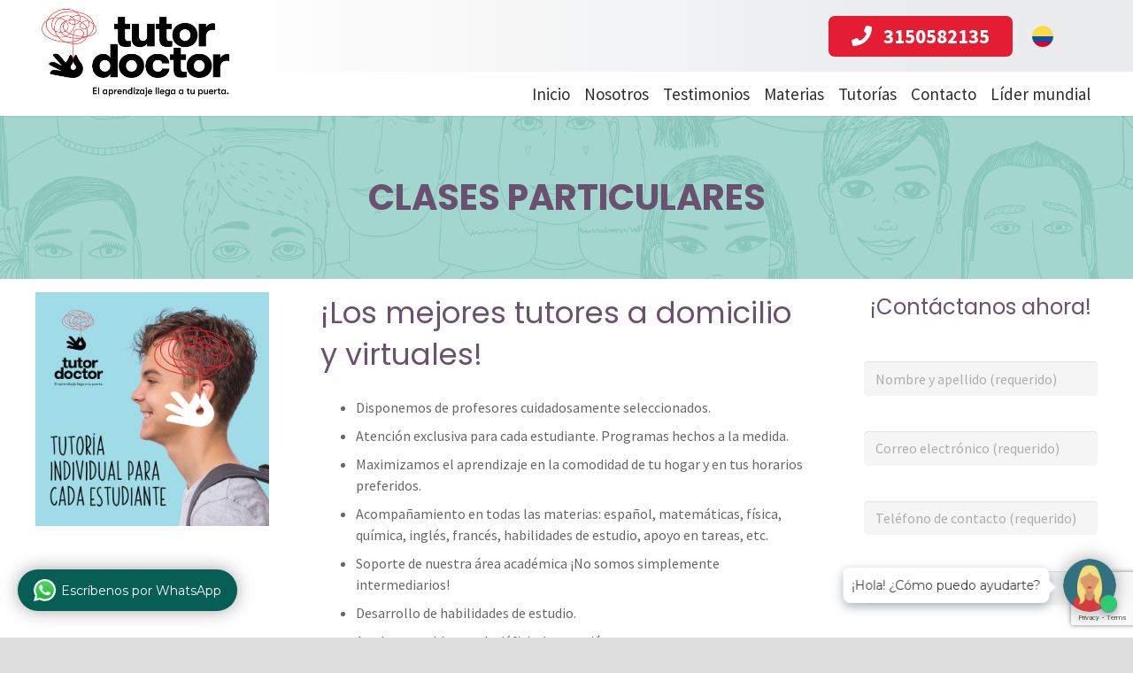

--- FILE ---
content_type: text/html; charset=UTF-8
request_url: https://tutordoctor.com.co/clases-particulares/
body_size: 23241
content:
<!DOCTYPE HTML>
<html class="" lang="es">
<head>
	<meta charset="UTF-8">

	<meta name='robots' content='index, follow, max-image-preview:large, max-snippet:-1, max-video-preview:-1' />
	<style>img:is([sizes="auto" i], [sizes^="auto," i]) { contain-intrinsic-size: 3000px 1500px }</style>
	
<!-- Google Tag Manager for WordPress by gtm4wp.com -->
<script data-cfasync="false" data-pagespeed-no-defer>
	var gtm4wp_datalayer_name = "dataLayer";
	var dataLayer = dataLayer || [];
</script>
<!-- End Google Tag Manager for WordPress by gtm4wp.com -->
	<!-- This site is optimized with the Yoast SEO plugin v20.3 - https://yoast.com/wordpress/plugins/seo/ -->
	<title>Clases particulares a domicilio y profesores particulares</title>
	<meta name="description" content="Tutor Doctor ofrece clases a domicilio con profesores particulares cuidadosamente seleccionados. ¡Encuentra los mejores profesores particulares a domicilio en Barranquilla, Bogotá y Medellín!" />
	<link rel="canonical" href="https://tutordoctor.com.co/clases-particulares/" />
	<meta property="og:locale" content="es_ES" />
	<meta property="og:type" content="article" />
	<meta property="og:title" content="Clases particulares a domicilio y profesores particulares" />
	<meta property="og:description" content="Tutor Doctor ofrece clases a domicilio con profesores particulares cuidadosamente seleccionados. ¡Encuentra los mejores profesores particulares a domicilio en Barranquilla, Bogotá y Medellín!" />
	<meta property="og:url" content="https://tutordoctor.com.co/clases-particulares/" />
	<meta property="og:site_name" content="Tutor Doctor | Líder mundial en clases a domicilio" />
	<meta property="article:modified_time" content="2023-03-17T14:30:59+00:00" />
	<meta name="twitter:label1" content="Tiempo de lectura" />
	<meta name="twitter:data1" content="2 minutos" />
	<script type="application/ld+json" class="yoast-schema-graph">{"@context":"https://schema.org","@graph":[{"@type":"WebPage","@id":"https://tutordoctor.com.co/clases-particulares/","url":"https://tutordoctor.com.co/clases-particulares/","name":"Clases particulares a domicilio y profesores particulares","isPartOf":{"@id":"https://tutordoctor.com.co/#website"},"datePublished":"2017-09-19T13:49:42+00:00","dateModified":"2023-03-17T14:30:59+00:00","description":"Tutor Doctor ofrece clases a domicilio con profesores particulares cuidadosamente seleccionados. ¡Encuentra los mejores profesores particulares a domicilio en Barranquilla, Bogotá y Medellín!","breadcrumb":{"@id":"https://tutordoctor.com.co/clases-particulares/#breadcrumb"},"inLanguage":"es","potentialAction":[{"@type":"ReadAction","target":["https://tutordoctor.com.co/clases-particulares/"]}]},{"@type":"BreadcrumbList","@id":"https://tutordoctor.com.co/clases-particulares/#breadcrumb","itemListElement":[{"@type":"ListItem","position":1,"name":"Portada","item":"https://tutordoctor.com.co/"},{"@type":"ListItem","position":2,"name":"CLASES PARTICULARES"}]},{"@type":"WebSite","@id":"https://tutordoctor.com.co/#website","url":"https://tutordoctor.com.co/","name":"Tutor Doctor | Líder mundial en clases a domicilio","description":"Tutor Doctor es un servicio de tutoría a domicilio para todos los niveles académicos, desde preescolar hasta niveles universitarios.","publisher":{"@id":"https://tutordoctor.com.co/#organization"},"potentialAction":[{"@type":"SearchAction","target":{"@type":"EntryPoint","urlTemplate":"https://tutordoctor.com.co/?s={search_term_string}"},"query-input":"required name=search_term_string"}],"inLanguage":"es"},{"@type":"Organization","@id":"https://tutordoctor.com.co/#organization","name":"Tutor Doctor Colombia","url":"https://tutordoctor.com.co/","logo":{"@type":"ImageObject","inLanguage":"es","@id":"https://tutordoctor.com.co/#/schema/logo/image/","url":"https://tutordoctor.com.co/wp-content/uploads/2017/07/logotutordoctor21set3-3.jpg","contentUrl":"https://tutordoctor.com.co/wp-content/uploads/2017/07/logotutordoctor21set3-3.jpg","width":"226","height":"125","caption":"Tutor Doctor Colombia"},"image":{"@id":"https://tutordoctor.com.co/#/schema/logo/image/"},"sameAs":["https://www.instagram.com/tutordoctorcolombia/"]}]}</script>
	<!-- / Yoast SEO plugin. -->


<link rel='dns-prefetch' href='//fonts.googleapis.com' />
<link rel="alternate" type="application/rss+xml" title="Tutor Doctor | Líder mundial en clases a domicilio &raquo; Feed" href="https://tutordoctor.com.co/feed/" />
<link rel="alternate" type="application/rss+xml" title="Tutor Doctor | Líder mundial en clases a domicilio &raquo; Feed de los comentarios" href="https://tutordoctor.com.co/comments/feed/" />
<meta name="viewport" content="width=device-width, initial-scale=1">
<meta name="SKYPE_TOOLBAR" content="SKYPE_TOOLBAR_PARSER_COMPATIBLE">
<meta name="theme-color" content="#f5f5f5">
<meta property="og:title" content="CLASES PARTICULARES">
<meta property="og:type" content="website">
<meta property="og:url" content="https://tutordoctor.com.co/clases-particulares/">
<meta property="og:image" content="https://tutordoctor.com.co/wp-content/uploads/2023/03/Captura-de-pantalla-2023-03-13-a-las-11.35.42-a.-m..png">
<script type="text/javascript">
/* <![CDATA[ */
window._wpemojiSettings = {"baseUrl":"https:\/\/s.w.org\/images\/core\/emoji\/16.0.1\/72x72\/","ext":".png","svgUrl":"https:\/\/s.w.org\/images\/core\/emoji\/16.0.1\/svg\/","svgExt":".svg","source":{"concatemoji":"https:\/\/tutordoctor.com.co\/wp-includes\/js\/wp-emoji-release.min.js?ver=f5c0f921fce8969ea2f334302c26a910"}};
/*! This file is auto-generated */
!function(s,n){var o,i,e;function c(e){try{var t={supportTests:e,timestamp:(new Date).valueOf()};sessionStorage.setItem(o,JSON.stringify(t))}catch(e){}}function p(e,t,n){e.clearRect(0,0,e.canvas.width,e.canvas.height),e.fillText(t,0,0);var t=new Uint32Array(e.getImageData(0,0,e.canvas.width,e.canvas.height).data),a=(e.clearRect(0,0,e.canvas.width,e.canvas.height),e.fillText(n,0,0),new Uint32Array(e.getImageData(0,0,e.canvas.width,e.canvas.height).data));return t.every(function(e,t){return e===a[t]})}function u(e,t){e.clearRect(0,0,e.canvas.width,e.canvas.height),e.fillText(t,0,0);for(var n=e.getImageData(16,16,1,1),a=0;a<n.data.length;a++)if(0!==n.data[a])return!1;return!0}function f(e,t,n,a){switch(t){case"flag":return n(e,"\ud83c\udff3\ufe0f\u200d\u26a7\ufe0f","\ud83c\udff3\ufe0f\u200b\u26a7\ufe0f")?!1:!n(e,"\ud83c\udde8\ud83c\uddf6","\ud83c\udde8\u200b\ud83c\uddf6")&&!n(e,"\ud83c\udff4\udb40\udc67\udb40\udc62\udb40\udc65\udb40\udc6e\udb40\udc67\udb40\udc7f","\ud83c\udff4\u200b\udb40\udc67\u200b\udb40\udc62\u200b\udb40\udc65\u200b\udb40\udc6e\u200b\udb40\udc67\u200b\udb40\udc7f");case"emoji":return!a(e,"\ud83e\udedf")}return!1}function g(e,t,n,a){var r="undefined"!=typeof WorkerGlobalScope&&self instanceof WorkerGlobalScope?new OffscreenCanvas(300,150):s.createElement("canvas"),o=r.getContext("2d",{willReadFrequently:!0}),i=(o.textBaseline="top",o.font="600 32px Arial",{});return e.forEach(function(e){i[e]=t(o,e,n,a)}),i}function t(e){var t=s.createElement("script");t.src=e,t.defer=!0,s.head.appendChild(t)}"undefined"!=typeof Promise&&(o="wpEmojiSettingsSupports",i=["flag","emoji"],n.supports={everything:!0,everythingExceptFlag:!0},e=new Promise(function(e){s.addEventListener("DOMContentLoaded",e,{once:!0})}),new Promise(function(t){var n=function(){try{var e=JSON.parse(sessionStorage.getItem(o));if("object"==typeof e&&"number"==typeof e.timestamp&&(new Date).valueOf()<e.timestamp+604800&&"object"==typeof e.supportTests)return e.supportTests}catch(e){}return null}();if(!n){if("undefined"!=typeof Worker&&"undefined"!=typeof OffscreenCanvas&&"undefined"!=typeof URL&&URL.createObjectURL&&"undefined"!=typeof Blob)try{var e="postMessage("+g.toString()+"("+[JSON.stringify(i),f.toString(),p.toString(),u.toString()].join(",")+"));",a=new Blob([e],{type:"text/javascript"}),r=new Worker(URL.createObjectURL(a),{name:"wpTestEmojiSupports"});return void(r.onmessage=function(e){c(n=e.data),r.terminate(),t(n)})}catch(e){}c(n=g(i,f,p,u))}t(n)}).then(function(e){for(var t in e)n.supports[t]=e[t],n.supports.everything=n.supports.everything&&n.supports[t],"flag"!==t&&(n.supports.everythingExceptFlag=n.supports.everythingExceptFlag&&n.supports[t]);n.supports.everythingExceptFlag=n.supports.everythingExceptFlag&&!n.supports.flag,n.DOMReady=!1,n.readyCallback=function(){n.DOMReady=!0}}).then(function(){return e}).then(function(){var e;n.supports.everything||(n.readyCallback(),(e=n.source||{}).concatemoji?t(e.concatemoji):e.wpemoji&&e.twemoji&&(t(e.twemoji),t(e.wpemoji)))}))}((window,document),window._wpemojiSettings);
/* ]]> */
</script>
<style id='wp-emoji-styles-inline-css' type='text/css'>

	img.wp-smiley, img.emoji {
		display: inline !important;
		border: none !important;
		box-shadow: none !important;
		height: 1em !important;
		width: 1em !important;
		margin: 0 0.07em !important;
		vertical-align: -0.1em !important;
		background: none !important;
		padding: 0 !important;
	}
</style>
<link rel='stylesheet' id='wp-block-library-css' href='https://tutordoctor.com.co/wp-includes/css/dist/block-library/style.min.css?ver=f5c0f921fce8969ea2f334302c26a910' type='text/css' media='all' />
<style id='classic-theme-styles-inline-css' type='text/css'>
/*! This file is auto-generated */
.wp-block-button__link{color:#fff;background-color:#32373c;border-radius:9999px;box-shadow:none;text-decoration:none;padding:calc(.667em + 2px) calc(1.333em + 2px);font-size:1.125em}.wp-block-file__button{background:#32373c;color:#fff;text-decoration:none}
</style>
<style id='global-styles-inline-css' type='text/css'>
:root{--wp--preset--aspect-ratio--square: 1;--wp--preset--aspect-ratio--4-3: 4/3;--wp--preset--aspect-ratio--3-4: 3/4;--wp--preset--aspect-ratio--3-2: 3/2;--wp--preset--aspect-ratio--2-3: 2/3;--wp--preset--aspect-ratio--16-9: 16/9;--wp--preset--aspect-ratio--9-16: 9/16;--wp--preset--color--black: #000000;--wp--preset--color--cyan-bluish-gray: #abb8c3;--wp--preset--color--white: #ffffff;--wp--preset--color--pale-pink: #f78da7;--wp--preset--color--vivid-red: #cf2e2e;--wp--preset--color--luminous-vivid-orange: #ff6900;--wp--preset--color--luminous-vivid-amber: #fcb900;--wp--preset--color--light-green-cyan: #7bdcb5;--wp--preset--color--vivid-green-cyan: #00d084;--wp--preset--color--pale-cyan-blue: #8ed1fc;--wp--preset--color--vivid-cyan-blue: #0693e3;--wp--preset--color--vivid-purple: #9b51e0;--wp--preset--gradient--vivid-cyan-blue-to-vivid-purple: linear-gradient(135deg,rgba(6,147,227,1) 0%,rgb(155,81,224) 100%);--wp--preset--gradient--light-green-cyan-to-vivid-green-cyan: linear-gradient(135deg,rgb(122,220,180) 0%,rgb(0,208,130) 100%);--wp--preset--gradient--luminous-vivid-amber-to-luminous-vivid-orange: linear-gradient(135deg,rgba(252,185,0,1) 0%,rgba(255,105,0,1) 100%);--wp--preset--gradient--luminous-vivid-orange-to-vivid-red: linear-gradient(135deg,rgba(255,105,0,1) 0%,rgb(207,46,46) 100%);--wp--preset--gradient--very-light-gray-to-cyan-bluish-gray: linear-gradient(135deg,rgb(238,238,238) 0%,rgb(169,184,195) 100%);--wp--preset--gradient--cool-to-warm-spectrum: linear-gradient(135deg,rgb(74,234,220) 0%,rgb(151,120,209) 20%,rgb(207,42,186) 40%,rgb(238,44,130) 60%,rgb(251,105,98) 80%,rgb(254,248,76) 100%);--wp--preset--gradient--blush-light-purple: linear-gradient(135deg,rgb(255,206,236) 0%,rgb(152,150,240) 100%);--wp--preset--gradient--blush-bordeaux: linear-gradient(135deg,rgb(254,205,165) 0%,rgb(254,45,45) 50%,rgb(107,0,62) 100%);--wp--preset--gradient--luminous-dusk: linear-gradient(135deg,rgb(255,203,112) 0%,rgb(199,81,192) 50%,rgb(65,88,208) 100%);--wp--preset--gradient--pale-ocean: linear-gradient(135deg,rgb(255,245,203) 0%,rgb(182,227,212) 50%,rgb(51,167,181) 100%);--wp--preset--gradient--electric-grass: linear-gradient(135deg,rgb(202,248,128) 0%,rgb(113,206,126) 100%);--wp--preset--gradient--midnight: linear-gradient(135deg,rgb(2,3,129) 0%,rgb(40,116,252) 100%);--wp--preset--font-size--small: 13px;--wp--preset--font-size--medium: 20px;--wp--preset--font-size--large: 36px;--wp--preset--font-size--x-large: 42px;--wp--preset--spacing--20: 0.44rem;--wp--preset--spacing--30: 0.67rem;--wp--preset--spacing--40: 1rem;--wp--preset--spacing--50: 1.5rem;--wp--preset--spacing--60: 2.25rem;--wp--preset--spacing--70: 3.38rem;--wp--preset--spacing--80: 5.06rem;--wp--preset--shadow--natural: 6px 6px 9px rgba(0, 0, 0, 0.2);--wp--preset--shadow--deep: 12px 12px 50px rgba(0, 0, 0, 0.4);--wp--preset--shadow--sharp: 6px 6px 0px rgba(0, 0, 0, 0.2);--wp--preset--shadow--outlined: 6px 6px 0px -3px rgba(255, 255, 255, 1), 6px 6px rgba(0, 0, 0, 1);--wp--preset--shadow--crisp: 6px 6px 0px rgba(0, 0, 0, 1);}:where(.is-layout-flex){gap: 0.5em;}:where(.is-layout-grid){gap: 0.5em;}body .is-layout-flex{display: flex;}.is-layout-flex{flex-wrap: wrap;align-items: center;}.is-layout-flex > :is(*, div){margin: 0;}body .is-layout-grid{display: grid;}.is-layout-grid > :is(*, div){margin: 0;}:where(.wp-block-columns.is-layout-flex){gap: 2em;}:where(.wp-block-columns.is-layout-grid){gap: 2em;}:where(.wp-block-post-template.is-layout-flex){gap: 1.25em;}:where(.wp-block-post-template.is-layout-grid){gap: 1.25em;}.has-black-color{color: var(--wp--preset--color--black) !important;}.has-cyan-bluish-gray-color{color: var(--wp--preset--color--cyan-bluish-gray) !important;}.has-white-color{color: var(--wp--preset--color--white) !important;}.has-pale-pink-color{color: var(--wp--preset--color--pale-pink) !important;}.has-vivid-red-color{color: var(--wp--preset--color--vivid-red) !important;}.has-luminous-vivid-orange-color{color: var(--wp--preset--color--luminous-vivid-orange) !important;}.has-luminous-vivid-amber-color{color: var(--wp--preset--color--luminous-vivid-amber) !important;}.has-light-green-cyan-color{color: var(--wp--preset--color--light-green-cyan) !important;}.has-vivid-green-cyan-color{color: var(--wp--preset--color--vivid-green-cyan) !important;}.has-pale-cyan-blue-color{color: var(--wp--preset--color--pale-cyan-blue) !important;}.has-vivid-cyan-blue-color{color: var(--wp--preset--color--vivid-cyan-blue) !important;}.has-vivid-purple-color{color: var(--wp--preset--color--vivid-purple) !important;}.has-black-background-color{background-color: var(--wp--preset--color--black) !important;}.has-cyan-bluish-gray-background-color{background-color: var(--wp--preset--color--cyan-bluish-gray) !important;}.has-white-background-color{background-color: var(--wp--preset--color--white) !important;}.has-pale-pink-background-color{background-color: var(--wp--preset--color--pale-pink) !important;}.has-vivid-red-background-color{background-color: var(--wp--preset--color--vivid-red) !important;}.has-luminous-vivid-orange-background-color{background-color: var(--wp--preset--color--luminous-vivid-orange) !important;}.has-luminous-vivid-amber-background-color{background-color: var(--wp--preset--color--luminous-vivid-amber) !important;}.has-light-green-cyan-background-color{background-color: var(--wp--preset--color--light-green-cyan) !important;}.has-vivid-green-cyan-background-color{background-color: var(--wp--preset--color--vivid-green-cyan) !important;}.has-pale-cyan-blue-background-color{background-color: var(--wp--preset--color--pale-cyan-blue) !important;}.has-vivid-cyan-blue-background-color{background-color: var(--wp--preset--color--vivid-cyan-blue) !important;}.has-vivid-purple-background-color{background-color: var(--wp--preset--color--vivid-purple) !important;}.has-black-border-color{border-color: var(--wp--preset--color--black) !important;}.has-cyan-bluish-gray-border-color{border-color: var(--wp--preset--color--cyan-bluish-gray) !important;}.has-white-border-color{border-color: var(--wp--preset--color--white) !important;}.has-pale-pink-border-color{border-color: var(--wp--preset--color--pale-pink) !important;}.has-vivid-red-border-color{border-color: var(--wp--preset--color--vivid-red) !important;}.has-luminous-vivid-orange-border-color{border-color: var(--wp--preset--color--luminous-vivid-orange) !important;}.has-luminous-vivid-amber-border-color{border-color: var(--wp--preset--color--luminous-vivid-amber) !important;}.has-light-green-cyan-border-color{border-color: var(--wp--preset--color--light-green-cyan) !important;}.has-vivid-green-cyan-border-color{border-color: var(--wp--preset--color--vivid-green-cyan) !important;}.has-pale-cyan-blue-border-color{border-color: var(--wp--preset--color--pale-cyan-blue) !important;}.has-vivid-cyan-blue-border-color{border-color: var(--wp--preset--color--vivid-cyan-blue) !important;}.has-vivid-purple-border-color{border-color: var(--wp--preset--color--vivid-purple) !important;}.has-vivid-cyan-blue-to-vivid-purple-gradient-background{background: var(--wp--preset--gradient--vivid-cyan-blue-to-vivid-purple) !important;}.has-light-green-cyan-to-vivid-green-cyan-gradient-background{background: var(--wp--preset--gradient--light-green-cyan-to-vivid-green-cyan) !important;}.has-luminous-vivid-amber-to-luminous-vivid-orange-gradient-background{background: var(--wp--preset--gradient--luminous-vivid-amber-to-luminous-vivid-orange) !important;}.has-luminous-vivid-orange-to-vivid-red-gradient-background{background: var(--wp--preset--gradient--luminous-vivid-orange-to-vivid-red) !important;}.has-very-light-gray-to-cyan-bluish-gray-gradient-background{background: var(--wp--preset--gradient--very-light-gray-to-cyan-bluish-gray) !important;}.has-cool-to-warm-spectrum-gradient-background{background: var(--wp--preset--gradient--cool-to-warm-spectrum) !important;}.has-blush-light-purple-gradient-background{background: var(--wp--preset--gradient--blush-light-purple) !important;}.has-blush-bordeaux-gradient-background{background: var(--wp--preset--gradient--blush-bordeaux) !important;}.has-luminous-dusk-gradient-background{background: var(--wp--preset--gradient--luminous-dusk) !important;}.has-pale-ocean-gradient-background{background: var(--wp--preset--gradient--pale-ocean) !important;}.has-electric-grass-gradient-background{background: var(--wp--preset--gradient--electric-grass) !important;}.has-midnight-gradient-background{background: var(--wp--preset--gradient--midnight) !important;}.has-small-font-size{font-size: var(--wp--preset--font-size--small) !important;}.has-medium-font-size{font-size: var(--wp--preset--font-size--medium) !important;}.has-large-font-size{font-size: var(--wp--preset--font-size--large) !important;}.has-x-large-font-size{font-size: var(--wp--preset--font-size--x-large) !important;}
:where(.wp-block-post-template.is-layout-flex){gap: 1.25em;}:where(.wp-block-post-template.is-layout-grid){gap: 1.25em;}
:where(.wp-block-columns.is-layout-flex){gap: 2em;}:where(.wp-block-columns.is-layout-grid){gap: 2em;}
:root :where(.wp-block-pullquote){font-size: 1.5em;line-height: 1.6;}
</style>
<link rel='stylesheet' id='contact-form-7-css' href='https://tutordoctor.com.co/wp-content/plugins/contact-form-7/includes/css/styles.css?ver=5.7.4' type='text/css' media='all' />
<link rel='stylesheet' id='rs-plugin-settings-css' href='https://tutordoctor.com.co/wp-content/plugins/revslider/public/assets/css/settings.css?ver=5.4.7.3' type='text/css' media='all' />
<style id='rs-plugin-settings-inline-css' type='text/css'>
#rs-demo-id {}
</style>
<link rel='stylesheet' id='us-fonts-css' href='https://fonts.googleapis.com/css?family=Poppins%3A400%2C700%7CSource+Sans+Pro%3A400%2C700&#038;subset=latin&#038;ver=f5c0f921fce8969ea2f334302c26a910' type='text/css' media='all' />
<link rel='stylesheet' id='us-style-css' href='https://tutordoctor.com.co/wp-content/themes/Impreza/css/style.min.css?ver=5.1' type='text/css' media='all' />
<link rel='stylesheet' id='us-responsive-css' href='https://tutordoctor.com.co/wp-content/themes/Impreza/css/responsive.min.css?ver=5.1' type='text/css' media='all' />
<link rel='stylesheet' id='bsf-Defaults-css' href='https://tutordoctor.com.co/wp-content/uploads/smile_fonts/Defaults/Defaults.css?ver=f5c0f921fce8969ea2f334302c26a910' type='text/css' media='all' />
<link rel='stylesheet' id='mpc-massive-style-css' href='https://tutordoctor.com.co/wp-content/plugins/mpc-massive/assets/css/mpc-styles.css?ver=f5c0f921fce8969ea2f334302c26a910' type='text/css' media='all' />
<script type="text/javascript" src="https://tutordoctor.com.co/wp-content/plugins/enable-jquery-migrate-helper/js/jquery/jquery-1.12.4-wp.js?ver=1.12.4-wp" id="jquery-core-js"></script>
<script type="text/javascript" src="https://tutordoctor.com.co/wp-content/plugins/revslider/public/assets/js/jquery.themepunch.tools.min.js?ver=5.4.7.3" id="tp-tools-js"></script>
<script type="text/javascript" src="https://tutordoctor.com.co/wp-content/plugins/revslider/public/assets/js/jquery.themepunch.revolution.min.js?ver=5.4.7.3" id="revmin-js"></script>
<link rel="https://api.w.org/" href="https://tutordoctor.com.co/wp-json/" /><link rel="alternate" title="JSON" type="application/json" href="https://tutordoctor.com.co/wp-json/wp/v2/pages/787" /><link rel="EditURI" type="application/rsd+xml" title="RSD" href="https://tutordoctor.com.co/xmlrpc.php?rsd" />
<link rel='shortlink' href='https://tutordoctor.com.co/?p=787' />
<link rel="alternate" title="oEmbed (JSON)" type="application/json+oembed" href="https://tutordoctor.com.co/wp-json/oembed/1.0/embed?url=https%3A%2F%2Ftutordoctor.com.co%2Fclases-particulares%2F" />
<link rel="alternate" title="oEmbed (XML)" type="text/xml+oembed" href="https://tutordoctor.com.co/wp-json/oembed/1.0/embed?url=https%3A%2F%2Ftutordoctor.com.co%2Fclases-particulares%2F&#038;format=xml" />

<!--BEGIN: TRACKING CODE MANAGER (v2.0.16) BY INTELLYWP.COM IN HEAD//-->
<!-- Event snippet for Form 2025 Clases Particulares (1) conversion page -->
<script>
  gtag('event', 'conversion', {'send_to': 'AW-11313447225/71U4CL2MrYobELmC1pIq'});
</script>
<!-- Google tag (gtag.js) -->
<script async src="https://www.googletagmanager.com/gtag/js?id=AW-11313447225"></script>
<script>
  window.dataLayer = window.dataLayer || [];
  function gtag(){dataLayer.push(arguments);}
  gtag('js', new Date());

  gtag('config', 'AW-11313447225');
</script>
<!-- Google Tag Manager (noscript) -->
<noscript><iframe src="https://www.googletagmanager.com/ns.html?id=GTM-5C5XB56C" height="0" width="0" style="display:none;visibility:hidden"></iframe></noscript>
<!-- End Google Tag Manager (noscript) -->
<!-- Google Tag Manager -->
<script>(function(w,d,s,l,i){w[l]=w[l]||[];w[l].push({'gtm.start':
new Date().getTime(),event:'gtm.js'});var f=d.getElementsByTagName(s)[0],
j=d.createElement(s),dl=l!='dataLayer'?'&l='+l:'';j.async=true;j.src=
'https://www.googletagmanager.com/gtm.js?id='+i+dl;f.parentNode.insertBefore(j,f);
})(window,document,'script','dataLayer','GTM-5C5XB56C');</script>
<!-- End Google Tag Manager -->
<!--END: https://wordpress.org/plugins/tracking-code-manager IN HEAD//-->
<!-- Google Tag Manager for WordPress by gtm4wp.com -->
<!-- GTM Container placement set to automatic -->
<script data-cfasync="false" data-pagespeed-no-defer type="text/javascript">
	var dataLayer_content = {"pagePostType":"page","pagePostType2":"single-page","pagePostAuthor":"tdsupport"};
	dataLayer.push( dataLayer_content );
</script>
<script data-cfasync="false" data-pagespeed-no-defer type="text/javascript">
(function(w,d,s,l,i){w[l]=w[l]||[];w[l].push({'gtm.start':
new Date().getTime(),event:'gtm.js'});var f=d.getElementsByTagName(s)[0],
j=d.createElement(s),dl=l!='dataLayer'?'&l='+l:'';j.async=true;j.src=
'//www.googletagmanager.com/gtm.js?id='+i+dl;f.parentNode.insertBefore(j,f);
})(window,document,'script','dataLayer','GTM-PNPN7RK');
</script>
<!-- End Google Tag Manager for WordPress by gtm4wp.com -->
        <script type="text/javascript">
            var jQueryMigrateHelperHasSentDowngrade = false;

			window.onerror = function( msg, url, line, col, error ) {
				// Break out early, do not processing if a downgrade reqeust was already sent.
				if ( jQueryMigrateHelperHasSentDowngrade ) {
					return true;
                }

				var xhr = new XMLHttpRequest();
				var nonce = 'b8a80697f6';
				var jQueryFunctions = [
					'andSelf',
					'browser',
					'live',
					'boxModel',
					'support.boxModel',
					'size',
					'swap',
					'clean',
					'sub',
                ];
				var match_pattern = /\)\.(.+?) is not a function/;
                var erroredFunction = msg.match( match_pattern );

                // If there was no matching functions, do not try to downgrade.
                if ( null === erroredFunction || typeof erroredFunction !== 'object' || typeof erroredFunction[1] === "undefined" || -1 === jQueryFunctions.indexOf( erroredFunction[1] ) ) {
                    return true;
                }

                // Set that we've now attempted a downgrade request.
                jQueryMigrateHelperHasSentDowngrade = true;

				xhr.open( 'POST', 'https://tutordoctor.com.co/wp-admin/admin-ajax.php' );
				xhr.setRequestHeader( 'Content-Type', 'application/x-www-form-urlencoded' );
				xhr.onload = function () {
					var response,
                        reload = false;

					if ( 200 === xhr.status ) {
                        try {
                        	response = JSON.parse( xhr.response );

                        	reload = response.data.reload;
                        } catch ( e ) {
                        	reload = false;
                        }
                    }

					// Automatically reload the page if a deprecation caused an automatic downgrade, ensure visitors get the best possible experience.
					if ( reload ) {
						location.reload();
                    }
				};

				xhr.send( encodeURI( 'action=jquery-migrate-downgrade-version&_wpnonce=' + nonce ) );

				// Suppress error alerts in older browsers
				return true;
			}
        </script>

		<script>
	if ( ! /Android|webOS|iPhone|iPad|iPod|BlackBerry|IEMobile|Opera Mini/i.test(navigator.userAgent)) {
		var root = document.getElementsByTagName( 'html' )[0]
		root.className += " no-touch";
	}
</script>
<meta name="generator" content="Elementor 3.11.5; features: e_dom_optimization, a11y_improvements; settings: css_print_method-external, google_font-enabled, font_display-auto">
<meta name="generator" content="Powered by WPBakery Page Builder - drag and drop page builder for WordPress."/>
<!--[if lte IE 9]><link rel="stylesheet" type="text/css" href="https://tutordoctor.com.co/wp-content/plugins/js_composer/assets/css/vc_lte_ie9.min.css" media="screen"><![endif]--><meta name="generator" content="Powered by Slider Revolution 5.4.7.3 - responsive, Mobile-Friendly Slider Plugin for WordPress with comfortable drag and drop interface." />
<link rel="icon" href="https://tutordoctor.com.co/wp-content/uploads/2017/07/cropped-manotutor-32x32.png" sizes="32x32" />
<link rel="icon" href="https://tutordoctor.com.co/wp-content/uploads/2017/07/cropped-manotutor-192x192.png" sizes="192x192" />
<link rel="apple-touch-icon" href="https://tutordoctor.com.co/wp-content/uploads/2017/07/cropped-manotutor-180x180.png" />
<meta name="msapplication-TileImage" content="https://tutordoctor.com.co/wp-content/uploads/2017/07/cropped-manotutor-270x270.png" />
<script type="text/javascript">function setREVStartSize(e){									
						try{ e.c=jQuery(e.c);var i=jQuery(window).width(),t=9999,r=0,n=0,l=0,f=0,s=0,h=0;
							if(e.responsiveLevels&&(jQuery.each(e.responsiveLevels,function(e,f){f>i&&(t=r=f,l=e),i>f&&f>r&&(r=f,n=e)}),t>r&&(l=n)),f=e.gridheight[l]||e.gridheight[0]||e.gridheight,s=e.gridwidth[l]||e.gridwidth[0]||e.gridwidth,h=i/s,h=h>1?1:h,f=Math.round(h*f),"fullscreen"==e.sliderLayout){var u=(e.c.width(),jQuery(window).height());if(void 0!=e.fullScreenOffsetContainer){var c=e.fullScreenOffsetContainer.split(",");if (c) jQuery.each(c,function(e,i){u=jQuery(i).length>0?u-jQuery(i).outerHeight(!0):u}),e.fullScreenOffset.split("%").length>1&&void 0!=e.fullScreenOffset&&e.fullScreenOffset.length>0?u-=jQuery(window).height()*parseInt(e.fullScreenOffset,0)/100:void 0!=e.fullScreenOffset&&e.fullScreenOffset.length>0&&(u-=parseInt(e.fullScreenOffset,0))}f=u}else void 0!=e.minHeight&&f<e.minHeight&&(f=e.minHeight);e.c.closest(".rev_slider_wrapper").css({height:f})					
						}catch(d){console.log("Failure at Presize of Slider:"+d)}						
					};</script>
<style type="text/css" data-type="vc_shortcodes-custom-css">.vc_custom_1678984711877{margin-bottom: 20px !important;}.vc_custom_1678911547557{padding-right: 10px !important;padding-left: 10px !important;}</style><noscript><style type="text/css"> .wpb_animate_when_almost_visible { opacity: 1; }</style></noscript>
			<style id="us-theme-options-css">@font-face{font-family:'Font Awesome 5 Brands';font-style:normal;font-weight:normal;src:url("https://tutordoctor.com.co/wp-content/themes/Impreza/fonts/fa-brands-400.woff2") format("woff2"),url("https://tutordoctor.com.co/wp-content/themes/Impreza/fonts/fa-brands-400.woff") format("woff")}.fab{font-family:'Font Awesome 5 Brands'}@font-face{font-family:'fontawesome';font-style:normal;font-weight:300;src:url("https://tutordoctor.com.co/wp-content/themes/Impreza/fonts/fa-light-300.woff2") format("woff2"),url("https://tutordoctor.com.co/wp-content/themes/Impreza/fonts/fa-light-300.woff") format("woff")}.fal{font-family:'fontawesome';font-weight:300}@font-face{font-family:'fontawesome';font-style:normal;font-weight:400;src:url("https://tutordoctor.com.co/wp-content/themes/Impreza/fonts/fa-regular-400.woff2") format("woff2"),url("https://tutordoctor.com.co/wp-content/themes/Impreza/fonts/fa-regular-400.woff") format("woff")}.far{font-family:'fontawesome';font-weight:400}@font-face{font-family:'fontawesome';font-style:normal;font-weight:900;src:url("https://tutordoctor.com.co/wp-content/themes/Impreza/fonts/fa-solid-900.woff2") format("woff2"),url("https://tutordoctor.com.co/wp-content/themes/Impreza/fonts/fa-solid-900.woff") format("woff")}.fa,.fas{font-family:'fontawesome';font-weight:900}.style_phone6-1>div{background-image:url(https://tutordoctor.com.co/wp-content/themes/Impreza/framework/img/phone-6-black-real.png)}.style_phone6-2>div{background-image:url(https://tutordoctor.com.co/wp-content/themes/Impreza/framework/img/phone-6-white-real.png)}.style_phone6-3>div{background-image:url(https://tutordoctor.com.co/wp-content/themes/Impreza/framework/img/phone-6-black-flat.png)}.style_phone6-4>div{background-image:url(https://tutordoctor.com.co/wp-content/themes/Impreza/framework/img/phone-6-white-flat.png)}html,.w-nav .widget{font-family:"Source Sans Pro", sans-serif;font-weight:400;font-size:16px;line-height:24px}h1, h2, h3, h4, h5, h6,.w-counter-number,.w-pricing-item-price,.w-tabs-item-title,.stats-block .stats-desc .stats-number{font-family:"Poppins", sans-serif;font-weight:400}h1{font-size:40px;line-height:1.4;font-weight:400;letter-spacing:0em}h2{font-size:34px;line-height:1.4;font-weight:400;letter-spacing:0em}h3{font-size:25px;line-height:1.4;font-weight:400;letter-spacing:0em}h4,.widgettitle,.comment-reply-title{font-size:24px;line-height:1.4;font-weight:400;letter-spacing:0em}h5{font-size:20px;line-height:1.4;font-weight:400;letter-spacing:0em}h6{font-size:16px;line-height:1.4;font-weight:400;letter-spacing:0em}@media (max-width:767px){html{font-size:16px;line-height:28px}h1{font-size:30px}h1.vc_custom_heading{font-size:30px !important}h2{font-size:26px}h2.vc_custom_heading{font-size:26px !important}h3{font-size:24px}h3.vc_custom_heading{font-size:24px !important}h4,.widgettitle,.comment-reply-title{font-size:22px}h4.vc_custom_heading{font-size:22px !important}h5{font-size:20px}h5.vc_custom_heading{font-size:20px !important}h6{font-size:18px}h6.vc_custom_heading{font-size:18px !important}}body,.header_hor .l-header.pos_fixed{min-width:1300px}.l-canvas.type_boxed,.l-canvas.type_boxed .l-subheader,.l-canvas.type_boxed .l-section.type_sticky,.l-canvas.type_boxed~.l-footer{max-width:1300px}.header_hor .l-subheader-h,.l-titlebar-h,.l-main-h,.l-section-h,.w-tabs-section-content-h,.w-blogpost-body{max-width:1200px}@media (max-width:1350px){.l-section:not(.width_full) .owl-nav{display:none}}@media (max-width:1400px){.l-section:not(.width_full) .w-grid .owl-nav{display:none}}.l-sidebar{width:30%}.l-content{width:65%}@media (max-width:767px){.g-cols>div:not([class*=" vc_col-"]){width:100%;margin:0 0 1rem}.g-cols.type_boxes>div,.g-cols>div:last-child,.g-cols>div.has-fill{margin-bottom:0}.vc_wp_custommenu.layout_hor,.align_center_xs,.align_center_xs .w-socials{text-align:center}}.w-btn,.button,.l-body .cl-btn,.l-body .ubtn,.l-body .ultb3-btn,.l-body .btn-modal,.l-body .flip-box-wrap .flip_link a,.rev_slider a.w-btn, .tribe-events-button,button[type="submit"],input[type="submit"]{text-transform:uppercase;font-size:18px;font-weight:700;line-height:2;padding:0 1.1em;border-radius:0.3em;letter-spacing:0em;box-shadow:0 0em 0em rgba(0,0,0,0.18)}.w-btn.icon_atleft i{left:1.1em}.w-btn.icon_atright i{right:1.1em}.w-header-show,.w-toplink{background-color:rgba(0,0,0,0.3)}a,button,input[type="submit"],.ui-slider-handle{outline:none !important}body{background-color:#dedede;-webkit-tap-highlight-color:rgba(228,29,50,0.2)}.l-subheader.at_top,.l-subheader.at_top .w-dropdown-list,.l-subheader.at_top .type_mobile .w-nav-list.level_1{background-color:#ebecee}.l-subheader.at_top,.l-subheader.at_top .w-dropdown.active,.l-subheader.at_top .type_mobile .w-nav-list.level_1{color:#2c2c2d}.no-touch .l-subheader.at_top a:hover,.no-touch .l-header.bg_transparent .l-subheader.at_top .w-dropdown.active a:hover{color:#642979#6E3889}.header_ver .l-header,.header_hor .l-subheader.at_middle,.l-subheader.at_middle .w-dropdown-list,.l-subheader.at_middle .type_mobile .w-nav-list.level_1{background-color:#ffffff}.l-subheader.at_middle,.l-subheader.at_middle .w-dropdown.active,.l-subheader.at_middle .type_mobile .w-nav-list.level_1{color:#2c2c2d}.no-touch .l-subheader.at_middle a:hover,.no-touch .l-header.bg_transparent .l-subheader.at_middle .w-dropdown.active a:hover{color:#e41d32}.l-subheader.at_bottom,.l-subheader.at_bottom .w-dropdown-list,.l-subheader.at_bottom .type_mobile .w-nav-list.level_1{background-color:#f5f5f5}.l-subheader.at_bottom,.l-subheader.at_bottom .w-dropdown.active,.l-subheader.at_bottom .type_mobile .w-nav-list.level_1{color:#999}.no-touch .l-subheader.at_bottom a:hover,.no-touch .l-header.bg_transparent .l-subheader.at_bottom .w-dropdown.active a:hover{color:#e41d32}.l-header.bg_transparent:not(.sticky) .l-subheader{color:#fff}.no-touch .l-header.bg_transparent:not(.sticky) .w-text a:hover,.no-touch .l-header.bg_transparent:not(.sticky) .w-html a:hover,.no-touch .l-header.bg_transparent:not(.sticky) .w-dropdown a:hover,.no-touch .l-header.bg_transparent:not(.sticky) .type_desktop .menu-item.level_1:hover>.w-nav-anchor{color:#fff}.l-header.bg_transparent:not(.sticky) .w-nav-title:after{background-color:#fff}.w-search-form{background-color:rgba(228,29,50,0.82);color:#fff}.menu-item.level_1>.w-nav-anchor:focus,.no-touch .menu-item.level_1.opened>.w-nav-anchor,.no-touch .menu-item.level_1:hover>.w-nav-anchor{background-color:;color:#e41d32}.w-nav-title:after{background-color:#e41d32}.menu-item.level_1.current-menu-item>.w-nav-anchor,.menu-item.level_1.current-menu-parent>.w-nav-anchor,.menu-item.level_1.current-menu-ancestor>.w-nav-anchor{background-color:;color:#e41d32}.l-header.bg_transparent:not(.sticky) .type_desktop .menu-item.level_1.current-menu-item>.w-nav-anchor,.l-header.bg_transparent:not(.sticky) .type_desktop .menu-item.level_1.current-menu-ancestor>.w-nav-anchor{color:#e41d32}.w-nav-list:not(.level_1){background-color:#fff;color:#6A5171}.no-touch .menu-item:not(.level_1)>.w-nav-anchor:focus,.no-touch .menu-item:not(.level_1):hover>.w-nav-anchor{background-color:#e41d32;color:#fff}.menu-item:not(.level_1).current-menu-item>.w-nav-anchor,.menu-item:not(.level_1).current-menu-parent>.w-nav-anchor,.menu-item:not(.level_1).current-menu-ancestor>.w-nav-anchor{background-color:;color:#e41d32}.w-cart-quantity,.btn.w-menu-item,.btn.menu-item.level_1>a,.l-footer .vc_wp_custommenu.layout_hor .btn>a{background-color:#e41d32 !important;color:#fff !important}.no-touch .btn.w-menu-item:hover,.no-touch .btn.menu-item.level_1>a:hover,.no-touch .l-footer .vc_wp_custommenu.layout_hor .btn>a:hover{background-color:#e41d32 !important;color:#fff !important}body.us_iframe,.l-preloader,.l-canvas,.l-footer,.l-popup-box-content,.g-filters.style_1 .g-filters-item.active,.w-tabs.layout_default .w-tabs-item.active,.w-tabs.layout_ver .w-tabs-item.active,.no-touch .w-tabs.layout_default .w-tabs-item.active:hover,.no-touch .w-tabs.layout_ver .w-tabs-item.active:hover,.w-tabs.layout_timeline .w-tabs-item,.w-tabs.layout_timeline .w-tabs-section-header-h,.wpml-ls-statics-footer,.select2-selection__choice,.select2-search input{background-color:#fff}.w-tabs.layout_modern .w-tabs-item:after{border-bottom-color:#fff}.w-iconbox.style_circle.color_contrast .w-iconbox-icon,.tribe-events-calendar thead th{color:#fff}.w-btn.color_contrast.style_solid,.no-touch .btn_hov_fade .w-btn.color_contrast.style_outlined:hover,.no-touch .btn_hov_slide .w-btn.color_contrast.style_outlined:hover,.no-touch .btn_hov_reverse .w-btn.color_contrast.style_outlined:hover{color:#fff !important}input,textarea,select,.l-section.for_blogpost .w-blogpost-preview,.w-actionbox.color_light,.g-filters.style_1,.g-filters.style_2 .g-filters-item.active,.w-grid-none,.w-iconbox.style_circle.color_light .w-iconbox-icon,.g-loadmore.type_block .g-loadmore-btn,.w-pricing-item-header,.w-progbar-bar,.w-progbar.style_3 .w-progbar-bar:before,.w-progbar.style_3 .w-progbar-bar-count,.w-socials.style_solid .w-socials-item-link,.w-tabs.layout_default .w-tabs-list,.w-tabs.layout_ver .w-tabs-list,.no-touch .l-main .widget_nav_menu a:hover,.wp-caption-text,.smile-icon-timeline-wrap .timeline-wrapper .timeline-block,.smile-icon-timeline-wrap .timeline-feature-item.feat-item,.wpml-ls-legacy-dropdown a,.wpml-ls-legacy-dropdown-click a,.tablepress .row-hover tr:hover td,.select2-selection,.select2-dropdown{background-color:#f5f5f5}.timeline-wrapper .timeline-post-right .ult-timeline-arrow l,.timeline-wrapper .timeline-post-left .ult-timeline-arrow l,.timeline-feature-item.feat-item .ult-timeline-arrow l{border-color:#f5f5f5}hr,td,th,.l-section,.vc_column_container,.vc_column-inner,.w-author,.w-btn.color_light,.w-comments-list,.w-image,.w-pricing-item-h,.w-profile,.w-sharing-item,.w-tabs-list,.w-tabs-section,.w-tabs-section-header:before,.w-tabs.layout_timeline.accordion .w-tabs-section-content,.widget_calendar #calendar_wrap,.l-main .widget_nav_menu .menu,.l-main .widget_nav_menu .menu-item a,.smile-icon-timeline-wrap .timeline-line{border-color:#e8e8e8}blockquote:before,.w-separator.color_border,.w-iconbox.color_light .w-iconbox-icon{color:#e8e8e8}.w-btn.color_light.style_solid,.w-btn.color_light.style_outlined:before,.no-touch .btn_hov_reverse .w-btn.color_light.style_outlined:hover,.w-iconbox.style_circle.color_light .w-iconbox-icon,.no-touch .g-loadmore.type_block .g-loadmore-btn:hover,.no-touch .wpml-ls-sub-menu a:hover{background-color:#e8e8e8}.w-iconbox.style_outlined.color_light .w-iconbox-icon,.w-person-links-item,.w-socials.style_outlined .w-socials-item-link,.pagination .page-numbers{box-shadow:0 0 0 2px #e8e8e8 inset}.w-tabs.layout_trendy .w-tabs-list{box-shadow:0 -1px 0 #e8e8e8 inset}h1, h2, h3, h4, h5, h6,.w-counter.color_heading .w-counter-number{color:#67526F}.w-progbar.color_heading .w-progbar-bar-h{background-color:#67526F}input,textarea,select,.l-canvas,.l-footer,.l-popup-box-content,.w-form-row-field:before,.w-iconbox.color_light.style_circle .w-iconbox-icon,.w-tabs.layout_timeline .w-tabs-item,.w-tabs.layout_timeline .w-tabs-section-header-h,.bbpress .button,.select2-dropdown{color:#666}.w-btn.color_contrast.style_outlined,.no-touch .btn_hov_reverse .w-btn.color_contrast.style_solid:hover{color:#666 !important}.w-btn.color_contrast.style_solid,.w-btn.color_contrast.style_outlined:before,.no-touch .btn_hov_reverse .w-btn.color_contrast.style_outlined:hover,.w-iconbox.style_circle.color_contrast .w-iconbox-icon,.w-progbar.color_text .w-progbar-bar-h,.w-scroller-dot span{background-color:#666}.w-btn.color_contrast{border-color:#666}.w-iconbox.style_outlined.color_contrast .w-iconbox-icon{box-shadow:0 0 0 2px #666 inset}.w-scroller-dot span{box-shadow:0 0 0 2px #666}a{color:#e41d32}.no-touch a:hover,.no-touch .tablepress .sorting:hover{color:#6A5171}.highlight_primary,.g-preloader,.l-main .w-contacts-item:before,.w-counter.color_primary .w-counter-number,.g-filters.style_1 .g-filters-item.active,.g-filters.style_3 .g-filters-item.active,.w-form-row.focused .w-form-row-field:before,.w-iconbox.color_primary .w-iconbox-icon,.w-separator.color_primary,.w-sharing.type_outlined.color_primary .w-sharing-item,.no-touch .w-sharing.type_simple.color_primary .w-sharing-item:hover .w-sharing-icon,.w-tabs.layout_default .w-tabs-item.active,.w-tabs.layout_trendy .w-tabs-item.active,.w-tabs.layout_ver .w-tabs-item.active,.w-tabs-section.active .w-tabs-section-header,.tablepress .sorting_asc,.tablepress .sorting_desc,.no-touch .owl-prev:hover,.no-touch .owl-next:hover{color:#e41d32}.w-btn.color_primary.style_outlined,.no-touch .btn_hov_reverse .w-btn.color_primary.style_solid:hover{color:#e41d32 !important}.l-section.color_primary,.l-titlebar.color_primary,.no-touch .l-navigation-item:hover .l-navigation-item-arrow,.highlight_primary_bg,.w-actionbox.color_primary,button[type="submit"]:not(.w-btn),input[type="submit"],.w-btn.color_primary.style_solid,.w-btn.color_primary.style_outlined:before,.no-touch .btn_hov_reverse .w-btn.color_primary.style_outlined:hover,.no-touch .g-filters.style_1 .g-filters-item:hover,.no-touch .g-filters.style_2 .g-filters-item:hover,.w-grid-item-placeholder,.w-grid-item-elm.post_taxonomy.style_badge a,.w-iconbox.style_circle.color_primary .w-iconbox-icon,.no-touch .w-iconbox.style_circle .w-iconbox-icon:before,.no-touch .w-iconbox.style_outlined .w-iconbox-icon:before,.no-touch .w-person-links-item:before,.w-pricing-item.type_featured .w-pricing-item-header,.w-progbar.color_primary .w-progbar-bar-h,.w-sharing.type_solid.color_primary .w-sharing-item,.w-sharing.type_fixed.color_primary .w-sharing-item,.w-sharing.type_outlined.color_primary .w-sharing-item:before,.w-socials-item-link-hover,.w-tabs.layout_modern .w-tabs-list,.w-tabs.layout_trendy .w-tabs-item:after,.w-tabs.layout_timeline .w-tabs-item:before,.w-tabs.layout_timeline .w-tabs-section-header-h:before,.no-touch .w-header-show:hover,.no-touch .w-toplink.active:hover,.no-touch .pagination .page-numbers:before,.pagination .page-numbers.current,.l-main .widget_nav_menu .menu-item.current-menu-item>a,.rsThumb.rsNavSelected,.no-touch .tp-leftarrow.custom:before,.no-touch .tp-rightarrow.custom:before,.smile-icon-timeline-wrap .timeline-separator-text .sep-text,.smile-icon-timeline-wrap .timeline-wrapper .timeline-dot,.smile-icon-timeline-wrap .timeline-feature-item .timeline-dot,.select2-results__option--highlighted,.l-body .cl-btn{background-color:#e41d32}.w-btn.color_primary,.no-touch .owl-prev:hover,.no-touch .owl-next:hover,.no-touch .w-logos.style_1 .w-logos-item:hover,.w-tabs.layout_default .w-tabs-item.active,.w-tabs.layout_ver .w-tabs-item.active,.owl-dot.active span,.rsBullet.rsNavSelected span,.tp-bullets.custom .tp-bullet{border-color:#e41d32}.l-main .w-contacts-item:before,.w-iconbox.color_primary.style_outlined .w-iconbox-icon,.w-sharing.type_outlined.color_primary .w-sharing-item,.w-tabs.layout_timeline .w-tabs-item,.w-tabs.layout_timeline .w-tabs-section-header-h{box-shadow:0 0 0 2px #e41d32 inset}input:focus,textarea:focus,select:focus,.select2-container--focus .select2-selection{box-shadow:0 0 0 2px #e41d32}.no-touch .w-blognav-item:hover .w-blognav-title,.w-counter.color_secondary .w-counter-number,.w-iconbox.color_secondary .w-iconbox-icon,.w-separator.color_secondary,.w-sharing.type_outlined.color_secondary .w-sharing-item,.no-touch .w-sharing.type_simple.color_secondary .w-sharing-item:hover .w-sharing-icon,.highlight_secondary{color:#C0C74C}.w-btn.color_secondary.style_outlined,.no-touch .btn_hov_reverse .w-btn.color_secondary.style_solid:hover{color:#C0C74C !important}.l-section.color_secondary,.l-titlebar.color_secondary,.no-touch .w-grid-item-elm.post_taxonomy.style_badge a:hover,.no-touch .l-section.preview_trendy .w-blogpost-meta-category a:hover,.no-touch body:not(.btn_hov_none) .button:hover,.no-touch body:not(.btn_hov_none) button[type="submit"]:not(.w-btn):hover,.no-touch body:not(.btn_hov_none) input[type="submit"]:hover,.w-btn.color_secondary.style_solid,.w-btn.color_secondary.style_outlined:before,.no-touch .btn_hov_reverse .w-btn.color_secondary.style_outlined:hover,.w-actionbox.color_secondary,.w-iconbox.style_circle.color_secondary .w-iconbox-icon,.w-progbar.color_secondary .w-progbar-bar-h,.w-sharing.type_solid.color_secondary .w-sharing-item,.w-sharing.type_fixed.color_secondary .w-sharing-item,.w-sharing.type_outlined.color_secondary .w-sharing-item:before,.highlight_secondary_bg{background-color:#C0C74C}.w-btn.color_secondary{border-color:#C0C74C}.w-iconbox.color_secondary.style_outlined .w-iconbox-icon,.w-sharing.type_outlined.color_secondary .w-sharing-item{box-shadow:0 0 0 2px #C0C74C inset}.l-main .w-author-url,.l-main .w-blogpost-meta>*,.l-main .w-profile-link.for_logout,.l-main .widget_tag_cloud,.highlight_faded{color:#999}.l-section.color_alternate,.l-titlebar.color_alternate,.color_alternate .g-filters.style_1 .g-filters-item.active,.color_alternate .w-tabs.layout_default .w-tabs-item.active,.no-touch .color_alternate .w-tabs.layout_default .w-tabs-item.active:hover,.color_alternate .w-tabs.layout_ver .w-tabs-item.active,.no-touch .color_alternate .w-tabs.layout_ver .w-tabs-item.active:hover,.color_alternate .w-tabs.layout_timeline .w-tabs-item,.color_alternate .w-tabs.layout_timeline .w-tabs-section-header-h{background-color:#f5f5f5}.color_alternate .w-iconbox.style_circle.color_contrast .w-iconbox-icon{color:#f5f5f5}.color_alternate .w-btn.color_contrast.style_solid,.no-touch .btn_hov_fade .color_alternate .w-btn.color_contrast.style_outlined:hover,.no-touch .btn_hov_slide .color_alternate .w-btn.color_contrast.style_outlined:hover,.no-touch .btn_hov_reverse .color_alternate .w-btn.color_contrast.style_outlined:hover{color:#f5f5f5 !important}.color_alternate .w-tabs.layout_modern .w-tabs-item:after{border-bottom-color:#f5f5f5}.color_alternate input,.color_alternate textarea,.color_alternate select,.color_alternate .g-filters.style_1,.color_alternate .g-filters.style_2 .g-filters-item.active,.color_alternate .w-grid-none,.color_alternate .w-iconbox.style_circle.color_light .w-iconbox-icon,.color_alternate .g-loadmore.type_block .g-loadmore-btn,.color_alternate .w-pricing-item-header,.color_alternate .w-progbar-bar,.color_alternate .w-socials.style_solid .w-socials-item-link,.color_alternate .w-tabs.layout_default .w-tabs-list,.color_alternate .wp-caption-text,.color_alternate .ginput_container_creditcard{background-color:#fff}.l-section.color_alternate,.l-section.color_alternate *,.l-section.color_alternate .w-btn.color_light{border-color:#ddd}.color_alternate .w-separator.color_border,.color_alternate .w-iconbox.color_light .w-iconbox-icon{color:#ddd}.color_alternate .w-btn.color_light.style_solid,.color_alternate .w-btn.color_light.style_outlined:before,.no-touch .btn_hov_reverse .color_alternate .w-btn.color_light.style_outlined:hover,.color_alternate .w-iconbox.style_circle.color_light .w-iconbox-icon,.no-touch .color_alternate .g-loadmore.type_block .g-loadmore-btn:hover{background-color:#ddd}.color_alternate .w-iconbox.style_outlined.color_light .w-iconbox-icon,.color_alternate .w-person-links-item,.color_alternate .w-socials.style_outlined .w-socials-item-link,.color_alternate .pagination .page-numbers{box-shadow:0 0 0 2px #ddd inset}.color_alternate .w-tabs.layout_trendy .w-tabs-list{box-shadow:0 -1px 0 #ddd inset}.l-titlebar.color_alternate h1,.l-section.color_alternate h1,.l-section.color_alternate h2,.l-section.color_alternate h3,.l-section.color_alternate h4,.l-section.color_alternate h5,.l-section.color_alternate h6,.l-section.color_alternate .w-counter-number{color:#6A5171}.color_alternate .w-progbar.color_contrast .w-progbar-bar-h{background-color:#6A5171}.l-titlebar.color_alternate,.l-section.color_alternate,.color_alternate input,.color_alternate textarea,.color_alternate select,.color_alternate .w-iconbox.color_contrast .w-iconbox-icon,.color_alternate .w-iconbox.color_light.style_circle .w-iconbox-icon,.color_alternate .w-tabs.layout_timeline .w-tabs-item,.color_alternate .w-tabs.layout_timeline .w-tabs-section-header-h{color:#666}.color_alternate .w-btn.color_contrast.style_outlined,.no-touch .btn_hov_reverse .color_alternate .w-btn.color_contrast.style_solid:hover{color:#666 !important}.color_alternate .w-btn.color_contrast.style_solid,.color_alternate .w-btn.color_contrast.style_outlined:before,.no-touch .btn_hov_reverse .color_alternate .w-btn.color_contrast.style_outlined:hover,.color_alternate .w-iconbox.style_circle.color_contrast .w-iconbox-icon{background-color:#666}.color_alternate .w-btn.color_contrast{border-color:#666}.color_alternate .w-iconbox.style_outlined.color_contrast .w-iconbox-icon{box-shadow:0 0 0 2px #666 inset}.color_alternate a{color:#e41d32}.no-touch .color_alternate a:hover{color:#6A5171}.color_alternate .highlight_primary,.l-main .color_alternate .w-contacts-item:before,.color_alternate .w-counter.color_primary .w-counter-number,.color_alternate .g-preloader,.color_alternate .g-filters.style_1 .g-filters-item.active,.color_alternate .g-filters.style_3 .g-filters-item.active,.color_alternate .w-form-row.focused .w-form-row-field:before,.color_alternate .w-iconbox.color_primary .w-iconbox-icon,.no-touch .color_alternate .owl-prev:hover,.no-touch .color_alternate .owl-next:hover,.color_alternate .w-separator.color_primary,.color_alternate .w-tabs.layout_default .w-tabs-item.active,.color_alternate .w-tabs.layout_trendy .w-tabs-item.active,.color_alternate .w-tabs.layout_ver .w-tabs-item.active,.color_alternate .w-tabs-section.active .w-tabs-section-header{color:#e41d32}.color_alternate .w-btn.color_primary.style_outlined,.no-touch .btn_hov_reverse .color_alternate .w-btn.color_primary.style_solid:hover{color:#e41d32 !important}.color_alternate .highlight_primary_bg,.color_alternate .w-actionbox.color_primary,.color_alternate .w-btn.color_primary.style_solid,.color_alternate .w-btn.color_primary.style_outlined:before,.no-touch .btn_hov_reverse .color_alternate .w-btn.color_primary.style_outlined:hover,.no-touch .color_alternate .g-filters.style_1 .g-filters-item:hover,.no-touch .color_alternate .g-filters.style_2 .g-filters-item:hover,.color_alternate .w-iconbox.style_circle.color_primary .w-iconbox-icon,.no-touch .color_alternate .w-iconbox.style_circle .w-iconbox-icon:before,.no-touch .color_alternate .w-iconbox.style_outlined .w-iconbox-icon:before,.color_alternate .w-pricing-item.type_featured .w-pricing-item-header,.color_alternate .w-progbar.color_primary .w-progbar-bar-h,.color_alternate .w-tabs.layout_modern .w-tabs-list,.color_alternate .w-tabs.layout_trendy .w-tabs-item:after,.color_alternate .w-tabs.layout_timeline .w-tabs-item:before,.color_alternate .w-tabs.layout_timeline .w-tabs-section-header-h:before,.no-touch .color_alternate .pagination .page-numbers:before,.color_alternate .pagination .page-numbers.current{background-color:#e41d32}.color_alternate .w-btn.color_primary,.no-touch .color_alternate .owl-prev:hover,.no-touch .color_alternate .owl-next:hover,.no-touch .color_alternate .w-logos.style_1 .w-logos-item:hover,.color_alternate .w-tabs.layout_default .w-tabs-item.active,.color_alternate .w-tabs.layout_ver .w-tabs-item.active,.no-touch .color_alternate .w-tabs.layout_default .w-tabs-item.active:hover,.no-touch .color_alternate .w-tabs.layout_ver .w-tabs-item.active:hover{border-color:#e41d32}.l-main .color_alternate .w-contacts-item:before,.color_alternate .w-iconbox.color_primary.style_outlined .w-iconbox-icon,.color_alternate .w-tabs.layout_timeline .w-tabs-item,.color_alternate .w-tabs.layout_timeline .w-tabs-section-header-h{box-shadow:0 0 0 2px #e41d32 inset}.color_alternate input:focus,.color_alternate textarea:focus,.color_alternate select:focus{box-shadow:0 0 0 2px #e41d32}.color_alternate .highlight_secondary,.color_alternate .w-counter.color_secondary .w-counter-number,.color_alternate .w-iconbox.color_secondary .w-iconbox-icon,.color_alternate .w-separator.color_secondary{color:#6A5171}.color_alternate .w-btn.color_secondary.style_outlined,.no-touch .btn_hov_reverse .color_alternate .w-btn.color_secondary.style_solid:hover{color:#6A5171 !important}.color_alternate .highlight_secondary_bg,.color_alternate .w-btn.color_secondary.style_solid,.color_alternate .w-btn.color_secondary.style_outlined:before,.no-touch .btn_hov_reverse .color_alternate .w-btn.color_secondary.style_outlined:hover,.color_alternate .w-actionbox.color_secondary,.color_alternate .w-iconbox.style_circle.color_secondary .w-iconbox-icon,.color_alternate .w-progbar.color_secondary .w-progbar-bar-h{background-color:#6A5171}.color_alternate .w-btn.color_secondary{border-color:#6A5171}.color_alternate .w-iconbox.color_secondary.style_outlined .w-iconbox-icon{box-shadow:0 0 0 2px #6A5171 inset}.color_alternate .highlight_faded,.color_alternate .w-profile-link.for_logout{color:#999}.color_footer-top{background-color:#1a1a1a}.color_footer-top input,.color_footer-top textarea,.color_footer-top select,.color_footer-top .g-loadmore.type_block .g-loadmore-btn,.color_footer-top .w-socials.style_solid .w-socials-item-link{background-color:#222}.color_footer-top,.color_footer-top *,.color_footer-top .w-btn.color_light{border-color:#282828}.color_footer-top .w-btn.color_light.style_solid,.color_footer-top .w-btn.color_light.style_outlined:before,.no-touch .color_footer-top .g-loadmore.type_block .g-loadmore-btn:hover{background-color:#282828}.color_footer-top .w-separator.color_border{color:#282828}.color_footer-top .w-socials.style_outlined .w-socials-item-link{box-shadow:0 0 0 2px #282828 inset}.color_footer-top,.color_footer-top input,.color_footer-top textarea,.color_footer-top select{color:#808080}.color_footer-top a{color:#ccc}.no-touch .color_footer-top a:hover,.no-touch .color_footer-top .w-form-row.focused .w-form-row-field:before{color:#fff}.color_footer-top input:focus,.color_footer-top textarea:focus,.color_footer-top select:focus{box-shadow:0 0 0 2px #fff}.color_footer-bottom{background-color:#372B3A}.color_footer-bottom input,.color_footer-bottom textarea,.color_footer-bottom select,.color_footer-bottom .g-loadmore.type_block .g-loadmore-btn,.color_footer-bottom .w-socials.style_solid .w-socials-item-link{background-color:#1a1a1a}.color_footer-bottom,.color_footer-bottom *,.color_footer-bottom .w-btn.color_light{border-color:#333}.color_footer-bottom .w-btn.color_light.style_solid,.color_footer-bottom .w-btn.color_light.style_outlined:before,.no-touch .color_footer-bottom .g-loadmore.type_block .g-loadmore-btn:hover{background-color:#333}.color_footer-bottom .w-separator.color_border{color:#333}.color_footer-bottom .w-socials.style_outlined .w-socials-item-link{box-shadow:0 0 0 2px #333 inset}.color_footer-bottom,.color_footer-bottom input,.color_footer-bottom textarea,.color_footer-bottom select{color:#ffffff}.color_footer-bottom a{color:#e41d32}.no-touch .color_footer-bottom a:hover,.no-touch .color_footer-bottom .w-form-row.focused .w-form-row-field:before{color:#fff}.color_footer-bottom input:focus,.color_footer-bottom textarea:focus,.color_footer-bottom select:focus{box-shadow:0 0 0 2px #fff}</style>
				<style id="us-header-css">@media (min-width:901px){.hidden_for_default{display:none !important}.l-subheader.at_bottom{display:none}.header_hor .l-subheader.at_top{line-height:81px;height:81px}.header_hor .l-header.sticky .l-subheader.at_top{line-height:70px;height:70px}.header_hor .l-subheader.at_middle{line-height:50px;height:50px}.header_hor .l-header.sticky .l-subheader.at_middle{line-height:50px;height:50px}.header_hor .l-subheader.at_bottom{line-height:50px;height:50px}.header_hor .l-header.sticky .l-subheader.at_bottom{line-height:50px;height:50px}.header_hor .l-header.pos_fixed + .l-titlebar,.header_hor .sidebar_left .l-header.pos_fixed + .l-main,.header_hor .sidebar_right .l-header.pos_fixed + .l-main,.header_hor .sidebar_none .l-header.pos_fixed + .l-main .l-section:first-child,.header_hor .sidebar_none .l-header.pos_fixed + .l-main .l-section-gap:nth-child(2),.header_hor.header_inpos_below .l-header.pos_fixed~.l-main .l-section:nth-child(2),.header_hor .l-header.pos_static.bg_transparent + .l-titlebar,.header_hor .sidebar_left .l-header.pos_static.bg_transparent + .l-main,.header_hor .sidebar_right .l-header.pos_static.bg_transparent + .l-main,.header_hor .sidebar_none .l-header.pos_static.bg_transparent + .l-main .l-section:first-child{padding-top:131px}.header_hor .l-header.pos_static.bg_solid + .l-main .l-section.preview_trendy .w-blogpost-preview{top:-131px}.header_hor.header_inpos_bottom .l-header.pos_fixed~.l-main .l-section:first-child{padding-bottom:131px}.header_hor .l-header.bg_transparent~.l-main .l-section.valign_center:first-child>.l-section-h{top:-65.5px}.header_hor.header_inpos_bottom .l-header.pos_fixed.bg_transparent~.l-main .l-section.valign_center:first-child>.l-section-h{top:65.5px}.header_hor .l-header.pos_fixed~.l-main .l-section.height_full:not(:first-child){min-height:calc(100vh - 120px)}.admin-bar.header_hor .l-header.pos_fixed~.l-main .l-section.height_full:not(:first-child){min-height:calc(100vh - 152px)}.header_hor .l-header.pos_fixed~.l-main .l-section.sticky{top:120px}.admin-bar.header_hor .l-header.pos_fixed~.l-main .l-section.sticky{top:152px}.header_hor .sidebar_none .l-header.pos_fixed.sticky + .l-main .l-section.type_sticky:first-child{padding-top:120px}.header_hor.header_inpos_below .l-header.pos_fixed:not(.sticky){position:absolute;top:100%}.header_hor.header_inpos_bottom .l-header.pos_fixed:not(.sticky){position:absolute;bottom:0}.header_inpos_below .l-header.pos_fixed~.l-main .l-section:first-child,.header_inpos_bottom .l-header.pos_fixed~.l-main .l-section:first-child{padding-top:0 !important}.header_hor.header_inpos_below .l-header.pos_fixed~.l-main .l-section.height_full:nth-child(2){min-height:100vh}.admin-bar.header_hor.header_inpos_below .l-header.pos_fixed~.l-main .l-section.height_full:nth-child(2){min-height:calc(100vh - 32px)}.header_inpos_bottom .l-header.pos_fixed:not(.sticky) .w-cart-dropdown,.header_inpos_bottom .l-header.pos_fixed:not(.sticky) .w-nav.type_desktop .w-nav-list.level_2{bottom:100%;transform-origin:0 100%}.header_inpos_bottom .l-header.pos_fixed:not(.sticky) .w-nav.type_mobile.m_layout_dropdown .w-nav-list.level_1{top:auto;bottom:100%;box-shadow:0 -3px 3px rgba(0,0,0,0.1)}.header_inpos_bottom .l-header.pos_fixed:not(.sticky) .w-nav.type_desktop .w-nav-list.level_3,.header_inpos_bottom .l-header.pos_fixed:not(.sticky) .w-nav.type_desktop .w-nav-list.level_4{top:auto;bottom:0;transform-origin:0 100%}}@media (min-width:601px) and (max-width:900px){.hidden_for_tablets{display:none !important}.l-subheader.at_bottom{display:none}.header_hor .l-subheader.at_top{line-height:70px;height:70px}.header_hor .l-header.sticky .l-subheader.at_top{line-height:36px;height:36px}.header_hor .l-subheader.at_middle{line-height:80px;height:80px}.header_hor .l-header.sticky .l-subheader.at_middle{line-height:50px;height:50px}.header_hor .l-subheader.at_bottom{line-height:50px;height:50px}.header_hor .l-header.sticky .l-subheader.at_bottom{line-height:50px;height:50px}.header_hor .l-header.pos_fixed + .l-titlebar,.header_hor .sidebar_left .l-header.pos_fixed + .l-main,.header_hor .sidebar_right .l-header.pos_fixed + .l-main,.header_hor .sidebar_none .l-header.pos_fixed + .l-main .l-section:first-child,.header_hor .sidebar_none .l-header.pos_fixed + .l-main .l-section-gap:nth-child(2),.header_hor .l-header.pos_static.bg_transparent + .l-titlebar,.header_hor .sidebar_left .l-header.pos_static.bg_transparent + .l-main,.header_hor .sidebar_right .l-header.pos_static.bg_transparent + .l-main,.header_hor .sidebar_none .l-header.pos_static.bg_transparent + .l-main .l-section:first-child{padding-top:150px}.header_hor .l-header.pos_static.bg_solid + .l-main .l-section.preview_trendy .w-blogpost-preview{top:-150px}.header_hor .l-header.pos_fixed~.l-main .l-section.sticky{top:86px}.header_hor .sidebar_none .l-header.pos_fixed.sticky + .l-main .l-section.type_sticky:first-child{padding-top:86px}}@media (max-width:600px){.hidden_for_mobiles{display:none !important}.l-subheader.at_bottom{display:none}.header_hor .l-subheader.at_top{line-height:70px;height:70px}.header_hor .l-header.sticky .l-subheader.at_top{line-height:36px;height:36px}.header_hor .l-subheader.at_middle{line-height:65px;height:65px}.header_hor .l-header.sticky .l-subheader.at_middle{line-height:50px;height:50px}.header_hor .l-subheader.at_bottom{line-height:50px;height:50px}.header_hor .l-header.sticky .l-subheader.at_bottom{line-height:50px;height:50px}.header_hor .l-header.pos_fixed + .l-titlebar,.header_hor .sidebar_left .l-header.pos_fixed + .l-main,.header_hor .sidebar_right .l-header.pos_fixed + .l-main,.header_hor .sidebar_none .l-header.pos_fixed + .l-main .l-section:first-child,.header_hor .sidebar_none .l-header.pos_fixed + .l-main .l-section-gap:nth-child(2),.header_hor .l-header.pos_static.bg_transparent + .l-titlebar,.header_hor .sidebar_left .l-header.pos_static.bg_transparent + .l-main,.header_hor .sidebar_right .l-header.pos_static.bg_transparent + .l-main,.header_hor .sidebar_none .l-header.pos_static.bg_transparent + .l-main .l-section:first-child{padding-top:135px}.header_hor .l-header.pos_static.bg_solid + .l-main .l-section.preview_trendy .w-blogpost-preview{top:-135px}.header_hor .l-header.pos_fixed~.l-main .l-section.sticky{top:86px}.header_hor .sidebar_none .l-header.pos_fixed.sticky + .l-main .l-section.type_sticky:first-child{padding-top:86px}}@media (min-width:901px){.ush_image_1{height:125px}.l-header.sticky .ush_image_1{height:125px}}@media (min-width:601px) and (max-width:900px){.ush_image_1{height:60px}.l-header.sticky .ush_image_1{height:40px}}@media (max-width:600px){.ush_image_1{height:50px}.l-header.sticky .ush_image_1{height:40px}}@media (min-width:901px){.ush_image_2{height:24px}.l-header.sticky .ush_image_2{height:24px}}@media (min-width:601px) and (max-width:900px){.ush_image_2{height:24px}.l-header.sticky .ush_image_2{height:24px}}@media (max-width:600px){.ush_image_2{height:20px}.l-header.sticky .ush_image_2{height:20px}}.ush_text_1{font-family:"Poppins", sans-serif;font-weight:400}.ush_text_1{white-space:nowrap}@media (min-width:901px){.ush_text_1{font-size:20px}}@media (min-width:601px) and (max-width:900px){.ush_text_1{font-size:16px}}@media (max-width:600px){.ush_text_1{font-size:13px}}@media (min-width:901px){.ush_btn_1 .w-btn{font-size:23px}}@media (min-width:601px) and (max-width:900px){.ush_btn_1 .w-btn{font-size:12px}}@media (max-width:600px){.ush_btn_1 .w-btn{font-size:11px}}.ush_btn_1 .w-btn,.no-touch .btn_hov_none .ush_btn_1 .w-btn:hover{border-color:#e41d32;color:#ffffff}.ush_btn_1 .w-btn.style_solid{background-color:#e41d32}.no-touch .btn_hov_fade .ush_btn_1 .w-btn:before,.no-touch .btn_hov_slide .ush_btn_1 .w-btn:before,.no-touch .btn_hov_reverse .ush_btn_1 .w-btn.style_outlined:hover{background-color:#e41d32}.no-touch body:not(.btn_hov_none) .ush_btn_1 .w-btn:hover{border-color:#e41d32;color:#ffffff}.header_hor .ush_menu_1.type_desktop .w-nav-list.level_1>.menu-item>a{padding:0 8px}.header_ver .ush_menu_1.type_desktop{line-height:16px}.ush_menu_1{font-family:"Source Sans Pro", sans-serif;font-weight:400}.ush_menu_1.type_desktop .btn.menu-item.level_1>.w-nav-anchor{margin:4px}.ush_menu_1.type_desktop .w-nav-list>.menu-item.level_1{font-size:19px}.ush_menu_1.type_desktop .w-nav-list>.menu-item:not(.level_1){font-size:16px}.ush_menu_1.type_mobile .w-nav-anchor.level_1{font-size:15px}.ush_menu_1.type_mobile .w-nav-anchor:not(.level_1){font-size:14px}@media (min-width:901px){.ush_menu_1 .w-nav-icon{font-size:20px}}@media (min-width:601px) and (max-width:900px){.ush_menu_1 .w-nav-icon{font-size:20px}}@media (max-width:600px){.ush_menu_1 .w-nav-icon{font-size:20px}}@media screen and (max-width:1149px){.ush_menu_1 .w-nav-list{display:none}.ush_menu_1 .w-nav-control{display:block}}.header_hor .ush_menu_2.type_desktop .w-nav-list.level_1>.menu-item>a{padding:0 20px}.header_ver .ush_menu_2.type_desktop{line-height:40px}.ush_menu_2.type_desktop .btn.menu-item.level_1>.w-nav-anchor{margin:10px}.ush_menu_2.type_desktop .w-nav-list>.menu-item.level_1{font-size:17px}.ush_menu_2.type_desktop .w-nav-list>.menu-item:not(.level_1){font-size:15px}.ush_menu_2.type_mobile .w-nav-anchor.level_1{font-size:15px}.ush_menu_2.type_mobile .w-nav-anchor:not(.level_1){font-size:14px}@media (min-width:901px){.ush_menu_2 .w-nav-icon{font-size:20px}}@media (min-width:601px) and (max-width:900px){.ush_menu_2 .w-nav-icon{font-size:20px}}@media (max-width:600px){.ush_menu_2 .w-nav-icon{font-size:20px}}@media screen and (max-width:299px){.ush_menu_2 .w-nav-list{display:none}.ush_menu_2 .w-nav-control{display:block}}@media (min-width:901px){.ush_image_1{margin-top:40px!important}.ush_image_2{padding-right:50px!important}}</style>
				<style id="us-custom-css">.l-footer.layout_compact{font-size:12px}textarea{height:4rem}.box-type-5 .boxes .lista{min-width:610px;padding-left:0;margin-top:10px}.lista .elementos{margin-left:-5px;display:inline-block;transition:transform 0.09s linear}input[type="text"], input[type="password"], input[type="email"], input[type="url"], input[type="tel"], input[type="number"], input[type="date"], input[type="search"], input[type="range"], select{line-height:2.8rem;height:2.4rem;margin-bottom:10px;margin-top:10px}.l-subheader.at_top{background:linear-gradient(90deg, #ffffff 20%, #ebecee 80%)}.l-titlebar.color_alternate h1, .l-section.color_alternate h1, .l-section.color_alternate h2, .l-section.color_alternate h3, .l-section.color_alternate h4, .l-section.color_alternate h5, .l-section.color_alternate h6, .l-section.color_alternate .w-counter-number{font-weight:bold}ul li, ol li{list-style-image:url(https://tutordoctor.cl/wp-content/uploads/2017/07/bullet-point.png);margin:0 0 .5rem}.w-blog-post-title.entry-title{color:#6c5473}.widgettitle{color:#6c5473}.l-canvas.sidebar_right .l-sidebar{float:right;border:#695170;border-style:solid;padding:10px}</style>
	
</head>
<body class="wp-singular page-template-default page page-id-787 wp-theme-Impreza l-body Impreza_5.1 HB_2.1.1 header_hor header_inpos_top btn_hov_slide state_default wpb-js-composer js-comp-ver-5.4.7 vc_responsive elementor-default elementor-kit-13886" itemscope itemtype="https://schema.org/WebPage">

<div class="l-canvas sidebar_none type_wide">

	
		
		<header class="l-header pos_fixed bg_solid shadow_thin" itemscope itemtype="https://schema.org/WPHeader"><div class="l-subheader at_top"><div class="l-subheader-h"><div class="l-subheader-cell at_left"><div class="w-img ush_image_1  with_transparent"><a class="w-img-h" href="http://tutordoctor.com.co/"><img class="for_default" src="https://tutordoctor.com.co/wp-content/uploads/2017/07/logotutordoctor21set3-1.jpg" width="851" height="470" alt="" /><img class="for_transparent" src="https://tutordoctor.com.co/wp-content/uploads/2017/07/logotutordoctor21set3-1.jpg" width="851" height="470" alt="" /></a></div></div><div class="l-subheader-cell at_center"></div><div class="l-subheader-cell at_right"><div class="w-grid-item-elm ush_btn_1 with_text_color tel-header"><a class="w-btn style_solid color_custom icon_atleft" href="tel:3150582135"><i class="fas fa-phone"></i><span class="w-btn-label">3150582135</span></a></div><div class="w-img ush_image_2 "><div class="w-img-h"><img class="for_default" src="https://tutordoctor.com.co/wp-content/uploads/2017/07/005-world-1.png" width="24" height="24" alt="" /></div></div></div></div></div><div class="l-subheader at_middle"><div class="l-subheader-h"><div class="l-subheader-cell at_left"></div><div class="l-subheader-cell at_center"></div><div class="l-subheader-cell at_right"><nav class="w-nav ush_menu_1  height_full type_desktop dropdown_height m_align_left m_layout_dropdown" itemscope itemtype="https://schema.org/SiteNavigationElement"><a class="w-nav-control" href="javascript:void(0);" aria-label="Menú"><div class="w-nav-icon"><i></i></div><span>Menú</span></a><ul class="w-nav-list level_1 hide_for_mobiles hover_simple"><li id="menu-item-18" class="menu-item menu-item-type-post_type menu-item-object-page menu-item-home w-nav-item level_1 menu-item-18"><a class="w-nav-anchor level_1"  href="https://tutordoctor.com.co/"><span class="w-nav-title">Inicio</span><span class="w-nav-arrow"></span></a></li>
<li id="menu-item-20" class="menu-item menu-item-type-post_type menu-item-object-page menu-item-has-children w-nav-item level_1 menu-item-20"><a class="w-nav-anchor level_1"  href="https://tutordoctor.com.co/nosotros/"><span class="w-nav-title">Nosotros</span><span class="w-nav-arrow"></span></a>
<ul class="w-nav-list level_2">
<li id="menu-item-75" class="menu-item menu-item-type-post_type menu-item-object-page w-nav-item level_2 menu-item-75"><a class="w-nav-anchor level_2"  href="https://tutordoctor.com.co/nosotros/historia/"><span class="w-nav-title">Nuestra historia</span><span class="w-nav-arrow"></span></a></li>
<li id="menu-item-78" class="menu-item menu-item-type-post_type menu-item-object-page w-nav-item level_2 menu-item-78"><a class="w-nav-anchor level_2"  href="https://tutordoctor.com.co/servicio-seguro/"><span class="w-nav-title">Servicio seguro</span><span class="w-nav-arrow"></span></a></li>
</ul>
</li>
<li id="menu-item-22" class="menu-item menu-item-type-post_type menu-item-object-page w-nav-item level_1 menu-item-22"><a class="w-nav-anchor level_1"  href="https://tutordoctor.com.co/testimonios/"><span class="w-nav-title">Testimonios</span><span class="w-nav-arrow"></span></a></li>
<li id="menu-item-798" class="menu-item menu-item-type-custom menu-item-object-custom menu-item-has-children w-nav-item level_1 menu-item-798"><a class="w-nav-anchor level_1"  href="#"><span class="w-nav-title">Materias</span><span class="w-nav-arrow"></span></a>
<ul class="w-nav-list level_2">
<li id="menu-item-804" class="menu-item menu-item-type-post_type menu-item-object-page w-nav-item level_2 menu-item-804"><a class="w-nav-anchor level_2"  href="https://tutordoctor.com.co/matematicas/"><span class="w-nav-title">Matemáticas</span><span class="w-nav-arrow"></span></a></li>
<li id="menu-item-799" class="menu-item menu-item-type-post_type menu-item-object-page w-nav-item level_2 menu-item-799"><a class="w-nav-anchor level_2"  href="https://tutordoctor.com.co/ciencias/"><span class="w-nav-title">Ciencias</span><span class="w-nav-arrow"></span></a></li>
<li id="menu-item-800" class="menu-item menu-item-type-post_type menu-item-object-page w-nav-item level_2 menu-item-800"><a class="w-nav-anchor level_2"  href="https://tutordoctor.com.co/ingles/"><span class="w-nav-title">Inglés</span><span class="w-nav-arrow"></span></a></li>
<li id="menu-item-801" class="menu-item menu-item-type-post_type menu-item-object-page w-nav-item level_2 menu-item-801"><a class="w-nav-anchor level_2"  href="https://tutordoctor.com.co/frances/"><span class="w-nav-title">Francés</span><span class="w-nav-arrow"></span></a></li>
<li id="menu-item-802" class="menu-item menu-item-type-post_type menu-item-object-page w-nav-item level_2 menu-item-802"><a class="w-nav-anchor level_2"  href="https://tutordoctor.com.co/clases-particulares-de-espanol/"><span class="w-nav-title">Español</span><span class="w-nav-arrow"></span></a></li>
<li id="menu-item-803" class="menu-item menu-item-type-post_type menu-item-object-page current-menu-item page_item page-item-787 current_page_item w-nav-item level_2 menu-item-803"><a class="w-nav-anchor level_2"  href="https://tutordoctor.com.co/clases-particulares/"><span class="w-nav-title">Clases particulares</span><span class="w-nav-arrow"></span></a></li>
</ul>
</li>
<li id="menu-item-23" class="menu-item menu-item-type-post_type menu-item-object-page menu-item-has-children w-nav-item level_1 menu-item-23"><a class="w-nav-anchor level_1"  href="https://tutordoctor.com.co/tutorias/"><span class="w-nav-title">Tutorías</span><span class="w-nav-arrow"></span></a>
<ul class="w-nav-list level_2">
<li id="menu-item-96" class="menu-item menu-item-type-post_type menu-item-object-page w-nav-item level_2 menu-item-96"><a class="w-nav-anchor level_2"  href="https://tutordoctor.com.co/primaria/"><span class="w-nav-title">Primaria</span><span class="w-nav-arrow"></span></a></li>
<li id="menu-item-584" class="menu-item menu-item-type-post_type menu-item-object-page w-nav-item level_2 menu-item-584"><a class="w-nav-anchor level_2"  href="https://tutordoctor.com.co/bachillerato/"><span class="w-nav-title">Bachillerato</span><span class="w-nav-arrow"></span></a></li>
<li id="menu-item-583" class="menu-item menu-item-type-post_type menu-item-object-page w-nav-item level_2 menu-item-583"><a class="w-nav-anchor level_2"  href="https://tutordoctor.com.co/universidad/"><span class="w-nav-title">Universidad</span><span class="w-nav-arrow"></span></a></li>
<li id="menu-item-588" class="menu-item menu-item-type-post_type menu-item-object-page w-nav-item level_2 menu-item-588"><a class="w-nav-anchor level_2"  href="https://tutordoctor.com.co/adultos/"><span class="w-nav-title">Adultos</span><span class="w-nav-arrow"></span></a></li>
<li id="menu-item-648" class="menu-item menu-item-type-post_type menu-item-object-page w-nav-item level_2 menu-item-648"><a class="w-nav-anchor level_2"  href="https://tutordoctor.com.co/empresas/"><span class="w-nav-title">Empresas</span><span class="w-nav-arrow"></span></a></li>
<li id="menu-item-1215" class="menu-item menu-item-type-post_type menu-item-object-page w-nav-item level_2 menu-item-1215"><a class="w-nav-anchor level_2"  href="https://tutordoctor.com.co/cursos-vacacionales/"><span class="w-nav-title">Cursos vacacionales</span><span class="w-nav-arrow"></span></a></li>
<li id="menu-item-1499" class="menu-item menu-item-type-post_type menu-item-object-page w-nav-item level_2 menu-item-1499"><a class="w-nav-anchor level_2"  href="https://tutordoctor.com.co/musica/"><span class="w-nav-title">Música</span><span class="w-nav-arrow"></span></a></li>
</ul>
</li>
<li id="menu-item-17" class="menu-item menu-item-type-post_type menu-item-object-page menu-item-has-children w-nav-item level_1 menu-item-17"><a class="w-nav-anchor level_1"  href="https://tutordoctor.com.co/contacto/"><span class="w-nav-title">Contacto</span><span class="w-nav-arrow"></span></a>
<ul class="w-nav-list level_2">
<li id="menu-item-718" class="menu-item menu-item-type-post_type menu-item-object-page w-nav-item level_2 menu-item-718"><a class="w-nav-anchor level_2"  href="https://tutordoctor.com.co/contacto/"><span class="w-nav-title">Contacto</span><span class="w-nav-arrow"></span></a></li>
<li id="menu-item-717" class="menu-item menu-item-type-post_type menu-item-object-page w-nav-item level_2 menu-item-717"><a class="w-nav-anchor level_2"  href="https://tutordoctor.com.co/trabaja-con-nosotros/"><span class="w-nav-title">Trabaja con nosotros</span><span class="w-nav-arrow"></span></a></li>
</ul>
</li>
<li id="menu-item-19" class="menu-item menu-item-type-post_type menu-item-object-page w-nav-item level_1 menu-item-19"><a class="w-nav-anchor level_1"  href="https://tutordoctor.com.co/lider-mundial/"><span class="w-nav-title">Líder mundial</span><span class="w-nav-arrow"></span></a></li>
<div class="w-nav-close"></div></ul><div class="w-nav-options hidden" onclick='return {&quot;mobileWidth&quot;:1150,&quot;mobileBehavior&quot;:1}'></div></nav></div></div></div><div class="l-subheader for_hidden hidden"></div></header>
		
	<div class="l-titlebar size_large color_alternate"><div class="l-titlebar-img" style="background-image: url(https://tutordoctor.com.co/wp-content/uploads/2017/07/subpage-banner-general-2.jpg); background-repeat:no-repeat; background-position:bottom center;" data-img-width="1920" data-img-height="236"></div><div class="l-titlebar-h"><div class="l-titlebar-content"><h1 itemprop="headline">CLASES PARTICULARES</h1></div></div></div><div class="l-main">
	<div class="l-main-h i-cf">

		<main class="l-content" itemprop="mainContentOfPage">

			
			<section class="l-section wpb_row height_auto mpc-row" style="margin-bottom: 20px !important;"><div class="l-section-h i-cf"><div class="g-cols vc_row type_default valign_top"><div class="vc_col-sm-3 wpb_column vc_column_container mpc-column" data-column-id="mpc_column-369705c32ddd7b"><div class="vc_column-inner"><div class="wpb_wrapper"><div class="vc_empty_space" style="height: 15px"><span class="vc_empty_space_inner"></span></div>
<div class="w-image align_center"><div class="w-image-h"><img fetchpriority="high" decoding="async" width="666" height="667" src="https://tutordoctor.com.co/wp-content/uploads/2023/03/Captura-de-pantalla-2023-03-13-a-las-11.35.42-a.-m..png" class="attachment-full size-full" alt="" srcset="https://tutordoctor.com.co/wp-content/uploads/2023/03/Captura-de-pantalla-2023-03-13-a-las-11.35.42-a.-m..png 666w, https://tutordoctor.com.co/wp-content/uploads/2023/03/Captura-de-pantalla-2023-03-13-a-las-11.35.42-a.-m.-300x300.png 300w, https://tutordoctor.com.co/wp-content/uploads/2023/03/Captura-de-pantalla-2023-03-13-a-las-11.35.42-a.-m.-150x150.png 150w, https://tutordoctor.com.co/wp-content/uploads/2023/03/Captura-de-pantalla-2023-03-13-a-las-11.35.42-a.-m.-350x350.png 350w, https://tutordoctor.com.co/wp-content/uploads/2023/03/Captura-de-pantalla-2023-03-13-a-las-11.35.42-a.-m.-600x600.png 600w" sizes="(max-width: 666px) 100vw, 666px"></div></div></div></div></div><div class="vc_col-sm-6 wpb_column vc_column_container mpc-column" data-column-id="mpc_column-4669705c32f2d90"><div class="vc_column-inner"><div class="wpb_wrapper"><div class="vc_empty_space" style="height: 15px"><span class="vc_empty_space_inner"></span></div>

	<div class="wpb_text_column  vc_custom_1678911547557">
		<div class="wpb_wrapper">
			<h2><span style="color: #6c5070;">&iexcl;Los mejores tutores a domicilio y virtuales!</span></h2>
<ul>
<li>Disponemos de profesores cuidadosamente seleccionados.</li>
<li>Atenci&oacute;n exclusiva para cada estudiante. Programas hechos a la medida.</li>
<li>Maximizamos el aprendizaje en la comodidad de tu hogar y en tus horarios preferidos.</li>
<li>Acompa&ntilde;amiento en todas las materias: espa&ntilde;ol, matem&aacute;ticas, f&iacute;sica, qu&iacute;mica, ingl&eacute;s, franc&eacute;s, habilidades de estudio, apoyo en tareas, etc.</li>
<li>Soporte de nuestra &aacute;rea acad&eacute;mica &iexcl;No somos simplemente intermediarios!</li>
<li>Desarrollo de habilidades de estudio.</li>
<li>Ayuda en problemas de d&eacute;ficit de atenci&oacute;n</li>
<li>&iexcl;95% de nuestros clientes nos recomiendan! (&iexcl;De acuerdo a encuestas realizadas a trav&eacute;s de Listen360.com!).</li>
</ul>
<p>&iquest;Est&aacute;s teniendo t&uacute; o tu hijo problemas para alcanzar su m&aacute;ximo potencial acad&eacute;mico? De ser as&iacute;, te invitamos a que nos conozcas: En Tutor Doctor, compa&ntilde;&iacute;a canadiense fundada en el a&ntilde;o 2000, prestamos tutor&iacute;as confiables en casa para diversas materias. Nos mueven dos valores fundamentales:</p>
<ul>
<li>Todo el mundo puede aprender: independientemente de la edad, nacionalidad, g&eacute;nero o cualquier otra variable.</li>
<li>Nosotros hacemos una diferencia: en la vida de nuestros alumnos, en las familias de nuestros clientes, en la sociedad donde viven y trabajan estas familias, en nuestros trabajadores, socios y tutores, en nuestros barrios y localidades.</li>
</ul>
<p><strong>&iquest;C&oacute;mo lo hacemos?</strong></p>
<p>Nuestro diagn&oacute;stico inicial sin costo nos permite aconsejarte una soluci&oacute;n que no s&oacute;lo se ajusta a la necesidad acad&eacute;mica de la familia, sino que tambi&eacute;n tiene en cuenta el estilo de aprendizaje y personalidad del alumno. Este ha sido el secreto para que en Tutor Doctor tengamos en la actualidad un grado de satisfacci&oacute;n del 95% de nuestros clientes, para que estemos presentes en 15 pa&iacute;ses, para que tengamos m&aacute;s de 17.000 tutores activos, para que hayamos ya ayudado a m&aacute;s de 300.000 alumnos y para que en Colombia estemos operando desde el a&ntilde;o 2013 y ya estemos presentes en Barranquilla, Bogot&aacute; y Medell&iacute;n.</p>
<p>Nuestros profesores particulares, apoyados siempre por nuestra coordinaci&oacute;n acad&eacute;mica, pueden apoyarte en materias como:</p>
<ul>
<li>Espa&ntilde;ol</li>
<li>Matem&aacute;ticas</li>
<li>Qu&iacute;mica</li>
<li>F&iacute;sica</li>
<li>Ingl&eacute;s</li>
<li>Franc&eacute;s</li>
<li>Apoyo de tareas</li>
<li>Habilidades de estudio</li>
</ul>
<p>No te quedes sin alcanzar tus metas acad&eacute;micas, prep&aacute;rate para un futuro brillante a nivel personal y social. Pide ya tu consultor&iacute;a gratis y sin compromiso.</p>

		</div>
	</div>
</div></div></div><div class="vc_col-sm-3 wpb_column vc_column_container mpc-column" data-column-id="mpc_column-2669705c3314e00"><div class="vc_column-inner"><div class="wpb_wrapper"><div class="vc_empty_space" style="height: 15px"><span class="vc_empty_space_inner"></span></div>

	<div class="wpb_text_column ">
		<div class="wpb_wrapper">
			<h4 style="text-align: center;"><span style="color: #6a5170;">&iexcl;Cont&aacute;ctanos ahora!
<p></p></span></h4>

		</div>
	</div>
<div class="vc_empty_space" style="height: 15px"><span class="vc_empty_space_inner"></span></div>

<div class="wpcf7 no-js" id="wpcf7-f5-p787-o1" lang="es-ES" dir="ltr">
<div class="screen-reader-response"><p role="status" aria-live="polite" aria-atomic="true"></p> <ul></ul></div>
<form action="/clases-particulares/#wpcf7-f5-p787-o1" method="post" class="wpcf7-form init" aria-label="Formulario de contacto" novalidate="novalidate" data-status="init">
<div style="display: none;">
<input type="hidden" name="_wpcf7" value="5">
<input type="hidden" name="_wpcf7_version" value="5.7.4">
<input type="hidden" name="_wpcf7_locale" value="es_ES">
<input type="hidden" name="_wpcf7_unit_tag" value="wpcf7-f5-p787-o1">
<input type="hidden" name="_wpcf7_container_post" value="787">
<input type="hidden" name="_wpcf7_posted_data_hash" value="">
<input type="hidden" name="_wpcf7_recaptcha_response" value="">
</div>
<p><label><span class="wpcf7-form-control-wrap" data-name="nombre"><input size="40" class="wpcf7-form-control wpcf7-text wpcf7-validates-as-required" aria-required="true" aria-invalid="false" placeholder="Nombre y apellido (requerido)" value="" type="text" name="nombre"></span> </label>
</p>
<p><label><span class="wpcf7-form-control-wrap" data-name="correo"><input size="40" class="wpcf7-form-control wpcf7-text wpcf7-email wpcf7-validates-as-required wpcf7-validates-as-email" aria-required="true" aria-invalid="false" placeholder="Correo electr&oacute;nico (requerido)" value="" type="email" name="correo"></span> </label>
</p>
<p><label> <span class="wpcf7-form-control-wrap" data-name="telefono"><input size="40" class="wpcf7-form-control wpcf7-text wpcf7-tel wpcf7-validates-as-required wpcf7-validates-as-tel" aria-required="true" aria-invalid="false" placeholder="Tel&eacute;fono de contacto (requerido)" value="" type="tel" name="telefono"></span> </label>
</p>
<p><label> <span class="wpcf7-form-control-wrap" data-name="barrio"><input size="40" class="wpcf7-form-control wpcf7-text wpcf7-validates-as-required" aria-required="true" aria-invalid="false" placeholder="Barrio (requerido)" value="" type="text" name="barrio"></span> </label>
</p>
<p><label><span class="wpcf7-form-control-wrap" data-name="mensaje1"><textarea cols="40" rows="10" class="wpcf7-form-control wpcf7-textarea" aria-invalid="false" placeholder="&iquest;C&oacute;mo podemos ayudarte?" name="mensaje1"></textarea></span> </label>
</p>
<p><span class="wpcf7-form-control-wrap" data-name="aceptacion"><span class="wpcf7-form-control wpcf7-acceptance"><span class="wpcf7-list-item"><label><input type="checkbox" name="aceptacion" value="1" aria-invalid="false"><span class="wpcf7-list-item-label">He le&iacute;do y acepto la <a href="https://tutordoctor.com.co/politica-tratamiento-proteccion-datos-personales/" target="_blank">Pol&iacute;tica de tratamiento de protecci&oacute;n de datos personales</a> y <a href="https://tutordoctor.com.co/politica-de-privacidad/" target="_blank">Pol&iacute;tica de privacidad</a></span></label></span></span></span>
</p>
<p><input class="wpcf7-form-control has-spinner wpcf7-submit" type="submit" value="Enviar">
</p><p style="display: none !important;" class="akismet-fields-container" data-prefix="_wpcf7_ak_"><label>&Delta;<textarea name="_wpcf7_ak_hp_textarea" cols="45" rows="8" maxlength="100"></textarea></label><input type="hidden" id="ak_js_1" name="_wpcf7_ak_js" value="133"><script>document.getElementById( "ak_js_1" ).setAttribute( "value", ( new Date() ).getTime() );</script></p><div class="wpcf7-response-output" aria-hidden="true"></div>
</form>
</div>
</div></div></div></div></div></section>

			
		</main>

		
	</div>
</div>

</div>

<footer class="l-footer" itemscope itemtype="https://schema.org/WPFooter">

	<section class="l-section wpb_row height_small width_full color_custom mpc-row" style="background-color: #d92336; color: #ffffff;"><div class="l-section-h i-cf"><div class="g-cols vc_row type_default valign_top"><div class="vc_col-sm-12 wpb_column vc_column_container mpc-column" data-column-id="mpc_column-9669705c331ae3b"><div class="vc_column-inner"><div class="wpb_wrapper">
	<div class="wpb_text_column ">
		<div class="wpb_wrapper">
			<h3 style="text-align: center;">L&iacute;der mundial en clases a domicilio para todas las edades</h3>
<h4 style="text-align: center;">Primaria &bull; Bachillerato &bull; Universidad &bull; Adultos &bull; Empresas</h4>

		</div>
	</div>
</div></div></div></div></div></section><section class="l-section wpb_row height_auto width_full mpc-row"><div class="l-section-h i-cf"><div class="g-cols vc_row type_default valign_top"><div class="vc_col-sm-12 wpb_column vc_column_container mpc-column" data-column-id="mpc_column-2869705c331f0b3"><div class="vc_column-inner"><div class="wpb_wrapper"><div class="wpb_revslider_element wpb_content_element"><link href="https://fonts.googleapis.com/css?family=Roboto:500" rel="stylesheet" property="stylesheet" type="text/css" media="all">
<div id="rev_slider_2_1_wrapper" class="rev_slider_wrapper fullwidthbanner-container" data-source="gallery" style="margin:0px auto;background:transparent;padding:0px;margin-top:0px;margin-bottom:0px;">
<!-- START REVOLUTION SLIDER 5.4.7.3 fullwidth mode -->
	<div id="rev_slider_2_1" class="rev_slider fullwidthabanner" style="display:none;" data-version="5.4.7.3">
<ul>	<!-- SLIDE  -->
	<li data-index="rs-4" data-transition="fade" data-slotamount="default" data-hideafterloop="0" data-hideslideonmobile="off" data-easein="default" data-easeout="default" data-masterspeed="300" data-rotate="0" data-saveperformance="off" data-title="Slide" data-param1="" data-param2="" data-param3="" data-param4="" data-param5="" data-param6="" data-param7="" data-param8="" data-param9="" data-param10="" data-description="">
		<!-- MAIN IMAGE -->
		<img src="https://tutordoctor.com.co/wp-content/uploads/2017/07/bannerazul-1.jpg" alt="" title="bannerazul (1)" width="2160" height="672" data-bgposition="center center" data-bgfit="cover" data-bgrepeat="no-repeat" class="rev-slidebg" data-no-retina>
		<!-- LAYERS -->

		<!-- LAYER NR. 1 -->
		<div class="tp-caption rev-btn " id="slide-4-layer-3" data-x="306" data-y="186" data-width="['auto']" data-height="['auto']" data-type="button" data-actions='[{"event":"click","action":"simplelink","target":"_self","url":"https:\/\/tutordoctor.com.co\/contacto\/","delay":""}]' data-responsive_offset="on" data-responsive="off" data-frames='[{"delay":10,"speed":300,"frame":"0","from":"opacity:0;","to":"o:1;","ease":"Power3.easeInOut"},{"delay":"wait","speed":300,"frame":"999","to":"opacity:0;","ease":"Power3.easeInOut"},{"frame":"hover","speed":"0","ease":"Linear.easeNone","to":"o:1;rX:0;rY:0;rZ:0;z:0;","style":"c:rgba(0,0,0,1);bg:rgba(255,255,255,1);bs:solid;bw:0 0 0 0;"}]' data-textalign="['inherit','inherit','inherit','inherit']" data-paddingtop="[12,12,12,12]" data-paddingright="[35,35,35,35]" data-paddingbottom="[12,12,12,12]" data-paddingleft="[35,35,35,35]" style="z-index: 6; white-space: nowrap; font-size: 22px; line-height: 22px; font-weight: 500; color: #ffffff; letter-spacing: px;font-family:Roboto;background-color:rgb(227,30,50);border-color:rgba(0,0,0,1);border-radius:30px 30px 30px 30px;outline:none;box-shadow:none;box-sizing:border-box;-moz-box-sizing:border-box;-webkit-box-sizing:border-box;cursor:pointer;">Cont&aacute;ctanos </div>
	</li>
</ul>
<div class="tp-bannertimer tp-bottom" style="visibility: hidden !important;"></div>	</div>
<script>var htmlDiv = document.getElementById("rs-plugin-settings-inline-css"); var htmlDivCss="";
				if(htmlDiv) {
					htmlDiv.innerHTML = htmlDiv.innerHTML + htmlDivCss;
				}else{
					var htmlDiv = document.createElement("div");
					htmlDiv.innerHTML = "<style>" + htmlDivCss + "</style>";
					document.getElementsByTagName("head")[0].appendChild(htmlDiv.childNodes[0]);
				}
			</script>
		<script type="text/javascript">
if (setREVStartSize!==undefined) setREVStartSize(
	{c: '#rev_slider_2_1', gridwidth: [1300], gridheight: [337], sliderLayout: 'fullwidth'});
			
var revapi2,
	tpj;	
(function() {			
	if (!/loaded|interactive|complete/.test(document.readyState)) document.addEventListener("DOMContentLoaded",onLoad); else onLoad();	
	function onLoad() {				
		if (tpj===undefined) { tpj = jQuery; if("off" == "on") tpj.noConflict();}
	if(tpj("#rev_slider_2_1").revolution == undefined){
		revslider_showDoubleJqueryError("#rev_slider_2_1");
	}else{
		revapi2 = tpj("#rev_slider_2_1").show().revolution({
			sliderType:"hero",
			jsFileLocation:"//tutordoctor.com.co/wp-content/plugins/revslider/public/assets/js/",
			sliderLayout:"fullwidth",
			dottedOverlay:"none",
			delay:9000,
			visibilityLevels:[1240,1024,778,480],
			gridwidth:1300,
			gridheight:337,
			lazyType:"none",
			shadow:0,
			spinner:"spinner0",
			autoHeight:"on",
			disableProgressBar:"on",
			hideThumbsOnMobile:"off",
			hideSliderAtLimit:0,
			hideCaptionAtLimit:0,
			hideAllCaptionAtLilmit:0,
			debugMode:false,
			fallbacks: {
				simplifyAll:"off",
				disableFocusListener:false,
			}
		});
	}; /* END OF revapi call */
	
 }; /* END OF ON LOAD FUNCTION */
}()); /* END OF WRAPPING FUNCTION */
</script>
		</div><!-- END REVOLUTION SLIDER --></div></div></div></div></div></div></section><section class="l-section wpb_row height_small width_full color_footer-bottom mpc-row"><div class="l-section-h i-cf"><div class="g-cols vc_row type_default valign_top"><div class="vc_col-sm-4 wpb_column vc_column_container mpc-column" data-column-id="mpc_column-4469705c331fe65"><div class="vc_column-inner"><div class="wpb_wrapper"><div class="w-image align_center"><div class="w-image-h"><img width="250" height="138" src="https://tutordoctor.com.co/wp-content/uploads/2017/07/logonuevotutoor-footer-12.png" class="attachment-full size-full" alt="" decoding="async" loading="lazy"></div></div><div class="vc_empty_space" style="height: 30px"><span class="vc_empty_space_inner"></span></div>
<a href="https://tutordoctor.com.co/blog/" target="" title="Blog" data-id="mpc_icon_column-769705c331fd29" class="mpc-icon-column mpc-init mpc-parent-hover mpc-transition mpc-icon-column--style_2 mpc-align--center "><div data-id="mpc_icon-5769705c331fd6d" class="mpc-icon mpc-init mpc-transition mpc-effect-none mpc-icon-hover "><div class="mpc-icon-wrap"><i class="mpc-icon-part mpc-regular mpc-transition  fa fa-newspaper-o"></i><i class="mpc-icon-part mpc-hover mpc-transition  fa fa-newspaper-o"></i></div></div><div class="mpc-icon-column__content-wrap"><div class="mpc-icon-column__content"><h3 class="mpc-icon-column__heading mpc-transition">Art&iacute;culos</h3></div></div></a></div></div></div><div class="vc_col-sm-4 wpb_column vc_column_container mpc-column" data-column-id="mpc_column-9069705c33206f9"><div class="vc_column-inner"><div class="wpb_wrapper"><div class="vc_empty_space" style="height: 64px"><span class="vc_empty_space_inner"></span></div>

	<div class="wpb_text_column ">
		<div class="wpb_wrapper">
			<p class="p1" style="text-align: center;"><span style="color: #ffffff;">Bogot&aacute;, Colombia<br>
Edificio Vardi Calle 98 #70-91 Of 1306. Centro Empresarial Pontevedra. Bogot&aacute;, Colombia</span></p>

		</div>
	</div>
<div class="vc_empty_space" style="height: 64px"><span class="vc_empty_space_inner"></span></div>

	<div class="wpb_text_column ">
		<div class="wpb_wrapper">
			<p class="p1" style="text-align: center;"><span style="color: #ffffff;">S&iacute;guenos en Facebook e Instagram</span></p>

		</div>
	</div>
<div class="w-socials align_center style_colored hover_slide color_brand shape_square fbbogota"><div class="w-socials-list" style="font-size:35px;margin:-10px;"><div class="w-socials-item facebook" style="margin:10px;"><a class="w-socials-item-link" target="_blank" href="https://www.facebook.com/TutorDoctorColombia/" aria-label="Facebook" rel="nofollow"><span class="w-socials-item-link-hover"></span></a><div class="w-socials-item-popup"><span>Facebook</span></div></div><div class="w-socials-item instagram" style="margin:10px;"><a class="w-socials-item-link" target="_blank" href="https://www.instagram.com/tutordoctorcolombia/" aria-label="Instagram" rel="nofollow"><span class="w-socials-item-link-hover"></span></a><div class="w-socials-item-popup"><span>Instagram</span></div></div></div></div></div></div></div><div class="vc_col-sm-4 wpb_column vc_column_container mpc-column" data-column-id="mpc_column-6169705c3320c88"><div class="vc_column-inner"><div class="wpb_wrapper"><div class="vc_empty_space" style="height: 30px"><span class="vc_empty_space_inner"></span></div>
<a href="/trabaja-con-nosotros/" target="" title="" data-id="mpc_icon_column-169705c3320a11" class="mpc-icon-column mpc-init mpc-parent-hover mpc-transition mpc-icon-column--style_2 mpc-align--center "><div data-id="mpc_icon-2369705c3320a49" class="mpc-icon mpc-init mpc-transition mpc-effect-none mpc-icon-hover "><div class="mpc-icon-wrap"><i class="mpc-icon-part mpc-regular mpc-transition  fa fa-user-plus"></i><i class="mpc-icon-part mpc-hover mpc-transition  fa fa-user-plus"></i></div></div><div class="mpc-icon-column__content-wrap"><div class="mpc-icon-column__content"><h3 class="mpc-icon-column__heading mpc-transition">&Uacute;nete a nuestro equipo de tutores</h3></div></div></a>
	<div class="wpb_text_column ">
		<div class="wpb_wrapper">
			<p style="text-align: center;"><span style="color: #ffffff;">Todos los derechos reservados &reg; TUTOR DOCTOR.</span><br>
<span style="color: #d9d9d9;"><span style="color: #ffffff;"> Copyright &copy; 2018 | Developed by</span> <a href="http://www.wsiconecta.com/">WSI</a></span></p>

		</div>
	</div>

	<div class="wpb_text_column ">
		<div class="wpb_wrapper">
			<p style="text-align: center;"><a href="https://tutordoctor.com.co/politica-tratamiento-proteccion-datos-personales/">Pol&iacute;tica de tratamiento de protecci&oacute;n de datos personales<br>
</a><br>
<a href="https://tutordoctor.com.co/politica-de-privacidad/">Pol&iacute;tica de privacidad<br>
</a></p>

		</div>
	</div>
</div></div></div></div></div></section>

</footer>
	<a class="w-toplink pos_right" href="#" title="Volver arriba" aria-hidden="true"></a>
		<a class="w-header-show" href="javascript:void(0);"><span>Menú</span></a>
	<div class="w-header-overlay"></div>
	<script>
	// Store some global theme options used in JS
	if (window.$us === undefined) window.$us = {};
	$us.canvasOptions = ($us.canvasOptions || {});
	$us.canvasOptions.disableEffectsWidth = 900;
	$us.canvasOptions.responsive = true;
	$us.canvasOptions.backToTopDisplay = 100;
	$us.canvasOptions.scrollDuration = 1000;

	$us.langOptions = ($us.langOptions || {});
	$us.langOptions.magnificPopup = ($us.langOptions.magnificPopup || {});
	$us.langOptions.magnificPopup.tPrev = 'Anterior (Tecla flecha izquierda)';
	$us.langOptions.magnificPopup.tNext = 'Siguiente (Tecla flecha derecha)';
	$us.langOptions.magnificPopup.tCounter = '%curr% de %total%';

	$us.navOptions = ($us.navOptions || {});
	$us.navOptions.mobileWidth = 900;
	$us.navOptions.togglable = true;
	$us.ajaxLoadJs = true;
	$us.templateDirectoryUri = 'https://tutordoctor.com.co/wp-content/themes/Impreza';
</script>
<script type="speculationrules">
{"prefetch":[{"source":"document","where":{"and":[{"href_matches":"\/*"},{"not":{"href_matches":["\/wp-*.php","\/wp-admin\/*","\/wp-content\/uploads\/*","\/wp-content\/*","\/wp-content\/plugins\/*","\/wp-content\/themes\/Impreza\/*","\/*\\?(.+)"]}},{"not":{"selector_matches":"a[rel~=\"nofollow\"]"}},{"not":{"selector_matches":".no-prefetch, .no-prefetch a"}}]},"eagerness":"conservative"}]}
</script>
<style data-id="mpc-massive-styles">.mpc-circle-icons .mpc-icon-column[data-id="mpc_icon_column-769705c331fd29"] .mpc-icon-column__content-wrap,.mpc-icon-column[data-id="mpc_icon_column-769705c331fd29"] {padding:0px;}.mpc-icon-column[data-id="mpc_icon_column-769705c331fd29"] .mpc-icon-column__heading {color:#ffffff;font-size:17px;line-height:1.4;text-align:center;text-transform:uppercase;}.mpc-icon-column[data-id="mpc_icon_column-769705c331fd29"] .mpc-icon-column__description {color:#888888;font-size:14px;line-height:1.5;}.mpc-icon[data-id="mpc_icon-5769705c331fd6d"] {border-radius:0px;padding-top:5px;padding-right:5px;padding-bottom:5px;padding-left:5px;}.mpc-icon[data-id="mpc_icon-5769705c331fd6d"] i {font-size:20px;color:#e41d32;}.mpc-icon.mpc-icon-hover[data-id="mpc_icon-5769705c331fd6d"]:hover,.mpc-parent-hover:hover .mpc-icon.mpc-icon-hover[data-id="mpc_icon-5769705c331fd6d"],.mpc-active .mpc-icon.mpc-icon-hover[data-id="mpc_icon-5769705c331fd6d"] {border-radius:20px;background: #6a5171;}.mpc-icon.mpc-icon-hover[data-id="mpc_icon-5769705c331fd6d"]:hover i,.mpc-parent-hover:hover .mpc-icon.mpc-icon-hover[data-id="mpc_icon-5769705c331fd6d"] i,.mpc-active .mpc-icon.mpc-icon-hover[data-id="mpc_icon-5769705c331fd6d"] i {color:#ffffff;}.mpc-icon-column[data-id="mpc_icon_column-169705c3320a11"] .mpc-icon-column__heading {color:#ffffff;font-size:17px;line-height:1.4;text-align:center;text-transform:uppercase;}.mpc-icon-column[data-id="mpc_icon_column-169705c3320a11"] .mpc-icon-column__description {color:#ffffff;font-size:14px;line-height:1.5;}.mpc-icon[data-id="mpc_icon-2369705c3320a49"] {border-radius:0px;padding-top:5px;padding-right:5px;padding-bottom:5px;padding-left:5px;margin-top:-6px;margin-right:15px;margin-bottom:10px;}.mpc-icon[data-id="mpc_icon-2369705c3320a49"] i {font-size:20px;color:#e41d32;}.mpc-icon.mpc-icon-hover[data-id="mpc_icon-2369705c3320a49"]:hover,.mpc-parent-hover:hover .mpc-icon.mpc-icon-hover[data-id="mpc_icon-2369705c3320a49"],.mpc-active .mpc-icon.mpc-icon-hover[data-id="mpc_icon-2369705c3320a49"] {border-radius:20px;background: #6a5171;}.mpc-icon.mpc-icon-hover[data-id="mpc_icon-2369705c3320a49"]:hover i,.mpc-parent-hover:hover .mpc-icon.mpc-icon-hover[data-id="mpc_icon-2369705c3320a49"] i,.mpc-active .mpc-icon.mpc-icon-hover[data-id="mpc_icon-2369705c3320a49"] i {color:#ffffff;}</style><script>$us.headerSettings = {"default":{"options":{"breakpoint":900,"orientation":"hor","sticky":"1","scroll_breakpoint":"100","transparent":0,"width":300,"elm_align":"center","shadow":"thin","top_show":"1","top_height":"81","top_sticky_height":"70","top_fullwidth":"0","middle_height":"50","middle_sticky_height":50,"middle_fullwidth":"0","elm_valign":"top","bg_img":"","bg_img_wrapper_start":"","bg_img_size":"cover","bg_img_repeat":"repeat","bg_img_position":"top center","bg_img_attachment":1,"bgimage_wrapper_end":"","bottom_show":0,"bottom_height":50,"bottom_sticky_height":50,"bottom_fullwidth":0},"layout":{"top_left":["image:1"],"top_center":[],"top_right":["btn:1","image:2"],"middle_left":[],"middle_center":[],"middle_right":["menu:1"],"bottom_left":[],"bottom_center":[],"bottom_right":[],"hidden":["text:1","html:1","menu:2"]}},"tablets":{"options":{"breakpoint":900,"orientation":"hor","sticky":"0","scroll_breakpoint":100,"transparent":0,"width":300,"elm_align":"center","shadow":"thin","top_show":"1","top_height":"70","top_sticky_height":36,"top_fullwidth":0,"middle_height":80,"middle_sticky_height":50,"middle_fullwidth":0,"elm_valign":"top","bg_img":"","bg_img_wrapper_start":"","bg_img_size":"cover","bg_img_repeat":"repeat","bg_img_position":"top center","bg_img_attachment":1,"bgimage_wrapper_end":"","bottom_show":0,"bottom_height":50,"bottom_sticky_height":50,"bottom_fullwidth":0},"layout":{"top_left":[],"top_center":[],"top_right":["btn:1","image:2"],"middle_left":["image:1"],"middle_center":[],"middle_right":["menu:1"],"bottom_left":[],"bottom_center":[],"bottom_right":[],"hidden":["text:1","html:1","menu:2"]}},"mobiles":{"options":{"breakpoint":600,"orientation":"hor","sticky":"0","scroll_breakpoint":50,"transparent":0,"width":300,"elm_align":"center","shadow":"thin","top_show":"1","top_height":"70","top_sticky_height":36,"top_fullwidth":0,"middle_height":"65","middle_sticky_height":50,"middle_fullwidth":0,"elm_valign":"top","bg_img":"","bg_img_wrapper_start":"","bg_img_size":"cover","bg_img_repeat":"repeat","bg_img_position":"top center","bg_img_attachment":1,"bgimage_wrapper_end":"","bottom_show":"0","bottom_height":50,"bottom_sticky_height":50,"bottom_fullwidth":0},"layout":{"top_left":[],"top_center":[],"top_right":["btn:1"],"middle_left":["image:1"],"middle_center":[],"middle_right":["image:2","menu:1"],"bottom_left":[],"bottom_center":[],"bottom_right":[],"hidden":["text:1","html:1","menu:2"]}}};</script>
			<script type="text/javascript">
				function revslider_showDoubleJqueryError(sliderID) {
					var errorMessage = "Revolution Slider Error: You have some jquery.js library include that comes after the revolution files js include.";
					errorMessage += "<br> This includes make eliminates the revolution slider libraries, and make it not work.";
					errorMessage += "<br><br> To fix it you can:<br>&nbsp;&nbsp;&nbsp; 1. In the Slider Settings -> Troubleshooting set option:  <strong><b>Put JS Includes To Body</b></strong> option to true.";
					errorMessage += "<br>&nbsp;&nbsp;&nbsp; 2. Find the double jquery.js include and remove it.";
					errorMessage = "<span style='font-size:16px;color:#BC0C06;'>" + errorMessage + "</span>";
						jQuery(sliderID).show().html(errorMessage);
				}
			</script>
			<link rel='stylesheet' id='mpc_icons_font-fa-css' href='https://tutordoctor.com.co/wp-content/plugins/mpc-massive/assets/fonts/fa/fa.min.css?ver=2.3.3' type='text/css' media='all' />
<script type="text/javascript" src="https://tutordoctor.com.co/wp-content/plugins/contact-form-7/includes/swv/js/index.js?ver=5.7.4" id="swv-js"></script>
<script type="text/javascript" id="contact-form-7-js-extra">
/* <![CDATA[ */
var wpcf7 = {"api":{"root":"https:\/\/tutordoctor.com.co\/wp-json\/","namespace":"contact-form-7\/v1"}};
/* ]]> */
</script>
<script type="text/javascript" src="https://tutordoctor.com.co/wp-content/plugins/contact-form-7/includes/js/index.js?ver=5.7.4" id="contact-form-7-js"></script>
<script type="text/javascript" src="https://tutordoctor.com.co/wp-content/themes/Impreza/js/us.core.min.js?ver=5.1" id="us-core-js"></script>
<script type="text/javascript" src="https://www.google.com/recaptcha/api.js?render=6LcFR8sZAAAAAMen7bHZDQOO8t6IN3u60nmJdqrb&amp;ver=3.0" id="google-recaptcha-js"></script>
<script type="text/javascript" src="https://tutordoctor.com.co/wp-includes/js/dist/vendor/wp-polyfill.min.js?ver=3.15.0" id="wp-polyfill-js"></script>
<script type="text/javascript" id="wpcf7-recaptcha-js-extra">
/* <![CDATA[ */
var wpcf7_recaptcha = {"sitekey":"6LcFR8sZAAAAAMen7bHZDQOO8t6IN3u60nmJdqrb","actions":{"homepage":"homepage","contactform":"contactform"}};
/* ]]> */
</script>
<script type="text/javascript" src="https://tutordoctor.com.co/wp-content/plugins/contact-form-7/modules/recaptcha/index.js?ver=5.7.4" id="wpcf7-recaptcha-js"></script>
<script type="text/javascript" id="mpc-massive-vendor-script-js-extra">
/* <![CDATA[ */
var _mpc_ajax = "https:\/\/tutordoctor.com.co\/wp-admin\/admin-ajax.php";
var _mpc_animations = "0";
var _mpc_scroll_to_id = "1";
/* ]]> */
</script>
<script type="text/javascript" src="https://tutordoctor.com.co/wp-content/plugins/mpc-massive/assets/js/mpc-vendor.min.js?ver=2.3.3" id="mpc-massive-vendor-script-js"></script>
<script type="text/javascript" src="https://tutordoctor.com.co/wp-content/plugins/mpc-massive/assets/js/mpc-scripts.min.js?ver=2.3.3" id="mpc-massive-script-js"></script>
<script>
document.addEventListener( 'wpcf7mailsent', function( event ) {
   if ( '5' == event.detail.contactFormId ) { location = 'https://tutordoctor.com.co/muchas-gracias'; }
   }, false 
);
</script>

<script>
document.addEventListener( 'wpcf7mailsent', function( event ) {
   if ( '839' == event.detail.contactFormId ) { location = 'https://tutordoctor.com.co/bolsa-trabajo-muchas-gracias'; }
   }, false 
);
</script>

<script>
document.addEventListener( 'wpcf7mailsent', function( event ) {
   if ( '14465' == event.detail.contactFormId ) { location = 'https://tutordoctor.com.co/inicio-muchas-gracias'; }
   }, false 
);
</script></body>
</html>


--- FILE ---
content_type: text/html; charset=utf-8
request_url: https://www.google.com/recaptcha/api2/anchor?ar=1&k=6LcFR8sZAAAAAMen7bHZDQOO8t6IN3u60nmJdqrb&co=aHR0cHM6Ly90dXRvcmRvY3Rvci5jb20uY286NDQz&hl=en&v=PoyoqOPhxBO7pBk68S4YbpHZ&size=invisible&anchor-ms=20000&execute-ms=30000&cb=ep25vv3wau93
body_size: 48814
content:
<!DOCTYPE HTML><html dir="ltr" lang="en"><head><meta http-equiv="Content-Type" content="text/html; charset=UTF-8">
<meta http-equiv="X-UA-Compatible" content="IE=edge">
<title>reCAPTCHA</title>
<style type="text/css">
/* cyrillic-ext */
@font-face {
  font-family: 'Roboto';
  font-style: normal;
  font-weight: 400;
  font-stretch: 100%;
  src: url(//fonts.gstatic.com/s/roboto/v48/KFO7CnqEu92Fr1ME7kSn66aGLdTylUAMa3GUBHMdazTgWw.woff2) format('woff2');
  unicode-range: U+0460-052F, U+1C80-1C8A, U+20B4, U+2DE0-2DFF, U+A640-A69F, U+FE2E-FE2F;
}
/* cyrillic */
@font-face {
  font-family: 'Roboto';
  font-style: normal;
  font-weight: 400;
  font-stretch: 100%;
  src: url(//fonts.gstatic.com/s/roboto/v48/KFO7CnqEu92Fr1ME7kSn66aGLdTylUAMa3iUBHMdazTgWw.woff2) format('woff2');
  unicode-range: U+0301, U+0400-045F, U+0490-0491, U+04B0-04B1, U+2116;
}
/* greek-ext */
@font-face {
  font-family: 'Roboto';
  font-style: normal;
  font-weight: 400;
  font-stretch: 100%;
  src: url(//fonts.gstatic.com/s/roboto/v48/KFO7CnqEu92Fr1ME7kSn66aGLdTylUAMa3CUBHMdazTgWw.woff2) format('woff2');
  unicode-range: U+1F00-1FFF;
}
/* greek */
@font-face {
  font-family: 'Roboto';
  font-style: normal;
  font-weight: 400;
  font-stretch: 100%;
  src: url(//fonts.gstatic.com/s/roboto/v48/KFO7CnqEu92Fr1ME7kSn66aGLdTylUAMa3-UBHMdazTgWw.woff2) format('woff2');
  unicode-range: U+0370-0377, U+037A-037F, U+0384-038A, U+038C, U+038E-03A1, U+03A3-03FF;
}
/* math */
@font-face {
  font-family: 'Roboto';
  font-style: normal;
  font-weight: 400;
  font-stretch: 100%;
  src: url(//fonts.gstatic.com/s/roboto/v48/KFO7CnqEu92Fr1ME7kSn66aGLdTylUAMawCUBHMdazTgWw.woff2) format('woff2');
  unicode-range: U+0302-0303, U+0305, U+0307-0308, U+0310, U+0312, U+0315, U+031A, U+0326-0327, U+032C, U+032F-0330, U+0332-0333, U+0338, U+033A, U+0346, U+034D, U+0391-03A1, U+03A3-03A9, U+03B1-03C9, U+03D1, U+03D5-03D6, U+03F0-03F1, U+03F4-03F5, U+2016-2017, U+2034-2038, U+203C, U+2040, U+2043, U+2047, U+2050, U+2057, U+205F, U+2070-2071, U+2074-208E, U+2090-209C, U+20D0-20DC, U+20E1, U+20E5-20EF, U+2100-2112, U+2114-2115, U+2117-2121, U+2123-214F, U+2190, U+2192, U+2194-21AE, U+21B0-21E5, U+21F1-21F2, U+21F4-2211, U+2213-2214, U+2216-22FF, U+2308-230B, U+2310, U+2319, U+231C-2321, U+2336-237A, U+237C, U+2395, U+239B-23B7, U+23D0, U+23DC-23E1, U+2474-2475, U+25AF, U+25B3, U+25B7, U+25BD, U+25C1, U+25CA, U+25CC, U+25FB, U+266D-266F, U+27C0-27FF, U+2900-2AFF, U+2B0E-2B11, U+2B30-2B4C, U+2BFE, U+3030, U+FF5B, U+FF5D, U+1D400-1D7FF, U+1EE00-1EEFF;
}
/* symbols */
@font-face {
  font-family: 'Roboto';
  font-style: normal;
  font-weight: 400;
  font-stretch: 100%;
  src: url(//fonts.gstatic.com/s/roboto/v48/KFO7CnqEu92Fr1ME7kSn66aGLdTylUAMaxKUBHMdazTgWw.woff2) format('woff2');
  unicode-range: U+0001-000C, U+000E-001F, U+007F-009F, U+20DD-20E0, U+20E2-20E4, U+2150-218F, U+2190, U+2192, U+2194-2199, U+21AF, U+21E6-21F0, U+21F3, U+2218-2219, U+2299, U+22C4-22C6, U+2300-243F, U+2440-244A, U+2460-24FF, U+25A0-27BF, U+2800-28FF, U+2921-2922, U+2981, U+29BF, U+29EB, U+2B00-2BFF, U+4DC0-4DFF, U+FFF9-FFFB, U+10140-1018E, U+10190-1019C, U+101A0, U+101D0-101FD, U+102E0-102FB, U+10E60-10E7E, U+1D2C0-1D2D3, U+1D2E0-1D37F, U+1F000-1F0FF, U+1F100-1F1AD, U+1F1E6-1F1FF, U+1F30D-1F30F, U+1F315, U+1F31C, U+1F31E, U+1F320-1F32C, U+1F336, U+1F378, U+1F37D, U+1F382, U+1F393-1F39F, U+1F3A7-1F3A8, U+1F3AC-1F3AF, U+1F3C2, U+1F3C4-1F3C6, U+1F3CA-1F3CE, U+1F3D4-1F3E0, U+1F3ED, U+1F3F1-1F3F3, U+1F3F5-1F3F7, U+1F408, U+1F415, U+1F41F, U+1F426, U+1F43F, U+1F441-1F442, U+1F444, U+1F446-1F449, U+1F44C-1F44E, U+1F453, U+1F46A, U+1F47D, U+1F4A3, U+1F4B0, U+1F4B3, U+1F4B9, U+1F4BB, U+1F4BF, U+1F4C8-1F4CB, U+1F4D6, U+1F4DA, U+1F4DF, U+1F4E3-1F4E6, U+1F4EA-1F4ED, U+1F4F7, U+1F4F9-1F4FB, U+1F4FD-1F4FE, U+1F503, U+1F507-1F50B, U+1F50D, U+1F512-1F513, U+1F53E-1F54A, U+1F54F-1F5FA, U+1F610, U+1F650-1F67F, U+1F687, U+1F68D, U+1F691, U+1F694, U+1F698, U+1F6AD, U+1F6B2, U+1F6B9-1F6BA, U+1F6BC, U+1F6C6-1F6CF, U+1F6D3-1F6D7, U+1F6E0-1F6EA, U+1F6F0-1F6F3, U+1F6F7-1F6FC, U+1F700-1F7FF, U+1F800-1F80B, U+1F810-1F847, U+1F850-1F859, U+1F860-1F887, U+1F890-1F8AD, U+1F8B0-1F8BB, U+1F8C0-1F8C1, U+1F900-1F90B, U+1F93B, U+1F946, U+1F984, U+1F996, U+1F9E9, U+1FA00-1FA6F, U+1FA70-1FA7C, U+1FA80-1FA89, U+1FA8F-1FAC6, U+1FACE-1FADC, U+1FADF-1FAE9, U+1FAF0-1FAF8, U+1FB00-1FBFF;
}
/* vietnamese */
@font-face {
  font-family: 'Roboto';
  font-style: normal;
  font-weight: 400;
  font-stretch: 100%;
  src: url(//fonts.gstatic.com/s/roboto/v48/KFO7CnqEu92Fr1ME7kSn66aGLdTylUAMa3OUBHMdazTgWw.woff2) format('woff2');
  unicode-range: U+0102-0103, U+0110-0111, U+0128-0129, U+0168-0169, U+01A0-01A1, U+01AF-01B0, U+0300-0301, U+0303-0304, U+0308-0309, U+0323, U+0329, U+1EA0-1EF9, U+20AB;
}
/* latin-ext */
@font-face {
  font-family: 'Roboto';
  font-style: normal;
  font-weight: 400;
  font-stretch: 100%;
  src: url(//fonts.gstatic.com/s/roboto/v48/KFO7CnqEu92Fr1ME7kSn66aGLdTylUAMa3KUBHMdazTgWw.woff2) format('woff2');
  unicode-range: U+0100-02BA, U+02BD-02C5, U+02C7-02CC, U+02CE-02D7, U+02DD-02FF, U+0304, U+0308, U+0329, U+1D00-1DBF, U+1E00-1E9F, U+1EF2-1EFF, U+2020, U+20A0-20AB, U+20AD-20C0, U+2113, U+2C60-2C7F, U+A720-A7FF;
}
/* latin */
@font-face {
  font-family: 'Roboto';
  font-style: normal;
  font-weight: 400;
  font-stretch: 100%;
  src: url(//fonts.gstatic.com/s/roboto/v48/KFO7CnqEu92Fr1ME7kSn66aGLdTylUAMa3yUBHMdazQ.woff2) format('woff2');
  unicode-range: U+0000-00FF, U+0131, U+0152-0153, U+02BB-02BC, U+02C6, U+02DA, U+02DC, U+0304, U+0308, U+0329, U+2000-206F, U+20AC, U+2122, U+2191, U+2193, U+2212, U+2215, U+FEFF, U+FFFD;
}
/* cyrillic-ext */
@font-face {
  font-family: 'Roboto';
  font-style: normal;
  font-weight: 500;
  font-stretch: 100%;
  src: url(//fonts.gstatic.com/s/roboto/v48/KFO7CnqEu92Fr1ME7kSn66aGLdTylUAMa3GUBHMdazTgWw.woff2) format('woff2');
  unicode-range: U+0460-052F, U+1C80-1C8A, U+20B4, U+2DE0-2DFF, U+A640-A69F, U+FE2E-FE2F;
}
/* cyrillic */
@font-face {
  font-family: 'Roboto';
  font-style: normal;
  font-weight: 500;
  font-stretch: 100%;
  src: url(//fonts.gstatic.com/s/roboto/v48/KFO7CnqEu92Fr1ME7kSn66aGLdTylUAMa3iUBHMdazTgWw.woff2) format('woff2');
  unicode-range: U+0301, U+0400-045F, U+0490-0491, U+04B0-04B1, U+2116;
}
/* greek-ext */
@font-face {
  font-family: 'Roboto';
  font-style: normal;
  font-weight: 500;
  font-stretch: 100%;
  src: url(//fonts.gstatic.com/s/roboto/v48/KFO7CnqEu92Fr1ME7kSn66aGLdTylUAMa3CUBHMdazTgWw.woff2) format('woff2');
  unicode-range: U+1F00-1FFF;
}
/* greek */
@font-face {
  font-family: 'Roboto';
  font-style: normal;
  font-weight: 500;
  font-stretch: 100%;
  src: url(//fonts.gstatic.com/s/roboto/v48/KFO7CnqEu92Fr1ME7kSn66aGLdTylUAMa3-UBHMdazTgWw.woff2) format('woff2');
  unicode-range: U+0370-0377, U+037A-037F, U+0384-038A, U+038C, U+038E-03A1, U+03A3-03FF;
}
/* math */
@font-face {
  font-family: 'Roboto';
  font-style: normal;
  font-weight: 500;
  font-stretch: 100%;
  src: url(//fonts.gstatic.com/s/roboto/v48/KFO7CnqEu92Fr1ME7kSn66aGLdTylUAMawCUBHMdazTgWw.woff2) format('woff2');
  unicode-range: U+0302-0303, U+0305, U+0307-0308, U+0310, U+0312, U+0315, U+031A, U+0326-0327, U+032C, U+032F-0330, U+0332-0333, U+0338, U+033A, U+0346, U+034D, U+0391-03A1, U+03A3-03A9, U+03B1-03C9, U+03D1, U+03D5-03D6, U+03F0-03F1, U+03F4-03F5, U+2016-2017, U+2034-2038, U+203C, U+2040, U+2043, U+2047, U+2050, U+2057, U+205F, U+2070-2071, U+2074-208E, U+2090-209C, U+20D0-20DC, U+20E1, U+20E5-20EF, U+2100-2112, U+2114-2115, U+2117-2121, U+2123-214F, U+2190, U+2192, U+2194-21AE, U+21B0-21E5, U+21F1-21F2, U+21F4-2211, U+2213-2214, U+2216-22FF, U+2308-230B, U+2310, U+2319, U+231C-2321, U+2336-237A, U+237C, U+2395, U+239B-23B7, U+23D0, U+23DC-23E1, U+2474-2475, U+25AF, U+25B3, U+25B7, U+25BD, U+25C1, U+25CA, U+25CC, U+25FB, U+266D-266F, U+27C0-27FF, U+2900-2AFF, U+2B0E-2B11, U+2B30-2B4C, U+2BFE, U+3030, U+FF5B, U+FF5D, U+1D400-1D7FF, U+1EE00-1EEFF;
}
/* symbols */
@font-face {
  font-family: 'Roboto';
  font-style: normal;
  font-weight: 500;
  font-stretch: 100%;
  src: url(//fonts.gstatic.com/s/roboto/v48/KFO7CnqEu92Fr1ME7kSn66aGLdTylUAMaxKUBHMdazTgWw.woff2) format('woff2');
  unicode-range: U+0001-000C, U+000E-001F, U+007F-009F, U+20DD-20E0, U+20E2-20E4, U+2150-218F, U+2190, U+2192, U+2194-2199, U+21AF, U+21E6-21F0, U+21F3, U+2218-2219, U+2299, U+22C4-22C6, U+2300-243F, U+2440-244A, U+2460-24FF, U+25A0-27BF, U+2800-28FF, U+2921-2922, U+2981, U+29BF, U+29EB, U+2B00-2BFF, U+4DC0-4DFF, U+FFF9-FFFB, U+10140-1018E, U+10190-1019C, U+101A0, U+101D0-101FD, U+102E0-102FB, U+10E60-10E7E, U+1D2C0-1D2D3, U+1D2E0-1D37F, U+1F000-1F0FF, U+1F100-1F1AD, U+1F1E6-1F1FF, U+1F30D-1F30F, U+1F315, U+1F31C, U+1F31E, U+1F320-1F32C, U+1F336, U+1F378, U+1F37D, U+1F382, U+1F393-1F39F, U+1F3A7-1F3A8, U+1F3AC-1F3AF, U+1F3C2, U+1F3C4-1F3C6, U+1F3CA-1F3CE, U+1F3D4-1F3E0, U+1F3ED, U+1F3F1-1F3F3, U+1F3F5-1F3F7, U+1F408, U+1F415, U+1F41F, U+1F426, U+1F43F, U+1F441-1F442, U+1F444, U+1F446-1F449, U+1F44C-1F44E, U+1F453, U+1F46A, U+1F47D, U+1F4A3, U+1F4B0, U+1F4B3, U+1F4B9, U+1F4BB, U+1F4BF, U+1F4C8-1F4CB, U+1F4D6, U+1F4DA, U+1F4DF, U+1F4E3-1F4E6, U+1F4EA-1F4ED, U+1F4F7, U+1F4F9-1F4FB, U+1F4FD-1F4FE, U+1F503, U+1F507-1F50B, U+1F50D, U+1F512-1F513, U+1F53E-1F54A, U+1F54F-1F5FA, U+1F610, U+1F650-1F67F, U+1F687, U+1F68D, U+1F691, U+1F694, U+1F698, U+1F6AD, U+1F6B2, U+1F6B9-1F6BA, U+1F6BC, U+1F6C6-1F6CF, U+1F6D3-1F6D7, U+1F6E0-1F6EA, U+1F6F0-1F6F3, U+1F6F7-1F6FC, U+1F700-1F7FF, U+1F800-1F80B, U+1F810-1F847, U+1F850-1F859, U+1F860-1F887, U+1F890-1F8AD, U+1F8B0-1F8BB, U+1F8C0-1F8C1, U+1F900-1F90B, U+1F93B, U+1F946, U+1F984, U+1F996, U+1F9E9, U+1FA00-1FA6F, U+1FA70-1FA7C, U+1FA80-1FA89, U+1FA8F-1FAC6, U+1FACE-1FADC, U+1FADF-1FAE9, U+1FAF0-1FAF8, U+1FB00-1FBFF;
}
/* vietnamese */
@font-face {
  font-family: 'Roboto';
  font-style: normal;
  font-weight: 500;
  font-stretch: 100%;
  src: url(//fonts.gstatic.com/s/roboto/v48/KFO7CnqEu92Fr1ME7kSn66aGLdTylUAMa3OUBHMdazTgWw.woff2) format('woff2');
  unicode-range: U+0102-0103, U+0110-0111, U+0128-0129, U+0168-0169, U+01A0-01A1, U+01AF-01B0, U+0300-0301, U+0303-0304, U+0308-0309, U+0323, U+0329, U+1EA0-1EF9, U+20AB;
}
/* latin-ext */
@font-face {
  font-family: 'Roboto';
  font-style: normal;
  font-weight: 500;
  font-stretch: 100%;
  src: url(//fonts.gstatic.com/s/roboto/v48/KFO7CnqEu92Fr1ME7kSn66aGLdTylUAMa3KUBHMdazTgWw.woff2) format('woff2');
  unicode-range: U+0100-02BA, U+02BD-02C5, U+02C7-02CC, U+02CE-02D7, U+02DD-02FF, U+0304, U+0308, U+0329, U+1D00-1DBF, U+1E00-1E9F, U+1EF2-1EFF, U+2020, U+20A0-20AB, U+20AD-20C0, U+2113, U+2C60-2C7F, U+A720-A7FF;
}
/* latin */
@font-face {
  font-family: 'Roboto';
  font-style: normal;
  font-weight: 500;
  font-stretch: 100%;
  src: url(//fonts.gstatic.com/s/roboto/v48/KFO7CnqEu92Fr1ME7kSn66aGLdTylUAMa3yUBHMdazQ.woff2) format('woff2');
  unicode-range: U+0000-00FF, U+0131, U+0152-0153, U+02BB-02BC, U+02C6, U+02DA, U+02DC, U+0304, U+0308, U+0329, U+2000-206F, U+20AC, U+2122, U+2191, U+2193, U+2212, U+2215, U+FEFF, U+FFFD;
}
/* cyrillic-ext */
@font-face {
  font-family: 'Roboto';
  font-style: normal;
  font-weight: 900;
  font-stretch: 100%;
  src: url(//fonts.gstatic.com/s/roboto/v48/KFO7CnqEu92Fr1ME7kSn66aGLdTylUAMa3GUBHMdazTgWw.woff2) format('woff2');
  unicode-range: U+0460-052F, U+1C80-1C8A, U+20B4, U+2DE0-2DFF, U+A640-A69F, U+FE2E-FE2F;
}
/* cyrillic */
@font-face {
  font-family: 'Roboto';
  font-style: normal;
  font-weight: 900;
  font-stretch: 100%;
  src: url(//fonts.gstatic.com/s/roboto/v48/KFO7CnqEu92Fr1ME7kSn66aGLdTylUAMa3iUBHMdazTgWw.woff2) format('woff2');
  unicode-range: U+0301, U+0400-045F, U+0490-0491, U+04B0-04B1, U+2116;
}
/* greek-ext */
@font-face {
  font-family: 'Roboto';
  font-style: normal;
  font-weight: 900;
  font-stretch: 100%;
  src: url(//fonts.gstatic.com/s/roboto/v48/KFO7CnqEu92Fr1ME7kSn66aGLdTylUAMa3CUBHMdazTgWw.woff2) format('woff2');
  unicode-range: U+1F00-1FFF;
}
/* greek */
@font-face {
  font-family: 'Roboto';
  font-style: normal;
  font-weight: 900;
  font-stretch: 100%;
  src: url(//fonts.gstatic.com/s/roboto/v48/KFO7CnqEu92Fr1ME7kSn66aGLdTylUAMa3-UBHMdazTgWw.woff2) format('woff2');
  unicode-range: U+0370-0377, U+037A-037F, U+0384-038A, U+038C, U+038E-03A1, U+03A3-03FF;
}
/* math */
@font-face {
  font-family: 'Roboto';
  font-style: normal;
  font-weight: 900;
  font-stretch: 100%;
  src: url(//fonts.gstatic.com/s/roboto/v48/KFO7CnqEu92Fr1ME7kSn66aGLdTylUAMawCUBHMdazTgWw.woff2) format('woff2');
  unicode-range: U+0302-0303, U+0305, U+0307-0308, U+0310, U+0312, U+0315, U+031A, U+0326-0327, U+032C, U+032F-0330, U+0332-0333, U+0338, U+033A, U+0346, U+034D, U+0391-03A1, U+03A3-03A9, U+03B1-03C9, U+03D1, U+03D5-03D6, U+03F0-03F1, U+03F4-03F5, U+2016-2017, U+2034-2038, U+203C, U+2040, U+2043, U+2047, U+2050, U+2057, U+205F, U+2070-2071, U+2074-208E, U+2090-209C, U+20D0-20DC, U+20E1, U+20E5-20EF, U+2100-2112, U+2114-2115, U+2117-2121, U+2123-214F, U+2190, U+2192, U+2194-21AE, U+21B0-21E5, U+21F1-21F2, U+21F4-2211, U+2213-2214, U+2216-22FF, U+2308-230B, U+2310, U+2319, U+231C-2321, U+2336-237A, U+237C, U+2395, U+239B-23B7, U+23D0, U+23DC-23E1, U+2474-2475, U+25AF, U+25B3, U+25B7, U+25BD, U+25C1, U+25CA, U+25CC, U+25FB, U+266D-266F, U+27C0-27FF, U+2900-2AFF, U+2B0E-2B11, U+2B30-2B4C, U+2BFE, U+3030, U+FF5B, U+FF5D, U+1D400-1D7FF, U+1EE00-1EEFF;
}
/* symbols */
@font-face {
  font-family: 'Roboto';
  font-style: normal;
  font-weight: 900;
  font-stretch: 100%;
  src: url(//fonts.gstatic.com/s/roboto/v48/KFO7CnqEu92Fr1ME7kSn66aGLdTylUAMaxKUBHMdazTgWw.woff2) format('woff2');
  unicode-range: U+0001-000C, U+000E-001F, U+007F-009F, U+20DD-20E0, U+20E2-20E4, U+2150-218F, U+2190, U+2192, U+2194-2199, U+21AF, U+21E6-21F0, U+21F3, U+2218-2219, U+2299, U+22C4-22C6, U+2300-243F, U+2440-244A, U+2460-24FF, U+25A0-27BF, U+2800-28FF, U+2921-2922, U+2981, U+29BF, U+29EB, U+2B00-2BFF, U+4DC0-4DFF, U+FFF9-FFFB, U+10140-1018E, U+10190-1019C, U+101A0, U+101D0-101FD, U+102E0-102FB, U+10E60-10E7E, U+1D2C0-1D2D3, U+1D2E0-1D37F, U+1F000-1F0FF, U+1F100-1F1AD, U+1F1E6-1F1FF, U+1F30D-1F30F, U+1F315, U+1F31C, U+1F31E, U+1F320-1F32C, U+1F336, U+1F378, U+1F37D, U+1F382, U+1F393-1F39F, U+1F3A7-1F3A8, U+1F3AC-1F3AF, U+1F3C2, U+1F3C4-1F3C6, U+1F3CA-1F3CE, U+1F3D4-1F3E0, U+1F3ED, U+1F3F1-1F3F3, U+1F3F5-1F3F7, U+1F408, U+1F415, U+1F41F, U+1F426, U+1F43F, U+1F441-1F442, U+1F444, U+1F446-1F449, U+1F44C-1F44E, U+1F453, U+1F46A, U+1F47D, U+1F4A3, U+1F4B0, U+1F4B3, U+1F4B9, U+1F4BB, U+1F4BF, U+1F4C8-1F4CB, U+1F4D6, U+1F4DA, U+1F4DF, U+1F4E3-1F4E6, U+1F4EA-1F4ED, U+1F4F7, U+1F4F9-1F4FB, U+1F4FD-1F4FE, U+1F503, U+1F507-1F50B, U+1F50D, U+1F512-1F513, U+1F53E-1F54A, U+1F54F-1F5FA, U+1F610, U+1F650-1F67F, U+1F687, U+1F68D, U+1F691, U+1F694, U+1F698, U+1F6AD, U+1F6B2, U+1F6B9-1F6BA, U+1F6BC, U+1F6C6-1F6CF, U+1F6D3-1F6D7, U+1F6E0-1F6EA, U+1F6F0-1F6F3, U+1F6F7-1F6FC, U+1F700-1F7FF, U+1F800-1F80B, U+1F810-1F847, U+1F850-1F859, U+1F860-1F887, U+1F890-1F8AD, U+1F8B0-1F8BB, U+1F8C0-1F8C1, U+1F900-1F90B, U+1F93B, U+1F946, U+1F984, U+1F996, U+1F9E9, U+1FA00-1FA6F, U+1FA70-1FA7C, U+1FA80-1FA89, U+1FA8F-1FAC6, U+1FACE-1FADC, U+1FADF-1FAE9, U+1FAF0-1FAF8, U+1FB00-1FBFF;
}
/* vietnamese */
@font-face {
  font-family: 'Roboto';
  font-style: normal;
  font-weight: 900;
  font-stretch: 100%;
  src: url(//fonts.gstatic.com/s/roboto/v48/KFO7CnqEu92Fr1ME7kSn66aGLdTylUAMa3OUBHMdazTgWw.woff2) format('woff2');
  unicode-range: U+0102-0103, U+0110-0111, U+0128-0129, U+0168-0169, U+01A0-01A1, U+01AF-01B0, U+0300-0301, U+0303-0304, U+0308-0309, U+0323, U+0329, U+1EA0-1EF9, U+20AB;
}
/* latin-ext */
@font-face {
  font-family: 'Roboto';
  font-style: normal;
  font-weight: 900;
  font-stretch: 100%;
  src: url(//fonts.gstatic.com/s/roboto/v48/KFO7CnqEu92Fr1ME7kSn66aGLdTylUAMa3KUBHMdazTgWw.woff2) format('woff2');
  unicode-range: U+0100-02BA, U+02BD-02C5, U+02C7-02CC, U+02CE-02D7, U+02DD-02FF, U+0304, U+0308, U+0329, U+1D00-1DBF, U+1E00-1E9F, U+1EF2-1EFF, U+2020, U+20A0-20AB, U+20AD-20C0, U+2113, U+2C60-2C7F, U+A720-A7FF;
}
/* latin */
@font-face {
  font-family: 'Roboto';
  font-style: normal;
  font-weight: 900;
  font-stretch: 100%;
  src: url(//fonts.gstatic.com/s/roboto/v48/KFO7CnqEu92Fr1ME7kSn66aGLdTylUAMa3yUBHMdazQ.woff2) format('woff2');
  unicode-range: U+0000-00FF, U+0131, U+0152-0153, U+02BB-02BC, U+02C6, U+02DA, U+02DC, U+0304, U+0308, U+0329, U+2000-206F, U+20AC, U+2122, U+2191, U+2193, U+2212, U+2215, U+FEFF, U+FFFD;
}

</style>
<link rel="stylesheet" type="text/css" href="https://www.gstatic.com/recaptcha/releases/PoyoqOPhxBO7pBk68S4YbpHZ/styles__ltr.css">
<script nonce="5I9NEN0fSP60vfScJNEkRA" type="text/javascript">window['__recaptcha_api'] = 'https://www.google.com/recaptcha/api2/';</script>
<script type="text/javascript" src="https://www.gstatic.com/recaptcha/releases/PoyoqOPhxBO7pBk68S4YbpHZ/recaptcha__en.js" nonce="5I9NEN0fSP60vfScJNEkRA">
      
    </script></head>
<body><div id="rc-anchor-alert" class="rc-anchor-alert"></div>
<input type="hidden" id="recaptcha-token" value="[base64]">
<script type="text/javascript" nonce="5I9NEN0fSP60vfScJNEkRA">
      recaptcha.anchor.Main.init("[\x22ainput\x22,[\x22bgdata\x22,\x22\x22,\[base64]/[base64]/[base64]/ZyhXLGgpOnEoW04sMjEsbF0sVywwKSxoKSxmYWxzZSxmYWxzZSl9Y2F0Y2goayl7RygzNTgsVyk/[base64]/[base64]/[base64]/[base64]/[base64]/[base64]/[base64]/bmV3IEJbT10oRFswXSk6dz09Mj9uZXcgQltPXShEWzBdLERbMV0pOnc9PTM/bmV3IEJbT10oRFswXSxEWzFdLERbMl0pOnc9PTQ/[base64]/[base64]/[base64]/[base64]/[base64]\\u003d\x22,\[base64]\\u003d\x22,\x22XH7Dr8OuV8Orw7nCmHowJAbDkQXDl8Kfw7vCvsOXwqHDjDk+w5DDq27Cl8Okw7s4wrjCoQxwSsKPKsKyw7nCrMOuLxPCvFptw5TCtcOHwpNFw4zDgU3DkcKgUikFIigAaDszY8Kmw5jCuHVKZsObw6EuDsKmflbCocONwrrCnsOFwoJGAnIbD2o/XQZ0WMOZw5w+BDrCscOBBcO+w54JcF3DvhfCm3vCm8KxwoDDpGN/VHctw4dpGybDjQtDwr0+F8KVw5PDhUTCssOtw7FlwrbCt8K3QsKjYVXCgsOxw7nDm8OgcsOqw6PCkcKDw40XwrQFwrVxwo/[base64]/CkhzCknHCl1fDosK8DB8Sw4NFw64YAsKja8KSNxtUJBzCugXDkRnDqUzDvGbDr8KpwoFfwonCsMKtHHfDtirCm8KWIzTCm3rDnMKtw7kkPMKBEEcpw4PCgF7DlwzDrcKVWcOhwqfDhxUGTnTCiDPDi0TCnjIAQxrChcOmwrorw5TDrMKObQ/CsQR0KmTDsMK4woLDpmrDhsOFETjDjcOSDFllw5VCw6/DlcKMYXHCrMO3OxwAQcKqGQ3DgBXDmcOqD23ClgkqAcK2wpnCmMK0R8O2w5/CugtNwqNgwoRpDSvCqsOnM8Klwo5TIEZdCytqGMKDGChLaD/DsQNHAhxGwrDCrSHCtcKew4zDksOvw5AdLAvCiMKCw5EfbiPDmsOkZgl6wqgWZGpiJMOpw5jDhsKZw4FAw4w9XSzCkGRMFMKhw71Ea8KMw5AAwqB+VMKOwqAPOR80w7FadsKtw7pkwo/CqMKiMk7CmsKGbjsrw4Usw71PVhfCrMObFE3DqQgpPCw+dAwIwoJJVCTDuBnDt8KxAxtDFMK9GcKmwqV3eBjDkH/CoGwvw6MXdGLDkcOswrDDvjzDmcOEYcOuw5AJCjVtHg3DmgNcwqfDqsO3FSfDsMKaIhR2BsO0w6HDpMKYw5vCmB7CjMOQN1/CoMKIw5wYwoPCgA3CkMO9PcO5w4YzH3EWwrXCmwhGUCXDkAwzXAAew4I9w7XDkcO4w5EUHAYXKTkHwpDDnU7CkHQqO8KhNDTDicOTbhTDqjvDlMKGTBJTZcKIw6DDqFo/[base64]/wq/[base64]/wpTCkAVrwojCv2zDpcOCJsK5Sl1vP8OkP2QAwqfCuMKJwr5dR8K8BWPCkyfDoBLCnsKLDFJRdsOfw4LCjQXDoMOkwq7DhGl0UGbCrcOAw6PCk8KuwonCpxFjwpbDl8Oyw7BOw7o2w4gYGFF/[base64]/[base64]/DiAAfDcORSjwIeQ7Ds8KwwpHCkVTCn8OTw7d6G8KxLMK4w5QIw7PDm8OaUcKJw74hw6Anw5hLUCXDomViwr4Uw40TwoDDrcKiDcOSwpjDrhIJw7UDbsOXbnXCpz9mw6UTJmVNw5XCpgBUBcKJNcONccKJVcKTcUDCqy/Dr8O5AMKXIAvDsmnChMK5SMO0w6lZAsKEV8KMwoTCscOAwptMOcOwwp7DixvCsMOdwqTDr8OQMmENEy/CiETCpRklNcKmIA7DpMKxw7kxHicPw4TDu8KAfWnCiWBmwrbDiVZwLsKSVMOHw5VBwo9XSisfwrrCpjfCqsKUGWc0VUZdHmDDt8OFWQnDswvCq30QVcO2w5rCpcKpXBR9wrZPwq/Csy0afkDCkDIiwoc/wplgcwsZDsO3wqXCicKkwoFbw5TDq8KVbAXCnsOiwphswp/CkVfCq8OqNDvCpcKRw5NRw5QcwrnDtsKSwpodw4rCnhrDu8OlwqdkNxTClsK4e3DDpG0uZG/CncOYCMKEYMONw5ZHBMK8wphcFW49CwDCtiYOOA58w5N7Vl0/CzRtMkYmw70Qw4cSwqQSwoTCuyk2w6Ykw6FRf8ONwo8XJ8OEAsOkw6gqw6Z7S0dUwrVdCMKQw5hFwqPDvUxcw6Z2YMKTfB9rwrXCnMObY8OTwoMYDglYEcKpBQzDsSFew6nDs8OgOC/ChjvCuMOOC8KFWMK+HMOnwobCmXA+wqUfwo3DmX7ChsOCIMOpwo3DuMKsw7cgwqB0w44TMRvCvMKZf8KiOcOSQFzDmlfDgMK/w4XDqlAzw4hDw7PDicOhwrFQwoPCkcKueMOyc8KPPMKLTlTDg3Newo/DrkdwCjHCt8OeBVFdbsKcKMKowr8yHk/[base64]/w6Ffwq/CrsOFwoXCgcKew5jCh8OFWcK+w4YBw5B2FMK9w4spwo7DpgAdZ3oUw6NRwoJJDSFVY8OGw5zCq8KGw7bDgwDDjh02CMOhf8OQZMOlw7PCisO/[base64]/K0HCohvCncOAA8OtdB/Cv8Oxw7NCwo4owrHDhsOBwrvDv28Hw4knw7cibcKeGcOGXxE8JMKrw4bCridrcCbDp8OtaRN9JMKSaB82wpBbV0PCgMK0L8K+aA/DiV7CiHgbHcOXwrEGek8nI13DoMOBOH/[base64]/CvsOOwoZwRcOWMcO6bMOTwosvw53ClsK5wrrDosOhw6IbJ2/[base64]/Dhm3CijbCgsKsGMKrw7Bhw5hwb8KNXTJBw7laDVJYwoXDmcO8KcK6Vz/DtXbDtMO9woDCoHVZwrPDjmXCrG8nACrDhlk+ODvDjcOmJ8O3w684w709w5MvY2pfJC/[base64]/DrcOVw5U2wrQuwo/CjEA7w5Vsw7d4w4sWw7Zsw5rClcK+IGDDomFfwrAsXyM+wovCm8OUBcKqK1rDtsKUW8KDwr7DlMOpdcK2w4rCm8O1wrZlwoE4L8Kuw6scwr0dLEBbbUN7C8KKe1DDucK8V8OTYsKFw7Mjw7V0DigtZ8O3wqLDoy8jAMK/w6LCscOswr7Dgi0cwrbCmlRrwoAtw7p2w7/[base64]/[base64]/[base64]/CrMOywq3Cs30aR8OtbMOwwojChXDChmfDsEnCryPClWlWDsKhFXVAN0wSwotDd8O8w7EibcKPShIkWm/Dn1fDlcOgch7DtjNCYMKpCjLDrcKHOzHCtsOuccOGJiQHw6nDvcOeRGjCo8OzUFvCk2c/wppHwoZpwplAwqpzwpBhT2HDoG/DgMO1ACs0BBrCpsKUw6k3PwbCtMK4cx/[base64]/a8ODw6dbeF/[base64]/ChzrCkcOZw7/Cjws8K8K8wozDkSU7IT/DgiBvwoR3O8K1X1oPd3bDrjZ1w4xYwrTCsgnDnwIswqF0FUTCt1fCpcOUwoh4ZSHDj8KYwqDDusOew4p/c8OkfnXDtMOWHwxFw7UMTTVHacOuBsKCME3DtB4pBmPCn1txw6JRFk/DnsOFCsO2w6/DgGvDlMOYw5TCssK9FQU1wqLCvsKRwr8lwpInAcK1OsOCQMOUw4x8woDDtT3ClsKxF1DCvDbDucK1W0bDrMODeMOYw6rCi8OWw64WwplSRHDDmcO/ZzoywprDigzCmgbCn0wXCnJawovDjgoZA23CiVHDoMOsLShawrImMQYjL8Knd8OkYELCh0TClcOuwrcNw5tqWWMpw78Cw5rDpQvDqGZBLcOCDCImwrlSSMK/HMOfwrbCqDtEwp51w6fCoBXCmUrDjsK/ElXDi3rCt2t9wrwMZwTDpMKqwrgyOMOKw6fDlFjCunLCiQQ1d8OLa8OpUcOGWDkDLSZGwrECw4/DsiYdC8O3wpzDoMK0wrkhVcOVPMKLw4U6w6oXVcKpwqHDmQjDgTbCgcKGaS/[base64]/w5lHw6dSSMONDl/CoTbDomc5OMKtwoYvw7/CigRMw61VTcKXw6DCgsKSEjjDiGRHw5PCkn5qw7RLOlzDhgTDg8KLwonCv3/[base64]/w5nDig3DvsOeeMOVwrPCg8O2EsOuBwXDuyQAc8OMUmLDrMK1aMKOHsOrw4fCksKsw4sIwr/[base64]/SHdiQE3DgMKfVT/[base64]/dsKteFR4w4pNw6PCmMODw5PCjXzComREPmI6w67ClBpTw4NNDMKJwohdVsOaHRleTkElS8Kbw77ChDkpH8KXwop7HsORHcOBw5DDnnlxw7zCscKAwpRhw5MEUMO/wpPCmSjCssKXwpPDt8OTX8KSDjLDhwrCpTLDhcKdwr3CicOUw69zwo8Dw5rDjkjCm8OQwqbCtGnDocOmC0cywoc5w69HdMKxwpc/fMONw6rDq27DtFnDkDoJw5JzwpzDjQ/DiMOLX8OewrLCn8KIw5UEFUDDjRF5wpp1wpZ8w55rw796IMKpATjCjsORw4fCkMKZSHxpwr5SXAV9w4XDuSLCm3s2YMO1IXXDn1/DhcK8wqvDsS4tw4DCssKHw6osasK+wqXCnDPDglbDmUQ/wq7CrknDtlkxKcOuOMKOwpPDiwPDgTPDgsKewqp/woZTWMOOw5YcwqV8RcOJwoM0H8KlcVJpQMOgAcK7CgZZw7E/woDCj8OUwr1dwpjCrB/DgSBiMhnCmwnCg8Kgw6sswq3DqhTCkDUEwrHCs8Ktw5TClz1Owq7DjmvDjsK2TsKkwqrCn8KXwpzCm0RwwqkEwqPCgsKjRsK1wrDCqmYBNgBraMKbwohkewMrwqtgb8Krw4/Cv8OIFxPDs8OaWMKTA8KBGUUewpXCqMKxclbChsKRaGzCnMK+bcKywrEiThfCr8KLwqrDncO5dsKrw6Myw7BjMCNNZBp4wrvCvsOkYAEfO8O1wo3CusOCwrE/wqTDo15sYsKpw59vcETCkcKwwqrCnnLCpTfDrcK7wqFhfhxsw4MXw6DDncO8w7FxwpfDkw4CwpXDhMO2D15Rwrl5w7IPw5A2wr1/OsOkwo58R29kORPClRUDRGJ7wrLCrh4lOEjCmkvDrsKlBsK1SQ3Cizl6JMKww67CnykfwqzDiSTCvsO0WMK+OX1zAsKQw6kww7w4M8OtYMOoITHDkMKYUkoUwp7Chnp/McObw77CuMOTw4/[base64]/S8O4SSPCp8K+woxbw5pTw7hQw655w4spwq0aw7k/M35vw7piJ2sLUR/Csnk4w7HDqsOkw5LCssKjF8ORacKgwrBWwqx8KFnCr2JIF1Ypw5XDjSk9wr/Dj8K/wrttaiFnw43DqsK9SSzCoMKeB8OkHzTDsTQeCy7CnsKob2UjecO3ITDDnsKNcMKdXiDDvHdIw7LDh8O/[base64]/DkF5RbMKhwoNzwozCjAvCknJgdAcZw7nDusOAw4JuwrYZw5PDnsKQPDDDisKWw6E/wp8LFMORSyLCtsOjwp/CgMKNwr3DiU4nw5fDpzcRwpAXehzCgcOjCXRARA4EIMOgaMO/HGZQFcKpw5zDl2NpwpMAIUrCi0RCw67Co1bDl8KdMT5Yw7PCv1sCwr/DoCdlZ2fDqj/Crj/ClsO6wojDjsO5cVPCjiPDscOFHxtDw43CnltbwqwwasKGMsKqZj16wo9vV8K3KVY2wpkqw5rDg8KBXsOETAnCmyjCigzDpTXDpMKRw7LDrcORwpdaNcOhPTYEbn4ZPDjDjWTCnyrDikPDq0VZC8KoMMOCwo/DgUzCvl7DkcKxGQXDpsKbfsOOwrbDqMKWbMOLK8K0w6snN2Qtw6nDliTCrsK3w57DjDjCkkTCliRaw7PDqMOXwrRKJ8KXw7HDomjDnMOLLFvDr8OBwr1/Qy1sTsKmOW89w4BJecKhwqzCgMKQcsKnw5rDl8K/[base64]/cQwgwogww5FxC8OVwobCvxw0w5QnLlzDtAvDscOCw4ghN8ObbsOPwqEzXiLDhsKRwp/DucKZw4/CkcKRRWHClMK/EMO2w5BeIwQeIzrDkcKkw5TDm8OYwoTDjxksIl8IbTDCscKtW8OQeMKuw5PDr8O4wo4ScMOQaMOFw6/DpsOow5PChiQtZcKoOD4yBcKcw5AwXsKEd8Khw53CgsK/TDspN2zDqMOkV8KeMGs5TGTDuMOjD311en0bwqUowpBbGcOww5l2w6XDsHpWamPDqcK+woQ4w6YhCi9Hw4nCt8KqS8K2XArDpcOdw6jDm8Oxw6PCmcKrw7rCgX/DqcKLwoICwqHCi8KlKHDCsnludcKgwqTDuMOVwoEEwppjVcOYw4dRG8OzZMOPwrXDmxgpwrbDvsOaasK5woRWBl9Iwrlnw7LDqcOXw77Co1LClsKkbxbDrMORwpLCtmoaw5JPwpluTcKbw7EnwpbChVUUbydLwo/[base64]/ChDjDtHvCgsKKYX9SwqMcbDzCmVjDgTjCicKAFRJBwrbDjmrDrsOyw5fDm8OGLQADW8OBwo7DhQDDr8KUJThwwqMnwp/DpADDlTwwV8OXw4XDtsK8DWvChMOBWyvDtMKVaBfCq8OFYXHCr3woGMKFXMOJwrXCkMKdw57Cnk/Dg8Kbwq16WcK/wqMlwqLCvFfCmgPDpMOAMCbCvyzCisOeMmbDv8OkwrPCgmZHBsOcYRPDr8KEdsKOccKYw602wqdcwp/DjMKxwrjCgcK7wr4CwqnDisO8wrXDsjTCpwZuET1faCt6w41aIcOHwqZzwrzCjVRQEnjCoXsmw50hwrxJw6nDpzbCozU6w4jCrWkewqPDhz7Ds1AawqJiw4lfw549eS/Cm8KrVMK7wqjCncOGw59ewrsdNU8gSGx1WVLCrRkoTMOJw6rCuzMhFy7CrCsGaMKrw7TChsKZOsOTwqRSw44sw5/Cqx1hw5R4DD5OAgx4MMO3CsO/wrJSwpnDq8K9wohBCMK6w7tGVMOAwpIBfDhZw6hIw4fCj8ODfcOowpzDr8OXw4rCtcOTJFgIEHrChyBGL8Ofwr7DhijDlQbDkh/[base64]/[base64]/CjytdwpzCml3DuwHDuMORw6PDq2ssw7/CucKmwoLDtEnCkcOvw4jDucORfcKyPBYUB8KYWUZAFW0hw5ggwpzDthPCrWfDu8OWUSLDjRHCjMOqCMK7w5bCmsOVw6EQw4PCuU/Ckk4aZF5Cw5jDpB/[base64]/Dl8K8woTDsVUxJMKMHsK1LFvCpj/DsQ9pIRvDkw1yIMOUUC7DmsOFw45ZGnPDk1fDowXDh8OBOMOWZcOXw4LDs8Owwp4HN0VDwrfCv8OvOMObDUV7w54RwrfDjlM+wrjDhMK3woLCkMOIw4MoDFBZFcOkScKSw6nDvsK4Dw7CncKVwp8jKMKbwolAwqs9w5/CmcKKNsKmIz5ydsKyNDjCncKFBFlXwpYWwqhscMOue8KpbklTw6Edwr/[base64]/Dt8OeDMK+wobDlDUqUA7DviYnwoBUw6rDoSbDnTpdwonDv8Kjw5I/wqHDolhGKMKoKWEYw4ZhQMOoIwDClsK7P1XDvxliwpxGasKPHMOGw71hXsKgWAfDh3Rdw6UCwol3RQUWUcK8X8KowpdVWsKDQ8OjbkgqwqvDmSrDjcKMwrJFLWAjfxEXwr/Dm8OMw4fClMOGf07Dnz5FXcKVw7APUsKDw4nChhF/w5zCpcOROwoEw7YBb8OYdcKQwpRYbXzDnTEYSMOuKSLCvsKFN8KuQUPDmVnDpsOMeyVNw4puwrHChinCikvCrxDClcKIwr3CtMKxY8O/w79FVMO7w7Ybw6pzXcOoTB/[base64]/w7bCsCRNXMKZw5rCl8OPw7bCiQzCucKNP1V2w4FkacKew68Pc2XCgW/DpmYTwpXConrDuQ7DkMKbTsOswpobwo7CkEvDuknDv8K9OADDgsOuR8K6w47DlVFAFnLCrMO1OVzCv1Rdw6DDocKcT3zCncOpw5MGwqQtYcK9NsKPSHbCilDCszwXw7lxZGvCiMKOw43CucOHw7jCisOVw680wrMiwqbCnsK1wpXCo8OKw4Izwp/DgkzCojJ5w5TDlMKIw7LDn8O3w5/DmMKyV2bCksKyWhMJL8KaDsKiBg3DvsKLw64ew5rCu8OGworDjxlGF8KKHcK/w6/CqsKtLw/Cjxxaw4zDhMK8wrLDpMKTwoojw5YNwrvDm8KRw5zDj8KYJsKKQDnDicKkDsKVSXjDmMK7TX/ClMOCYk/CkMK2PMO1acOKwqIyw7QNw6NWwrfDuhTCmcOLV8Ovw6DDug/DiiU+EjjCmnkXUV3DtCPDlGrDlTLDgMKzw5RywpzCrsOxwpk2wrkqAVFmwoh2JMO7UsK1G8OHw5Zfw6MXw73DihnDhMKqE8KCw7DCmcKAw4NGGzPCqR3Ci8KtwqHDvwhCcT9Ww5JADsKSwqdvXsOWw7pTwoBqC8OWLiVZw5HDksK4MsOzw4JiSz/Chy7Cpx/CsnEsVz/CtnDDiMOoQFZCw61CwpbCmWdTQ30vVcKdEQXCkMOgb8OiwrFqf8OAw78Bw4HDjMOpw48Nwo8Tw6A/[base64]/DgMKKwo3DpW9bfQgMQnt4FsK+w7V5WFjDvMK/BsKLSz3ClBzCkT/CicKuw6zCmHTDkMKRwoDDt8OFMcOIJsK3F07Cs0MAbMKjw5fDpMKHwrfDvcKvw7pbwqJ3w4PDq8K/WcKUwovDg2vCpMKCWljDnsO/wrRDORjCksK/LcOpGcK8w77Cr8K5OizCpxTCksKGw44pwro4w5ErJW14KkYuw4fCmgLDlFh/UhsTw4IhJ1N/PcOiEUV7w5AyOAAOwokvVcKVYcOZIDrDiHrDucKDw7zDlBnCscO0NRcYGnvCv8KKw6jDsMKER8ONZcOwwrfCrEnDhsK+GG3CjMKiHMO9wojDt8O/[base64]/DtnfDlipUWgnCucOlwoYzYxtvw7nDmXNewq/[base64]/[base64]/[base64]/CgcO/RcK6XSrDnMOdwpHCtQTDoxzClsKawoPCp8KuQcOkwq/DmsOIbl7Dq1fCoCfCmsOywp1ew4LDs3EMwo9IwrRsTMKKw43CkVDDisK1MsObLAYcSMKgBAvCg8OICDtsdsKQL8K+wpBZwpLCkDFxHMOFw7QFaCbCscKFw5/[base64]/Dn8KHwrp2woIAS2McwrrDpsOQPhF7XiXCp8Ouw4k7w6oWBnA9w7TDm8OEwqTDkB/DsMOpwrp0cMOkF1BFARtqw4DDmHvCvMOgecOaw5Urw6VywrR2fEXDm1xRJjBtQnLChQ3DnsKOwrhhwq7DkcOMXcKmw6UwwpTDt2/DkiXDoDVvSCt7XcOOFmxyw7fCrlJxKcOrw61gcRzDs3htw5sRw6RxdwLDtXsCw7bDiMK+wrpUDMKRw6MrajHDoTZZP3BRwqLCsMKWUXk+w7zCqsKrwr3Ci8OTCsOPw4vDocOPw49Xw6rCm8Osw6kNwofDscONw5HDnjphw5DCvC/DqMKlHmLCqijDqxPCgD9pF8KRDlPDlzIqw5lkw6sjwo7DpEoAwoFCwoHDl8KIwpZJwqXCscK8DzdxeMKqXMOtI8Kjwr/Ct1XCohvCtxs2wonChEDDuk8KCMKlw77CpcOhw47CssOXwoHCicOgdcKnwoXDl1bDsBrDk8OOCMKLE8KJOihGw6LDhk/DiMOPGsOBMcKZbHQQU8OjdcOtfjrDjAVCSMKAw4/DtcO/wqDCnjAZw54Ewrc5w4Vyw6DCrjDDrW4JwpHDo13CmMO/fRQ7w65dw788wrAMGMOxwq00H8KGwqbCgMK0Q8O6WTVRw4DDisKVLjJpADXCiMKpw5fCnADDox/Cv8K4AjDDjMOvw5rCuC4/ecORw7EkTnYxW8OrwoXClSTDrXcMwrdVesKgdTtNwpbDs8OfVH0hcgvDjsK2LXnDjwLCqsKZdcO4aDgiwpB3BcKKw7TCiWxCJcKlZMOzCkrDosO1wrIowpTDm33CucOZwps/LnNEw6/[base64]/w4LCoQ4jN8ODfF/Dk8OKwpfCoQLCsRTCn8O8w6HCgk0IVMKVBkvCuFHDs8Kbw753wrHDq8O4wrcWEnPDiRcbwrklD8OzdW5iXcKtwoV1TcOpwp/Dt8OAKW3CjcKgw4HCoyHDi8Kaw5zDvMK1woc/w6lXYn1nw5/CjApDasKew6PClMK/XcO+wo7DjsKvw5VDTk1AIcKEO8KUwqUiIcOEHMOLBsKyw6nDk1vCoFTDgcKIw7DCusKTwq1gQMO3wojDn3cdDDvCqwYhwr8Vwqogw5fCkADCmcOhw6/DhAhbwoTCr8OdGQHCtMKWw4p/wrXCsmh1w7Vnwrotw59Dw7bDmsOcfsOqwqQ0wqN/NcKRB8O+dBTCiWTDrsK0acKAWsKrwpYXw5k2F8O5w5M3wpRew7QaGcK5wqrCgMKhUm9bwqIbwrLDjcKDH8ONwqHDjsK+wpVWw7zDqMKGw6vCssOrChdDwrJpw6hdJBh8w7FbN8OTOsONwqF8wpFMwpLCvsKWwoEpK8KLwo/DqsKxPgDDlcKLTC1kw4JYLG/CjsOsM8OTwofDl8KDw7rDiggmwpjCvcKOwo4zw47CuyTCr8KCwpLCnMK/wo0KPRnCom5aWMOLcsKXK8KmEMO1SsO1w7FMLBXDucKgUMOXQTdLE8KRw6o3w5PCr8O0wpdvw4/[base64]/[base64]/JMKHDWXCoGXDtwcNw6bCtcOdYC4YdmPDgzQQDULCisKkXDTDuAnDmyrCi04cwp14WC3DiMOhS8KrwozChMKKw5rCiRB7JMKyd2HDrMK+w5fCtC/CgjPCucO9f8OcRMKAw7RQwpDCthBoKXV6w7xUwpxzfzN/ZAVRw6c8w5p/[base64]/w4w4wonDmwU7TC7Cq8K3GMO+AcOlwpNFBcO4PDbCh2Eowq7CsTvDrmVGwqg3w70EAwU/AgPDhhbDtcOWBMOIZDnDo8KFw7VGXD4JwqLDp8KWUwPCkR9mwqrCisOFwrfCqsOsXsKFQBhcYTkEwrAawpw9w4Usw5LDsnrCok/[base64]/DhMKBPVjDlFpqw5DCpDnDiznDpcKcIHXDqELCg8OEQ0s/wq8Fw6kAQcOXXgRkw4/[base64]/wrzDlcOIwpfCiMOXV1HDgSFiw6PDv8O5N8ONw5oTw7rDrWjDrwHDr3jCol59UMO+VCvDoyhJw7rDqnswwpJsw5oWH37Dm8KyLsKyScKnfMOQesKxQMO3cg5+H8KuVMOkT2pCw5jCuQ/CrlXCiz3Ch2zDtXxAw54NO8O0bCASw5vDgSx5TmbCkUEKwoTDv0fDrMKRw43Ci0hQw4vCjCYzwqnCosOywqDDtsKpOEXCuMKqEB40woACwoNswojDq0jCnw/[base64]/DgMKVwovDicKDwqptHTzCusKxEHATwpjDo8KZARMNIcOawrLCnj/DpcO+cFIuwqbCusKmG8Ore2rCnsO7w4vDnsKmw6fDg1N7w6VWcg9fw6tqU28WEGXDrcOBImbDvknCiRTDvcOVARTDhsKaYWvCki7Cv1dgDsO1wqrCnT/Ds3c/PxnCszrCscKPw6AKJmYWdcOuX8KRwonCjsOIPAfDtRrDm8O1LMOfwojDlMKSfWTDnCDDgB1qwr3CqMOwRsO7fC1DZmDCucKmYMOfKMK8DnfCtcKON8KzQhPDvAvDrsKlOMKZwrIxwqPDjMOJw4LDgDk4HE/Dkkc5wqnCtMKKY8KXw5vDqhrCmcKBwrLDgcKNfl/[base64]/H8Oxw4bDkxTDjMOTw5olJcOcw5DDnyJTwpPCusOKwrErKQl9WMO8QyPCvE8nwpMGw7XCqgXDmSHDmMKMwpZSwpnDkjfCqsOIw5TDhRPDlcKuMMOtwospAi/[base64]/[base64]/DnxnDucOEwp7DtcKMwpVYJSU5AGxLR3fDgSjCs8Orw6HDl8KXXMOpw500NCXCvGAAaz/DpH5MeMO4AMKIDxLDj0rCrjnDhG/[base64]/[base64]/CiEnCtQMIwonCv8OUw4rDpsOnMVLCuMOJwrsgw6XDr8O0w6PDt1jCjcK9wpnDjifCgcKpw5LDrGrDlcKfVjHCtsK8woPDiCbDmk/[base64]/CmmdwbzvDq8OJw57CssO6XlDChHtcIkbCuXnDncKjZlPCh1AEwovDnsKyw6bDh2TCqm8/wpjDtMObwotmw4/[base64]/wonCqkHDhG/DnTcMw4twwqXCpUVywrTDiMKXw7TDqhtSQRVRKMOOYcOjY8OdUsKJfTBowo5Gw5p5wp0+HVXDik8WYsKfdsOAw71qw7TDvcK+axTDpWIjw507wq7CmVtawrVgwqgrBEfDnFB4JkZLw6vDmMOCH8KUPFXDk8O7wqY6w7TDvMOGcsK/wqpywqVKMWRPwqprSUPDvjLCuDrDu23Dqj3DlWtkw7vDuDTDt8OFw6HChQLCo8OlQi13wrFfw4Qkwp7DqsOeVX1DwoFuwqBbccKQBcO4XsOpAm1oUsOoFjXDm8OMTsKqagZOwrnCn8OTwp7CpsO/GjoTwoULPjrDvU/DjsOUEsKXwrHDmy3Dl8Osw6t4wqImwqNOwp9Hw67ClChYw4MRcAd6woTCtcKWw73CpMKDwoHDncKEw4ckRmR8QMKKw7dIQ0dvFyFbMm/Du8KswpEZPMK2w4ETRMKZW3rDiR7DtcKtwp7DuEM0w7rCvA0BFcKXw4zDggUjHsOYQ3DDt8OMw7TDqcK/PsOUdcObwp/DiRLDs2FMOCjCrsKcCMKowrvCiGzDj8K1w5hsw7PDpEjClBLCicOtXsKGw40MJ8KRwo3DjMKTwpFEwqDDoTXCh1tkF2EdMiQte8OWLXXDlyDDqMOtwrnDgMOvw6Mmw5LCqkhMwoJDw6jDqMOFQi0VIsK+QsKPSsOzwq/Dt8OBwrjCkSLDmVBLGsKiU8KLEcKGTsKtw7/Dli4KwqrCuz1hwp8NwrAPw5vDncOhwpvDjQ3DsUHDhMOlagHDijnDg8O9C35Qw5VIw6fDocOrw6BQMinCicO1QW1YE1gmDsOxwrAJwqtsMitBw6lBwqLCn8OFw53DgMOtwrF/csKaw4BRw6PDjMKFw6NDa8OeagnDiMOxwqdGd8Kfw4vCosO4IsKFw6xUw7VKw5BNwpzDncOQw4YCw5TDlVLDnl0+w5jDpELDqC9gV27CmX7DjMKKw7PCt2/CssKdw6TCjWTDtMK2U8Odw5fCg8ONZiFPwpbDpMOlAF/[base64]/CgUR/[base64]/CuG4fZcO/woERwpZoA8K/wo/Dt3XDlAbDqMOVw7rCrFMSWwhPw7TDmkIawqjDgzHCugjCtgkGw7t8e8KnwoM4wpFdwqEfQ8O/wpDCqcOLw4MZT3HDncO8Jy4CBcKlbsOiKwfDhcO8NsKUDy5qZsOOamLCuMO+w6PDk8OkBi7DjsO5w6LChsKwZzMowrDDoWXDi3FgwoUwX8KJw74/wrM4R8KcwpHCuAfCjhl8wpTCoMKJNADDoMODw6w0BcKHGz/[base64]/ClyVoVMOtwrHDulFMZXbChUxjw7HDjFlDw5rCiMOtXQ5mXB3ClyXDjgsfSGxBw7RNw4E/[base64]/DkMOlN8O4w6l8w6bDqiRDDhTDixnCsggowoTDhS42LzPDocOafi5QwoZxY8KcFlvCujtMBcOqw713w7DDgsKzaDnDl8KKwohnIMKeYnLCoQ8Fwo1Yw5gDPWodwr/DmcO9w5U2P1xnVB3Cj8K8J8KfQsO9w7RNDSANwqZEw7XCqGkHw4bDi8KEE8O4DsKwMMKrXnzCqGxKf37Du8KMwpF5AcKlw4zDhsKxKlHChiLDr8OqL8K7woAnwrTCgMO7wovDv8K/[base64]/CosKFcGHDusOyw6MQw64uwo5aGFHDicOOMcKYQsK9f3towrrDtgtALhPDgWRuM8K4IBpswq/CmsKxGjbDksKfPMKmw4DCuMOba8OcwpUhwpfDl8K9L8Orwo/CjcOPWcOgJAPCixnDg0kORcKfwqLDpcKlw7wNw4U0HMOPw45BYmnDkSJfaMOZGcODChg0w640acOGccOgwoLDjMKjw4RHZC3Dr8OTwrLCr0rDhQ3DsMK3S8KewrPCl1TDrT7CsjfDhzRjw6k1dcKlw57CjsOhw64Cwq/DhsK+Vyh6w4lzUcOdIn53wrh7w4XDnkADV0nClmrCnMKZw6cZT8Oxwp01w6cdw4XDmMKbAFpxwo7CmXU9YsKzFcKCMsOWwprCi2QbY8K4w77CrcOzHhBBw5LDq8OIwpxGacO7w4TCsCYRQnXDvknDmcOow5B3w6LCiMKHwo/DtwDDqQHClRTDk8Obwot3w6codMKEwqhJdCZuLMK+BzRdDcKaw5F7w5HDvFDDilvDuS7CkMKvwp3DvW/DvcO/w77CjEvDocOsw7vCtCI7w4cDw4hRw7I5YFsaHMKww40jw6TDh8O7wpTDmsKEYzjCr8KsfDcUBMKuUcO0UsKmw5d2O8KkwrMNKjHDuMK0wqzCtWN8worDuwjDqj/CoRJILDFPwqDCswrCmsOAY8K4wrYPVcKMC8O/wqXDgGNHQFULJ8KAwq4ewptSw61Owp3Dn0DCoMOWw5Fxw5bChhhLw6Q3QcOPJWXDu8KvwpvDpQPDnMOlwozDoAFnwqZFwpcewpxdwrMcMsO4X2XDph/DucOTIHDDqsKAwo3CpsKrDFQOwqXDkjptGhnCjH/Cvl4lwrk0wpHDqcORWgdIwpVWaMKYNkjDtHJCKsK9woXDj3TCi8KywpVYUS/ChgF/ByXDqVctw4PClzQlw7/Co8KQbnLCsMO/[base64]/DlVB9bExQw4lEfsKiw68rYgnCqwTCo8ONw7PDp8O9w7fCosKkc13DnMK4wqHCuF3CucKGKF3CucOqwonDjlHCmTIRwpYRw6LCs8OGeFZoAkDCsMOlwpXCmMKeU8OXE8OfEcK1d8KjOsOCEyjCmANEGcKUwoXChsKgwr3CmEozGMK/wqPDtcOWaVAuwozDrMKzEF/Cu2olczTCjAIVbsOYXy7DqEgCX3PCj8K1Vy/Cqms4wrNrNsOIUcKmw6vDmsO4wpwowpzCtSPCpcKSw4jCv1o3wq/CjcKkwrlGwrt7TcKNw447EcKETmUUw5DCqsKxw4gUwocwwp/DjcKIXcO4ScK1GsKEXcKFw5E5aQbClFLCssORwpp1LMOsY8KzeDbCuMOkw41uwrPCp0fDpm3CosOGw4pXw4JVcsKowrnCjcOAGcO2McOHw7fDnzNcw45zDixWwplowrMSwppuQyA9w6vDggwSJcK5wod/w7rDiB7CshxMan3DmxjDjsOUwr5Uw5HCng3DgsOQwqnCl8OzZwFZwqLCh8OiSMKDw6XDiAnCiVXCu8KVw5nDnMKXNkPDiF/DhkjDqsKSQcOUZF8bSB8Tw5TCqzdewr3CrsOsbsKyw5zDkGM/w6B9K8Okw7UING9sDSnCu2PCrUJrYsO8w6l5E8OzwoExe3zCsnEHw6zDrsKMKsKpTMKXN8OPw5zCgsOnw4t9woZSScOudgjDq0pkwqzDoy/[base64]/[base64]/wpgpM1DCrcKSTsKBw64sw7HCjcO5FcKzAX5nw60KLVI4wpnCpUjDvwLCqcKzw61sO3nDt8KfJsOlwr57PkbDusKXGsORwoDCtMOfecKWOgshScOiCDoTw6DCrcKuTsOiw6wve8KvAUJ4Unhtw71YY8OgwqbCoGjCmXvDrQkew7nCmcOXw6jDucOvHcOXHRobwrs/wpEQfsKRw51TJjVPw4VTfEkaMMOPwozCiMOud8OywqrDrBXCgCXCvz/[base64]/DpjrDqBnDvsORX2cxb8O9AMKJb3F9NkNaw6zDpDR+w7rCp8OOwoAew7LDvcKuw40WGWYlKMOXw7vDkjF4PsOdWzYGeS4Lw6AhIsKKwp/Dgh5DZkJtCMOowqANwocFwrTCn8OVw54fScOZdsOhGi3CscOnw5JiOMKSKAg5QcOeLR/DnyoOw4IbOcOsGcOFwpFQbwoTRsKxMA/DkywkXDPDi0DCsztdQ8Ojw77CkMKqdjlIwooVwr1uw41NQhw1wqopwpLCkATDm8KjF1YyNsO2BGUxwqwCIHQDEXsZbzZYMcKHacKVbMOyFFrDpQrDqSgZwpQDCQAMw6HCq8KDwojCjcOuY2rDlUZywpNkwp9GCMKMR1TDl1ExTMO5BsKdw7/DmcKHWipIPcOFFH59w5PCuGg/IjhqY1FAPUoybsKSVcKLwrAqBcOTAMOjJsKoJsOWGcOaJsKDLsOZw4QBwpoFQMO3w4VBFyU1MmdXZcKwcjdULVV2wqPDl8Otw6Fhw5Qmw6A7wopjbSEiLXvDt8OEw51hXjnDsMO9dcO9wr3CmcO7HcKcQgrCj3fCtDp0wp/CusKJKy/CisOvOcKUw4QtwrPDrC0Jw6pxFm8iwpjDiFrCg8OZG8OQw6XDjcOvwrrDtwTDqcKcC8OpwrYJw7bDksKJw5Q\\u003d\x22],null,[\x22conf\x22,null,\x226LcFR8sZAAAAAMen7bHZDQOO8t6IN3u60nmJdqrb\x22,0,null,null,null,1,[21,125,63,73,95,87,41,43,42,83,102,105,109,121],[1017145,768],0,null,null,null,null,0,null,0,null,700,1,null,0,\[base64]/76lBhnEnQkZnOKMAhnM8xEZ\x22,0,0,null,null,1,null,0,0,null,null,null,0],\x22https://tutordoctor.com.co:443\x22,null,[3,1,1],null,null,null,1,3600,[\x22https://www.google.com/intl/en/policies/privacy/\x22,\x22https://www.google.com/intl/en/policies/terms/\x22],\x22oqgGV7WrYOXLie9oc2A5fgIgWxN5lqezHg3X1W6FxVo\\u003d\x22,1,0,null,1,1768974918769,0,0,[191,138,147,254,93],null,[141,123,183],\x22RC-fCBO2SW4BtMnbQ\x22,null,null,null,null,null,\x220dAFcWeA4oqFw39c94Re-ZijbkRTRdtVogEP7BEybY8a0UMjOh3Sw5SkMOqK4X7jt0AJAGiFzTIdpOQ1nJ7qUyol1sExBAXNgdsQ\x22,1769057718790]");
    </script></body></html>

--- FILE ---
content_type: application/javascript
request_url: https://app.bluecaribu.com/conversion/integration/d94dbb45c61a15f55717ee34e426a1cf
body_size: 19967
content:
//==================================================//
//      BLUECARIBU APP 2.1.0 -20/01/2026 11:55:18  //
//==================================================//
var jq,doc=document,w=window;if("function"!=typeof WidgetsFactory){var WidgetsFactory=function(){};WidgetsFactory.metadata={contact:"Formulario",utmcsr:"direct",utmccn:"none",utmcontent:"none",utmcampaign:"none",utmterm:"none",utmgclid:"none",utmurl:document.location.toString(),referrer:document.referrer||"",browser:"Desconocido",platform:"Desconocido"},Object.assign(WidgetsFactory.prototype,{paths:{"origin":"https:\/\/app.bluecaribu.com\/","conversion":"https:\/\/app.bluecaribu.com\/conversion\/form","chatbot":"https:\/\/app.bluecaribu.com\/chatbot\/recollect","whatsapps":"https:\/\/app.bluecaribu.com\/conversion\/form"},$_helpers:{normalize:function(e){for(var t="ÃÀÁÄÂÈÉËÊÌÍÏÎÒÓÖÔÙÚÜÛãàáäâèéëêìíïîòóöôùúüûÑñÇç",a="AAAAAEEEEIIIIOOOOUUUUaaaaaeeeeiiiioooouuuunncc",r={},c=0,n=t.length;c<n;c++)r[t.charAt(c)]=a.charAt(c);var o=[];for(c=0,n=e.length;c<n;c++){var s=e.charAt(c);r.hasOwnProperty(e.charAt(c))?o.push(r[s]):o.push(s)}return o.join("").replace(/ /g,"_")},isEmpty:function(e){return 0===Object.keys(e).length&&e.constructor===Object},isMobile:function(){try{return document.createEvent("TouchEvent"),!0}catch(e){return!1}},extend:function(){var e=arguments,t=e[0]||{},a=e[1]||{};return Object.assign({},t,a)},_getQueryParams:function(e){e=e.split("+").join(" ");for(var t,a={},r=/[?&]?([^=]+)=([^&]*)/g;t=r.exec(e);)a[decodeURIComponent(t[1])]=decodeURIComponent(t[2]);return a},_getDomain:function(e){var t=/^(https?:\/\/)?([\da-z\.-]+)\.([a-z\.]{2,6})([\/\w \.-]*)*\/?$/;e=this.normalize(decodeURIComponent(e)),e=""==e.split("?")[0]?e:e.split("?")[0];return e=e.replace("www.",""),e=e.replace("m.",""),e=e.replace("l.",""),!!($m=e.match(t))&&(e=$m[0].replace("http://",""),e=e.replace("https://",""),e=e.replace(".com",""),e=e.replace(/\//gi,""),e)},_getData:function(e){return void 0!==_utmz[e]&&_utmz[e]},_source:function(e){var t={source:null,medium:null};if(!e)return t.source="direct",t.medium="none",t;var a=e.split("."),r=a[0].toLowerCase();switch(r){case"daum":case"eniro":case"naver":case"yahoo":case"msn":case"bing":case"aol":case"lycos":case"ask":case"altavista":case"cnn":case"about":case"mamma":case"alltheweb":case"voila":case"live":case"baidu":case"alice":case"yandex":case"najdi":case"seznam":case"search":case"szukacz":case"yam":case"pchome":case"kvasir":case"sesam":case"ozu":case"terra":case"mynet":case"ekolay":case"rambler":case"google":case"tiktok":t.source=r,t.medium="organic";break;case"twitter":case"facebook":t.source=r,t.medium="referral";break;case"youtube":t.source=r,t.medium="display";break;default:-1==WidgetsFactory.metadata.utmurl.indexOf(WidgetsFactory.metadata.referrer)&&-1==WidgetsFactory.metadata.utmurl.indexOf(location.hostname)?(t.source=WidgetsFactory.metadata.referrer,t.medium="referral"):(t.source="direct",t.medium="none")}return t},_traffic:function(e){var t=this._getQueryParams(document.location.search),a=Object.keys(t).length,r={utmcsr:"none",utmccn:"none",utmcampaign:"none",utmcontent:"none",utmterm:"none",gclid:"none"};if(t.hasOwnProperty("utm_source")&&(r.utmcsr=t.utm_source),t.hasOwnProperty("utm_campaign")&&(r.utmcampaign=t.utm_campaign),t.hasOwnProperty("utm_medium")&&(r.utmccn=t.utm_medium),t.hasOwnProperty("utm_content")&&(r.utmcontent=t.utm_content),t.hasOwnProperty("utm_term")&&(r.utmterm=t.utm_term),t.hasOwnProperty("gclid")&&(r.utmcsr="google",r.utmccn="cpc",r.utmgclid=t.gclid),t.hasOwnProperty("gbraid")&&(r.utmcsr="google",r.utmccn="cpc"),t.hasOwnProperty("fbclid")&&(r.utmcsr="facebook",r.utmccn="cpc",r.utmgclid=t.fbclid),t.hasOwnProperty("ttclid")&&(r.utmcsr="tiktok",r.utmccn="cpc"),0==a){var c=this._getDomain(document.referrer||""),n=this._source(c);r.utmcsr=n.source,r.utmccn=n.medium}return r},_DetectBrowser:function(){var e,t=navigator.userAgent,a=t.match(/(opera|chrome|safari|firefox|msie|trident(?=\/))\/?\s*(\d+)/i)||[];return/trident/i.test(a[1])?(e=/\brv[ :]+(\d+)/g.exec(t)||[],"IE "+(e[1]||"")):"Chrome"===a[1]&&(e=t.match(/\b(OPR|Edge)\/(\d+)/),null!=e)?e.slice(1).join(" ").replace("OPR","Opera"):(a=a[2]?[a[1],a[2]]:[navigator.appName,navigator.appVersion,"-?"],null!=(e=t.match(/version\/(\d+)/i))&&a.splice(1,1,e[1]),a.join(" "))},_validateField:function(e){var t=[void 0,null,""];return!(t.indexOf(e.val())>-1)||(e.after('<div style="color:red" class="bluevalidate-error" style="color:red">Este campo es obligatorio</div>'),!1)},_copyEvents:function(e){var t=jq._data(e[0],"events")||{},a=[],r=Object.keys(t);return r.indexOf("submit")>-1&&(Aevent=t.submit,jq.each(Aevent,function(e,t){var r=t;r&&(a[e]=jq.Event(r.type,{which:1,clientX:r.clientX,clientY:r.clientY,pageX:r.pageX,pageY:r.pageY,screenX:r.screenX,screenY:r.screenY,handler:r.handler}))})),a},_testIntegration:function(){}},BCCONTAINER:{bot:[],ws:[]}})}if(void 0===window.BcWidgets)var BcWidgets={form:null,chatbot:{},whatsapp:{}};WidgetsFactory.prototype.chatbot=function(){var t,e=this,i={"ChatID":"20785","IDAccount":"19399","Created":"2025-10-08 05:20:35","BotName":"Maria Clara","url":"","ID":"6154d6b7f81230a43f9de268a652972e","gapixel":"G-99FV0QCCB2","fbpixel":"834328262358569","trigger":"8","excludeWeb":"","dialogs":"{\"c1f338c1-ff2a\":{\"type\":\"msg\",\"title\":\"Mensaje\",\"timing\":\"4\",\"icon\":\"<i class=\\\"fas fa-quote-left\\\" aria-hidden=\\\"true\\\"><\/i>\",\"value\":\"\u00a1Hola! Soy<b>&nbsp;Maria Clara<\/b>, asistente de <b>Tutor Doctor<\/b>.&nbsp;<b><\/b>\",\"condition\":[{\"label\":\"---SELECIONE---\",\"rule\":\"---SELECIONE---\",\"pattern\":\"\",\"error\":\"\"}],\"options\":[],\"links\":[],\"calendar\":[],\"crm\":false,\"userReply\":false,\"IDDialog\":\"c1f338c1-ff2a\"},\"3941ab93-a600\":{\"type\":\"quest\",\"title\":\"Pregunta\",\"timing\":\"2\",\"icon\":\"<i class=\\\"fas fa-comment-dots\\\" aria-hidden=\\\"true\\\"><\/i>\",\"value\":\"\u00bfEn qu\u00e9 te puedo ayudar hoy?\",\"condition\":[{\"label\":\"Obligatorio\",\"rule\":\"required\",\"pattern\":\"\",\"error\":\"No entiendo qu\u00e9 quieres decir. Me puedes aclarar por favor.\"}],\"options\":[],\"links\":[],\"calendar\":[],\"crm\":\"lead_msg\",\"userReply\":true,\"IDDialog\":\"3941ab93-a600\"},\"e25747bb-cab9\":{\"type\":\"msg\",\"title\":\"Mensaje\",\"timing\":12,\"icon\":\"<i class=\\\"fas fa-quote-left\\\" aria-hidden=\\\"true\\\"><\/i>\",\"value\":\"De acuerdo,\",\"condition\":[],\"options\":[],\"links\":[],\"calendar\":[],\"crm\":false,\"userReply\":false,\"IDDialog\":\"e25747bb-cab9\"},\"e63eb676-c947\":{\"type\":\"msg\",\"title\":\"Mensaje\",\"timing\":2,\"icon\":\"<i class=\\\"fas fa-quote-left\\\" aria-hidden=\\\"true\\\"><\/i>\",\"value\":\"Voy a pedirte unos datos para ponerte en contacto con un compa\u00f1ero con el fin de darte m\u00e1s informaci\u00f3n,\",\"condition\":[],\"options\":[],\"links\":[],\"calendar\":[],\"crm\":false,\"userReply\":false,\"IDDialog\":\"e63eb676-c947\"},\"98fcba92-4d75\":{\"type\":\"politic\",\"title\":\"Politica de Datos\",\"timing\":\"3\",\"icon\":\"<i class=\\\"material-icons\\\">policy<\/i>\",\"value\":\"Pero antes, \u00bfaceptas y autorizas que tus datos personales sean tratados por <b>Tutor Doctor<\/b> conforme a lo previsto en su <b>Pol\u00edtica de Tratamiento y Protecci\u00f3n de Datos Personales<\/b> publicada en esta p\u00e1gina web?\",\"condition\":[{\"label\":\"---SELECIONE---\",\"rule\":\"---SELECIONE---\",\"pattern\":\"\",\"error\":\"\"}],\"links\":[],\"options\":[\"S\u00ed\"],\"crm\":\"tratamiento_datos_personal\",\"userReply\":false,\"IDDialog\":\"98fcba92-4d75\"},\"cb3d2b26-1574\":{\"type\":\"msg\",\"title\":\"Mensaje\",\"timing\":2,\"icon\":\"<i class=\\\"fas fa-quote-left\\\" aria-hidden=\\\"true\\\"><\/i>\",\"value\":\"Perfecto,\",\"condition\":[],\"options\":[],\"links\":[],\"calendar\":[],\"crm\":false,\"userReply\":false,\"IDDialog\":\"cb3d2b26-1574\"},\"2e50acdc-83da\":{\"type\":\"quest\",\"title\":\"Pregunta\",\"timing\":\"2\",\"icon\":\"<i class=\\\"fas fa-comment-dots\\\" aria-hidden=\\\"true\\\"><\/i>\",\"value\":\"\u00bfCu\u00e1l es tu <b>nombre <\/b>y <b>apellido<\/b>?\",\"condition\":[{\"label\":\"Obligatorio\",\"rule\":\"required\",\"pattern\":\"\",\"error\":\"Lo siento, pero no he recibido informaci\u00f3n\"}],\"options\":[],\"links\":[],\"calendar\":[],\"crm\":\"contact_name\",\"userReply\":true,\"IDDialog\":\"2e50acdc-83da\"},\"3afd6e10-32bf\":{\"type\":\"num\",\"title\":\"Numeros\",\"timing\":\"2\",\"icon\":\"<i class=\\\"fas fa-hashtag\\\" aria-hidden=\\\"true\\\"><\/i>\",\"value\":\"\u00bfY tu <b>n\u00famero <\/b>de <b>tel\u00e9fono<\/b>?\",\"condition\":[{\"label\":\"Min\/Max\",\"rule\":\"min_max\",\"pattern\":\"\",\"error\":\"Lo siento, pero no es un n\u00famero que no esta en el rango v\u00e1lido de n\u00famero de tel\u00e9fono. Por favor, vuelve a escribir.\",\"extra\":{\"min\":7,\"max\":25}}],\"options\":[],\"links\":[],\"crm\":\"contact_phone\",\"userReply\":false,\"IDDialog\":\"3afd6e10-32bf\"},\"b3dac468-6ae3\":{\"type\":\"email\",\"title\":\"Correo Electr\u00f3nico\",\"timing\":\"2\",\"icon\":\"<i class=\\\"fas fa-at\\\" aria-hidden=\\\"true\\\"><\/i>\",\"value\":\"Por \u00faltimo, \u00bfcu\u00e1l es tu <b>correo electr\u00f3nico<\/b>?\",\"condition\":[{\"label\":\"Email\",\"rule\":\"email\",\"pattern\":\"\",\"error\":\"Lo siento, pero no es un correo v\u00e1lido. Por favor, vuelve a escribirlo.\"}],\"options\":[],\"links\":[],\"crm\":\"contact_email\",\"userReply\":false,\"IDDialog\":\"b3dac468-6ae3\"},\"f2af5ea7-b188\":{\"type\":\"msg\",\"title\":\"Mensaje\",\"timing\":\"2\",\"icon\":\"<i class=\\\"fas fa-quote-left\\\" aria-hidden=\\\"true\\\"><\/i>\",\"value\":\"\u00a1Excelente!&nbsp; Un asesor te contactar\u00e1 pronto para guiarte con tu tutor ideal.<b>&nbsp;<br><\/b><br>\u00a1Gracias por elegir<b> Tutor Doctor<\/b>!\",\"condition\":[{\"label\":\"---SELECIONE---\",\"rule\":\"---SELECIONE---\",\"pattern\":\"\",\"error\":\"\"}],\"options\":[],\"links\":[],\"calendar\":[],\"crm\":false,\"userReply\":false,\"IDDialog\":\"f2af5ea7-b188\"},\"27e1e4ab-c1a3\":{\"type\":\"msg\",\"title\":\"Mensaje\",\"timing\":2,\"icon\":\"<i class=\\\"fas fa-quote-left\\\" aria-hidden=\\\"true\\\"><\/i>\",\"value\":\"Ya puedes cerrar el chat. Un saludo.\",\"condition\":[],\"options\":[],\"links\":[],\"calendar\":[],\"crm\":false,\"userReply\":false,\"IDDialog\":\"27e1e4ab-c1a3\"}}","branchs":"{}","draft":null,"active":"1","last_view":"2026-01-20 23:54:32.000000","message":"\u00a1Hola! \u00bfC\u00f3mo puedo ayudarte?","color":"{\"header\":\"#95d6d2\",\"dialog\":\"#F5F5F5\"}","position":"right","avatar":"https:\/\/app-blue-upload.s3.us-east-1.amazonaws.com\/BOT\/avatars\/avatar14.png?ver=1.0.1","translation":"{\"input\":\"Escribe tu respuesta aqu\\u00ed...\"}","waterMark":"1","settings":{"message_mobile":false,"message_timer":"2","open":{"type":"timer","value":"8"},"time_scheduling":{"status":false,"days":{"1":false,"2":false,"3":false,"4":false,"5":false,"6":false,"7":false},"time":{"on":"08:00","off":"18:00"}}},"Settings":{"Account":{"Token":"DAF9AE3DAD0E4542AC6CB188F5E80207","NameAccount":"DQ PRO SAS","active":1,"prefix_phone":"+57"},"script":{"iframe":"https:\/\/app.bluecaribu.com\/ScriptMatic\/script\/chatbot.js"},"stylesheet":{"iframe":"https:\/\/app.bluecaribu.com\/ScriptMatic\/style\/launcher.chatbot.ss","bot":"https:\/\/app.bluecaribu.com\/ScriptMatic\/style\/botv2.ss","assets":"https:\/\/app.bluecaribu.com\/ScriptMatic\/style\/assets.ss","mobile":"https:\/\/app.bluecaribu.com\/ScriptMatic\/style\/bot.mobile.ss"},"IS_DEV":false,"googleads":{},"imgpath":"https:\/\/app.bluecaribu.com\/app\/views\/V2\/img\/\/avatars\/","mode":"app-chat-lateral","trademark":true}},r={init:function(){if(this.Activate())return!0;var t=this;t.style(),this.execute()},execute:function(){var t=this;t.iframe(),t.scriptIframe(),t.template()},template:function(){var t=i.ID,e=doc.createElement("div"),r=doc.createElement("div"),a=doc.createElement("div"),s=doc.createElement("div"),n=doc.createElement("div");doc.createElement("div");e.setAttribute("id","bluecaribu-chatbot-"+t),r.setAttribute("id","btn-launcher-"+t),r.setAttribute("class","btn-launcher"),e.setAttribute("class","bluecaribu-chatbot-container bc-hide "+i.position),e.setAttribute("style","visibility:hidden"),a.setAttribute("id","text-launcher-"+t),a.setAttribute("class","text-launcher"),s.setAttribute("class","text-close"),n.setAttribute("class","text-launcher-container"),n.setAttribute("class","launcher-wrapper bc-hide"),r.innerHTML="<img src='"+i.avatar+"'>",a.textContent=i.message,""!=i.message&&n.appendChild(a),n.appendChild(s),e.innerHTML=r.outerHTML+n.outerHTML,doc.body.appendChild(e)},iframe:function(){var t=doc.createElement("div"),e=doc.createElement("div"),r=doc.createElement("iframe");r.setAttribute("id","bluecaribu-bot-iframe-"+i.ID),e.setAttribute("id","chatbot-frame-wrap-"+i.ID),e.setAttribute("class","chatbot-frame-wrap"),t.setAttribute("class","chatbot-iframe-container bc-hide "+i.Settings.mode+" "+i.position),t.setAttribute("id","chatbot-iframe-"+i.ID),r.setAttribute("allowFullScreen",""),e.innerHTML=r.outerHTML,t.innerHTML=e.outerHTML,doc.body.appendChild(t)},scriptIframe:function(){var t=this,r=document.getElementById("bluecaribu-bot-iframe-"+i.ID),a=r.contentWindow,s=r.contentWindow.document;Object.assign(a,{paths:e.paths,_NameBot:i.BotName.replace(/[^a-zA-Z0-9]/g,"").split(" ").join("."),_configBot:i,$metadata:WidgetsFactory.metadata,$_helpers:e.$_helpers,launcherShow:function(){t.showBot(),t.showGlobe()}}),s._init=function(){var t=this.createElement("script");t.type="text/javascript",t.src=i.Settings.script.iframe,this.head.appendChild(t)},s.open(),s.write("<body onload='document._init()'></body>"),s.close()},style:function(){var t=doc.createElement("link");t.setAttribute("href",i.Settings.stylesheet.iframe),t.setAttribute("rel","stylesheet"),t.setAttribute("type","text/css"),doc.head.appendChild(t)},setConfig:function(t){i=t},getConfig:function(){return i},Activate:function(){return e.BCCONTAINER.bot.indexOf(i.ID)>-1||(e.BCCONTAINER.bot.push(i.ID),0==i.active||(0==i.Settings.Account.active||(!!this.ExcludeWeb()||void 0)))},ExcludeWeb:function(){var t=i.excludeWeb.split(",");return t.indexOf(location.href)>-1},showBot:function(){var t=doc.getElementById("chatbot-iframe-"+i.ID);t.classList.remove("bc-hide")},hasBot:function(){return!e.$_helpers.isEmpty(i)},Name:function(){return t},showGlobe:function(){var t=document.getElementsByClassName("launcher-wrapper")[0];if(t.classList.add("text-appear-launcher"),!i.settings.hasOwnProperty("message_timer"))return t.classList.remove("bc-hide");if(i.settings.hasOwnProperty("message_timer")&&"0"==i.settings.message_timer)return t.classList.remove("bc-hide");if(i.settings.hasOwnProperty("message_timer")){var e=1e3*parseInt(i.settings.message_timer);setTimeout(function(){t.classList.remove("bc-hide")},e)}}};return r};var _Bot=(new WidgetsFactory).chatbot();_Bot.hasBot()&&_Bot.init();WidgetsFactory.prototype.whatsapp=function(){var t=this,e={"ID":"3582","id_company":"19399","nros":[],"global":{"config":{"activacion":"1","desktop":"1","mobile":"1","trademark":"1","excludeWeb":"","offline":{"hora":{"activar":"08:00 am","apagar":"06:00 pm"},"status":0},"position":"left","assign":"automatico"},"btn":{"color":"#075e54","diseno":"img_burbuja","txt_widget":"Escr\u00edbenos por WhatsApp"},"form":{"aclaracion":"Para comunicarte con un asesor necesitamos los siguientes datos","nombre":"Nombre","apellido":"Apellido","email":"Correo el\u00e9ctronico","custom":"","n_what":"N\u00ba de WhatsApp","politica":"https:\/\/tutordoctor.com.co\/politica-tratamiento-proteccion-datos-personales\/","politica_text":"He le\u00eddo y acepto la pol\u00edtica de privacidad","boton_text":"Iniciar Chat","text_caja":"Escribe tu respuesta.","mensaje":"Hola, Mi nombre es {lead.name} y necesito m\u00e1s informaci\u00f3n"},"form_check":{"apellido":0,"custom":0}},"id_chat":"WHAT_20785","gapixel":"G-99FV0QCCB2","fbpixel":"834328262358569","pais":"CO","Settings":{"Account":{"Token":"DAF9AE3DAD0E4542AC6CB188F5E80207","NameAccount":"DQ PRO SAS","active":1},"script":{"iframe":"https:\/\/app.bluecaribu.com\/ScriptMatic\/script\/whatsapp.js"},"stylesheet":{"iframe":"https:\/\/app.bluecaribu.com\/ScriptMatic\/style\/ws.launcher.ss","iframe_whats_open":"https:\/\/app.bluecaribu.com\/ScriptMatic\/style\/ws.widget.ss","mobile_whats":"https:\/\/app.bluecaribu.com\/ScriptMatic\/style\/ws.responsive.ss"},"googleads":{},"imgpath":"https:\/\/app.bluecaribu.com\/app\/views\/V2\/img\/whatsapp\/ws-logo-h.png","trademark":"1"}},i={init:function(){return!!this.Activate()||!(!e.global.config.mobile&&t.$_helpers.isMobile())&&(!(!e.global.config.desktop&&!t.$_helpers.isMobile())&&(this.style(),this.iframe(),this.scriptIframe(),this.template(),void this.showWhat()))},iframe:function(){var t=doc.createElement("div"),i=doc.createElement("div"),a=doc.createElement("iframe");a.setAttribute("id","bluecaribu-whats-iframe-"+e.id_company),a.setAttribute("scrolling","no"),i.setAttribute("id","whatsapp-frame-wrap-"+e.id_company),i.setAttribute("class","whatsapp-frame-wrap"),t.setAttribute("class","whatsapp-iframe-container hide "+e.global.config.position),t.setAttribute("id","whatsapp-iframe-"+e.id_company),i.innerHTML=a.outerHTML,t.innerHTML=i.outerHTML,doc.body.appendChild(t)},style:function(){var t=doc.createElement("link");t.setAttribute("href",e.Settings.stylesheet.iframe),t.setAttribute("rel","stylesheet"),t.setAttribute("type","text/css"),doc.head.appendChild(t)},scriptIframe:function(){var i=document.getElementById("bluecaribu-whats-iframe-"+e.id_company),a=i.contentWindow,n=i.contentWindow.document;Object.assign(a,{paths:t.paths,_NameWhat:e.id_company.split(" ").join("."),_configWhat:e,$metadata:WidgetsFactory.metadata,$_helpers:t.$_helpers}),n.open()._init=function(){var t=this.createElement("script");t.type="text/javascript",t.src=e.Settings.script.iframe,this.head.appendChild(t)},n.write("<body onload='document._init();'></body>"),n.close()},template:function(){var i=e.id_company,a=doc.createElement("div"),n=doc.createElement("div"),s=doc.createElement("div");doc.createElement("div");a.setAttribute("id","bluecaribu-whatsapp-"+i),a.setAttribute("class","bluecaribu-whatsapp-container what-appear-launcher "+e.global.config.position),a.setAttribute("style","visibility:hidden"),n.setAttribute("id","text-launcher-"+i),n.setAttribute("class","wtext-launcher"),s.setAttribute("class","text-launcher-container"),s.setAttribute("class","wlauncher-wrapper"),console.log(e.global.btn.diseno),t.$_helpers.isMobile()&&(e.global.btn.diseno="img_btn");var o="";"img_burbuja"==e.global.btn.diseno&&(o="<span>"+e.global.btn.txt_widget+"</span>"),n.classList.add(e.global.btn.diseno),n.innerHTML="<img src='"+e.Settings.imgpath+"'>"+o,n.style.backgroundColor=e.global.btn.color,s.appendChild(n),a.innerHTML=s.outerHTML,doc.body.appendChild(a)},showWhat:function(){setTimeout(function(){var t=doc.getElementById("whatsapp-iframe-"+e.id_company);t.classList.remove("hide")},2e3)},hasWhat:function(){return!t.$_helpers.isEmpty(e)},ExcludeWeb:function(){if(!e.global.config.hasOwnProperty("excludeWeb"))return!1;var t=e.global.config.excludeWeb.split(",");return t.indexOf(location.href)>-1&&(console.log(t),!0)},Activate:function(){return t.BCCONTAINER.ws.indexOf(e.ID)>-1||(t.BCCONTAINER.ws.push(e.ID),0==e.global.activacion||(0==e.Settings.Account.active||(!!this.ExcludeWeb()||void 0)))}};return i};var _Ws=(new WidgetsFactory).whatsapp();_Ws.hasWhat()&&_Ws.init();;